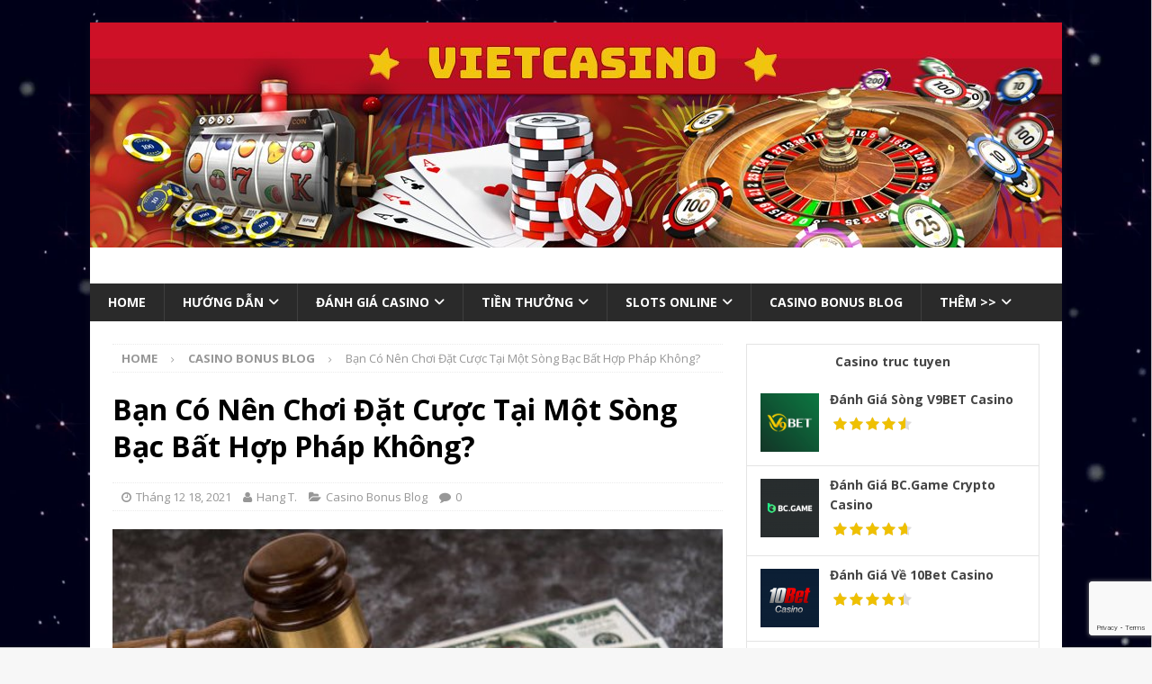

--- FILE ---
content_type: text/html; charset=UTF-8
request_url: https://vietcasino.org/2021/12/18/ban-co-nen-choi-dat-cuoc-tai-mot-song-bac-bat-hop-phap-khong/
body_size: 73651
content:
<!DOCTYPE html><html class="no-js mh-one-sb" lang="vi"><head><meta charset="UTF-8"><meta name="viewport" content="width=device-width, initial-scale=1.0"><script data-cfasync="false" id="ao_optimized_gfonts_config">WebFontConfig={google:{families:["Open Sans:300,400,400italic,600,700"]},classes:false,events:false,timeout:1500};</script><link rel="profile" href="https://gmpg.org/xfn/11" /><meta name='robots' content='index, follow, max-image-preview:large, max-snippet:-1, max-video-preview:-1'/><link media="all" href="https://vietcasino.org/wp-content/cache/autoptimize/css/A.autoptimize_ebe0968037c537bb5b456e05efacffe8.css.pagespeed.cf.JgllWm9BTh.css" rel="stylesheet"><title>Bạn Có Nên Chơi Đặt Cược Tại Một Sòng Bạc Bất Hợp Pháp Không? - Vietcasino.org</title><meta name="description" content="Sòng bạc bất hợp pháp thường đem đến nhiều trò chơi thú vị với nhiều ưu đãi hấp dẫn cho khách hàng. Nhưng liệu nó có thật sự tốt để chơi?"/><link rel="canonical" href="https://vietcasino.org/2021/12/18/ban-co-nen-choi-dat-cuoc-tai-mot-song-bac-bat-hop-phap-khong/"/><meta property="og:locale" content="vi_VN"/><meta property="og:type" content="article"/><meta property="og:title" content="Bạn Có Nên Chơi Đặt Cược Tại Một Sòng Bạc Bất Hợp Pháp Không? - Vietcasino.org"/><meta property="og:description" content="Sòng bạc bất hợp pháp thường đem đến nhiều trò chơi thú vị với nhiều ưu đãi hấp dẫn cho khách hàng. Nhưng liệu nó có thật sự tốt để chơi?"/><meta property="og:url" content="https://vietcasino.org/2021/12/18/ban-co-nen-choi-dat-cuoc-tai-mot-song-bac-bat-hop-phap-khong/"/><meta property="og:site_name" content="Vietcasino.org"/><meta property="article:published_time" content="2021-12-18T01:30:00+00:00"/><meta property="article:modified_time" content="2024-02-05T14:52:13+00:00"/><meta property="og:image" content="https://vietcasino.org/wp-content/uploads/2021/10/illegal-casino.jpg"/><meta property="og:image:width" content="612"/><meta property="og:image:height" content="408"/><meta property="og:image:type" content="image/jpeg"/><meta name="author" content="Hang T."/><meta name="twitter:card" content="summary_large_image"/><meta name="twitter:label1" content="Được viết bởi"/><meta name="twitter:data1" content="Hang T."/><meta name="twitter:label2" content="Ước tính thời gian đọc"/><meta name="twitter:data2" content="9 phút"/> <script type="application/ld+json" class="yoast-schema-graph">{"@context":"https://schema.org","@graph":[{"@type":"WebPage","@id":"https://vietcasino.org/2021/12/18/ban-co-nen-choi-dat-cuoc-tai-mot-song-bac-bat-hop-phap-khong/","url":"https://vietcasino.org/2021/12/18/ban-co-nen-choi-dat-cuoc-tai-mot-song-bac-bat-hop-phap-khong/","name":"Bạn Có Nên Chơi Đặt Cược Tại Một Sòng Bạc Bất Hợp Pháp Không? - Vietcasino.org","isPartOf":{"@id":"https://vietcasino.org/#website"},"primaryImageOfPage":{"@id":"https://vietcasino.org/2021/12/18/ban-co-nen-choi-dat-cuoc-tai-mot-song-bac-bat-hop-phap-khong/#primaryimage"},"image":{"@id":"https://vietcasino.org/2021/12/18/ban-co-nen-choi-dat-cuoc-tai-mot-song-bac-bat-hop-phap-khong/#primaryimage"},"thumbnailUrl":"https://vietcasino.org/wp-content/uploads/2021/10/illegal-casino.jpg","datePublished":"2021-12-18T01:30:00+00:00","dateModified":"2024-02-05T14:52:13+00:00","author":{"@id":"https://vietcasino.org/#/schema/person/319f88bc115b4f065073c30e7e776b9a"},"description":"Sòng bạc bất hợp pháp thường đem đến nhiều trò chơi thú vị với nhiều ưu đãi hấp dẫn cho khách hàng. Nhưng liệu nó có thật sự tốt để chơi?","breadcrumb":{"@id":"https://vietcasino.org/2021/12/18/ban-co-nen-choi-dat-cuoc-tai-mot-song-bac-bat-hop-phap-khong/#breadcrumb"},"inLanguage":"vi","potentialAction":[{"@type":"ReadAction","target":["https://vietcasino.org/2021/12/18/ban-co-nen-choi-dat-cuoc-tai-mot-song-bac-bat-hop-phap-khong/"]}]},{"@type":"ImageObject","inLanguage":"vi","@id":"https://vietcasino.org/2021/12/18/ban-co-nen-choi-dat-cuoc-tai-mot-song-bac-bat-hop-phap-khong/#primaryimage","url":"https://vietcasino.org/wp-content/uploads/2021/10/illegal-casino.jpg","contentUrl":"https://vietcasino.org/wp-content/uploads/2021/10/illegal-casino.jpg","width":612,"height":408},{"@type":"BreadcrumbList","@id":"https://vietcasino.org/2021/12/18/ban-co-nen-choi-dat-cuoc-tai-mot-song-bac-bat-hop-phap-khong/#breadcrumb","itemListElement":[{"@type":"ListItem","position":1,"name":"Home","item":"https://vietcasino.org/"},{"@type":"ListItem","position":2,"name":"Bạn Có Nên Chơi Đặt Cược Tại Một Sòng Bạc Bất Hợp Pháp Không?"}]},{"@type":"WebSite","@id":"https://vietcasino.org/#website","url":"https://vietcasino.org/","name":"Vietcasino.org","description":"Đánh giá Casino, Tiền thưởng &amp; Tin tức","potentialAction":[{"@type":"SearchAction","target":{"@type":"EntryPoint","urlTemplate":"https://vietcasino.org/?s={search_term_string}"},"query-input":{"@type":"PropertyValueSpecification","valueRequired":true,"valueName":"search_term_string"}}],"inLanguage":"vi"},{"@type":"Person","@id":"https://vietcasino.org/#/schema/person/319f88bc115b4f065073c30e7e776b9a","name":"Hang T.","image":{"@type":"ImageObject","inLanguage":"vi","@id":"https://vietcasino.org/#/schema/person/image/","url":"https://secure.gravatar.com/avatar/010561cd898d3d0d566be8cc6f08457aa3a2b01293ab40d12738a5a8b8c61fe2?s=96&d=mm&r=g","contentUrl":"https://secure.gravatar.com/avatar/010561cd898d3d0d566be8cc6f08457aa3a2b01293ab40d12738a5a8b8c61fe2?s=96&d=mm&r=g","caption":"Hang T."},"url":"https://vietcasino.org/author/writer0990gmail-com/"}]}</script> <link href='https://fonts.gstatic.com' crossorigin='anonymous' rel='preconnect'/><link href='https://ajax.googleapis.com' rel='preconnect'/><link href='https://fonts.googleapis.com' rel='preconnect'/><link rel="alternate" type="application/rss+xml" title="Dòng thông tin Vietcasino.org &raquo;" href="https://vietcasino.org/feed/"/><link rel="alternate" type="application/rss+xml" title="Vietcasino.org &raquo; Dòng bình luận" href="https://vietcasino.org/comments/feed/"/><link rel="alternate" type="application/rss+xml" title="Vietcasino.org &raquo; Bạn Có Nên Chơi Đặt Cược Tại Một Sòng Bạc Bất Hợp Pháp Không? Dòng bình luận" href="https://vietcasino.org/2021/12/18/ban-co-nen-choi-dat-cuoc-tai-mot-song-bac-bat-hop-phap-khong/feed/"/> <script type="text/javascript" src="https://vietcasino.org/wp-includes/js/jquery/jquery.min.js?ver=3.7.1" id="jquery-core-js"></script> <script type="text/javascript" id="mh-scripts-js-extra">var mh={"text":{"toggle_menu":"Toggle Menu"}};</script> <link rel="https://api.w.org/" href="https://vietcasino.org/wp-json/"/><link rel="alternate" title="JSON" type="application/json" href="https://vietcasino.org/wp-json/wp/v2/posts/4203"/><link rel="EditURI" type="application/rsd+xml" title="RSD" href="https://vietcasino.org/xmlrpc.php?rsd"/><meta name="generator" content="WordPress 6.8.3"/><link rel='shortlink' href='https://vietcasino.org/?p=4203'/><link rel="alternate" title="oNhúng (JSON)" type="application/json+oembed" href="https://vietcasino.org/wp-json/oembed/1.0/embed?url=https%3A%2F%2Fvietcasino.org%2F2021%2F12%2F18%2Fban-co-nen-choi-dat-cuoc-tai-mot-song-bac-bat-hop-phap-khong%2F"/><link rel="alternate" title="oNhúng (XML)" type="text/xml+oembed" href="https://vietcasino.org/wp-json/oembed/1.0/embed?url=https%3A%2F%2Fvietcasino.org%2F2021%2F12%2F18%2Fban-co-nen-choi-dat-cuoc-tai-mot-song-bac-bat-hop-phap-khong%2F&#038;format=xml"/> <style type="text/css">.casino-slotgame-wrapper {
    display: flex;
    justify-content: space-evenly;
    flex-wrap: wrap;
    background-color: #efefef;
    padding: 30px 0 0}
.casino-slotgame-wrapper .casino-slotgame {
    flex: 0 0 300px;
    margin-bottom: 50px}
.casino-slotgame-wrapper .casino-slotgame .casino-slotgame-header {
    font-size: 24px;
    text-align: center;
    text-transform: uppercase;
    color: #666;
    font-weight: 700;
    margin-bottom: 10px}
.casino-slotgame-wrapper .casino-slotgame .casino-slotgame-image {
    width: 300px;
    height: 200px}
.casino-slotgame-wrapper .casino-slotgame._7up .casino-slotgame-image {
    background-image: url(https://vietcasino.org/wp-content/gfx/300x200-games/7up-300x200.jpg)}
.casino-slotgame-wrapper .casino-slotgame.blood-eternal .casino-slotgame-image {
    background-image: url(https://vietcasino.org/wp-content/gfx/300x200-games/blood-eternal-300x200.jpg)}
.casino-slotgame-wrapper .casino-slotgame.chilli-gold-2 .casino-slotgame-image {
    background-image: url(https://vietcasino.org/wp-content/gfx/300x200-games/chilli-gold-2-300x200.jpg)}
.casino-slotgame-wrapper .casino-slotgame.chunjie .casino-slotgame-image {
    background-image: url(https://vietcasino.org/wp-content/gfx/300x200-games/chunjie-300x200.jpg)}
.casino-slotgame-wrapper .casino-slotgame.copy-cats .casino-slotgame-image {
    background-image: url(https://vietcasino.org/wp-content/gfx/300x200-games/copy-cats-300x200.jpg)}
.casino-slotgame-wrapper .casino-slotgame.cuckoo .casino-slotgame-image {
    background-image: url(https://vietcasino.org/wp-content/gfx/300x200-games/cuckoo-300x200.jpg)}
.casino-slotgame-wrapper .casino-slotgame.fa-fa-twins .casino-slotgame-image {
    background-image: url(https://vietcasino.org/wp-content/gfx/300x200-games/fa-fa-twins-300x200.jpg)}
.casino-slotgame-wrapper .casino-slotgame.fire-steel .casino-slotgame-image {
    background-image: url(https://vietcasino.org/wp-content/gfx/300x200-games/fire-steel-300x200.jpg)}
.casino-slotgame-wrapper .casino-slotgame.frankenslot .casino-slotgame-image {
    background-image: url(https://vietcasino.org/wp-content/gfx/300x200-games/frankenslot-300x200.jpg)}
.casino-slotgame-wrapper .casino-slotgame.giovannis-gems .casino-slotgame-image {
    background-image: url(https://vietcasino.org/wp-content/gfx/300x200-games/giovannis-gems-300x200.jpg)}
.casino-slotgame-wrapper .casino-slotgame.good-girl-bad-girl .casino-slotgame-image {
    background-image: url(https://vietcasino.org/wp-content/gfx/300x200-games/good-girl-bad-girl-300x200.jpg)}
.casino-slotgame-wrapper .casino-slotgame.in-jazz .casino-slotgame-image {
    background-image: url(https://vietcasino.org/wp-content/gfx/300x200-games/in-jazz-300x200.jpg)}
.casino-slotgame-wrapper .casino-slotgame.jack-hammer-2 .casino-slotgame-image {
    background-image: url(https://vietcasino.org/wp-content/gfx/300x200-games/jack-hammer-2-300x200.jpg)}
.casino-slotgame-wrapper .casino-slotgame.kawaii-kitty .casino-slotgame-image {
    background-image: url(https://vietcasino.org/wp-content/gfx/300x200-games/kawaii-kitty-300x200.jpg)}
.casino-slotgame-wrapper .casino-slotgame.magic-shoppe .casino-slotgame-image {
    background-image: url(https://vietcasino.org/wp-content/gfx/300x200-games/magic-shoppe-300x200.jpg)}
.casino-slotgame-wrapper .casino-slotgame.pinocchio .casino-slotgame-image {
    background-image: url(https://vietcasino.org/wp-content/gfx/300x200-games/pinnochio-300x200.jpg)}
.casino-slotgame-wrapper .casino-slotgame.sin-city-nights .casino-slotgame-image {
    background-image: url(https://vietcasino.org/wp-content/gfx/300x200-games/sin-city-nights-300x200.jpg)}
.casino-slotgame-wrapper .casino-slotgame.slotomoji .casino-slotgame-image {
    background-image: url(https://vietcasino.org/wp-content/gfx/300x200-games/slotomoji-300x200.jpg)}
.casino-slotgame-wrapper .casino-slotgame.the-angler .casino-slotgame-image {
    background-image: url(https://vietcasino.org/wp-content/gfx/300x200-games/the-angler-300x200.jpg)}
.casino-slotgame-wrapper .casino-slotgame.the-slotfather-2 .casino-slotgame-image {
    background-image: url(https://vietcasino.org/wp-content/gfx/300x200-games/the-slotfather-2-300x200.jpg)}
.casino-slotgame-wrapper .casino-slotgame.voodoo .casino-slotgame-image {
    background-image: url(https://vietcasino.org/wp-content/gfx/300x200-games/voodoo-300x200.jpg)}
.casino-slotgame-wrapper .casino-slotgame.who-spun-it .casino-slotgame-image {
    background-image: url(https://vietcasino.org/wp-content/gfx/300x200-games/who-spun-it-300x200.jpg)}
.casino-slotgame-wrapper .casino-slotgame .casino-slotgame-image .casino-slotgame-play {
    content: url(https://casinobonus.mk/wp-content/uploads/2019/08/Play-Button-Transparent-Background-300x200.png);
    opacity: 0;
    transition: 1s;}
.casino-slotgame-wrapper .casino-slotgame .casino-slotgame-image .casino-slotgame-play:hover {
    content: url(https://casinobonus.mk/wp-content/uploads/2019/08/Play-Button-Transparent-Background-300x200.png);
    opacity: 1;
    background: rgba(192,192,192,0.7);
    color: #fff;
    -webkit-transition: background ease-out 500ms;
    -moz-transition: background ease-out 500ms;
    -o-transition: background ease-out 500ms;
    transition: background ease-out 500ms;}
.casino-slotgame-wrapper .casino-slotgame .casino-slotgame-text {
    text-align: center;
    font-style: italic;
    padding: 10px}
.casino-slotgame-wrapper .casino-slotgame .casino-slotgame-text p: last-child {
    margin: 0}
.casino-slotgame-wrapper .casino-slotgame a.casino-slotgame-button {
    color: #000000;
    border: 1px solid #558032;
    background: linear-gradient(-45deg, rgba(255, 160, 46, 1), rgba(255, 209, 25, 1), rgba(244, 255, 25, 1), rgba(186, 255, 25, 1), rgba(140, 255, 46, 1));
    padding: 10px;
    text-align: center;
    border-radius: 4px;
    text-transform: uppercase;
    cursor: pointer;
    display: block}
.casino-slotgame-wrapper .casino-slotgame a.casino-slotgame-button:hover {
    background: linear-gradient(-45deg, rgba(255, 160, 46, 0.6), rgba(255, 209, 25, 0.6), rgba(244, 255, 25, 0.6), rgba(186, 255, 25, 0.6), rgba(140, 255, 46, 0.6));}</style>
<style type="text/css">.bookmaker-review-box {
    display: flex;
    margin-bottom: 10px;
    background-color: #4989b9;
    background: -moz-linear-gradient(left,#0b5098 0,#093667 100%);
    background: -webkit-linear-gradient(left,#0b5098 0,#093667 100%);
    background: linear-gradient(to right,#0b5098 0,#093667 100%);
    filter: progid: DXImageTransform.Microsoft.gradient(startColorstr='#0b5098', endColorstr='#093667', GradientType=1);
    align-items: center;
    padding: 20px;
    color: #FFF;
    border-bottom: 3px solid #64d4f0;
    height: 120px;
    box-sizing: border-box}
.bookmaker-review-box .col-1,.bookmaker-review-box .col-2 {
    display: flex;
    flex: 0 0 50%}
.bookmaker-review-box .col-1 .logo,.bookmaker-review-box .col-1 .stars-review {
    flex: 0 0 50%}
.bookmaker-review-box .col-2 .teaser {
    flex: 1 1 100%;
    padding-right: 10px;
    border-right: 1px solid #FFF}
.bookmaker-review-box .col-2 .claim {
    flex: 0 0 130px}
.bookmaker-review-box .col-1 .stars-review {
    display: flex}
.bookmaker-review-box .col-1 .stars-review .review,.bookmaker-review-box .col-1 .stars-review .stars {
    flex: 0 0 50%}
.bookmaker-review-box .col-1 .stars-review .review {
    align-self: center}
.bookmaker-review-box .col-1 .stars-review .stars .rating {
    font-size: 18px;
    position: relative;
    top: 12px;
    width: 84px;
    margin: 0 auto}
.bookmaker-review-box .col-1 .stars-review .stars .rating .empty-stars {
    position: absolute;
    white-space: nowrap;
    width: 100%}
.bookmaker-review-box .col-1 .stars-review .stars .rating .filled-stars {
    position: absolute;
    white-space: nowrap;
    overflow: hidden;
    color: #ffea45}
.bookmaker-review-box .col-1 .stars-review .review a {
    color: #FFF;
    padding: 5px 20px;
    border: 1px solid #FFF;
    border-radius: 3px;
    font-weight: 700}
.bookmaker-review-box .col-1 .stars-review .review a:hover {
    background-color: #FFF;
    color: #333}
.bookmaker-review-box .col-2 .claim,.bookmaker-review-box .col-2 .teaser {
    align-self: center;
    text-align: right}
.bookmaker-review-box .col-2 .teaser .header {
    font-weight: 700;
    font-size: 24px;
    text-transform: uppercase;
    text-shadow: 0 2px 5px #333}
.bookmaker-review-box .col-2 .teaser .description {
    text-shadow: 0 2px 5px #333}
.bookmaker-review-box .col-2 .claim a {
    border-color: #01849E;
    background: #7ae2fc;
    background: -moz-linear-gradient(top,rgba(122,226,252,1) 0,rgba(122,226,252,1) 36%,rgba(1,146,186,1) 101%);
    background: -webkit-linear-gradient(top,rgba(122,226,252,1) 0,rgba(122,226,252,1) 36%,rgba(1,146,186,1) 101%);
    background: linear-gradient(to bottom,rgba(122,226,252,1) 0,rgba(122,226,252,1) 36%,rgba(1,146,186,1) 101%);
    filter: progid: DXImageTransform.Microsoft.gradient( startColorstr='#7ae2fc', endColorstr='#0192ba', GradientType=0 );
    color: #333;
    padding: 10px 20px;
    border-radius: 5px;
    font-style: italic;
    font-weight: 700;
    text-transform: capitalize;
    box-shadow: 0 -3px 0 rgba(0,0,0,.1) inset}
.bookmaker-review-box._10Bet .col-2 .teaser .header,.bookmaker-review-box._1xbet .col-2 .teaser .header {
    color: #7ae2fc}
.bookmaker-review-box .col-1 .logo {
    height: 50px;
    background-image: url(https://casinobonus.mk/wp-content/uploads/2019/07/10bet-300x50.png);
    background-repeat: no-repeat;
    background-size: contain;
    background-position: center}
.bookmaker-review-box._10Bet {
    background-color: #4989b9;
    background: -moz-linear-gradient(left,#4989b9 0,#1d374b 100%);
    background: -webkit-linear-gradient(left,#4989b9 0,#1d374b 100%);
    background: linear-gradient(to right,#4989b9 0,#1d374b 100%);
    filter: progid: DXImageTransform.Microsoft.gradient(startColorstr='#0b5098', endColorstr='#1d374b', GradientType=1);
    border-bottom: 2px solid #7ae2fc}
.bookmaker-review-box._10Bet .col-1 .logo {
    background-image: url(https://casinobonus.mk/wp-content/uploads/2019/07/10bet-logo-250x100.png)}
.bookmaker-review-box._10Bet .col-2 .claim a {
    border-color: #01849E;
    background: #7ae2fc;
    background: -moz-linear-gradient(top,rgba(122,226,252,1) 0,rgba(122,226,252,1) 36%,rgba(1,146,186,1) 101%);
    background: -webkit-linear-gradient(top,rgba(122,226,252,1) 0,rgba(122,226,252,1) 36%,rgba(1,146,186,1) 101%);
    background: linear-gradient(to bottom,rgba(122,226,252,1) 0,rgba(122,226,252,1) 36%,rgba(1,146,186,1) 101%);
    filter: progid: DXImageTransform.Microsoft.gradient( startColorstr='#7ae2fc', endColorstr='#0192ba', GradientType=0 )}
.bookmaker-review-box._1xbet {
    background-color: #4989b9;
    background: -moz-linear-gradient(left,#4989b9 0,#1d374b 100%);
    background: -webkit-linear-gradient(left,#4989b9 0,#1d374b 100%);
    background: linear-gradient(to right,#4989b9 0,#1d374b 100%);
    filter: progid: DXImageTransform.Microsoft.gradient(startColorstr='#0b5098', endColorstr='#1d374b', GradientType=1);
    border-bottom: 2px solid #7ae2fc}
.bookmaker-review-box._1xbet .col-1 .logo {
    background-image: url(https://casinobonus.mk/wp-content/uploads/2019/07/1xbet-logo-300x100.png)}
.bookmaker-review-box._1xbet .col-2 .claim a {
    border-color: #01849E;
    background: #7ae2fc;
    background: -moz-linear-gradient(top,rgba(122,226,252,1) 0,rgba(122,226,252,1) 36%,rgba(1,146,186,1) 100%);
    background: -webkit-linear-gradient(top,rgba(122,226,252,1) 0,rgba(122,226,252,1) 36%,rgba(1,146,186,1) 100%);
    background: linear-gradient(to bottom,rgba(122,226,252,1) 0,rgba(122,226,252,1) 36%,rgba(1,146,186,1) 100%);
    filter: progid: DXImageTransform.Microsoft.gradient( startColorstr='#7ae2fc', endColorstr='#0192ba', GradientType=0 )}
.bookmaker-review-box.bet365 {
    background-color: #027b5c;
    background: -moz-linear-gradient(left,#027b5c 30%,#003225 100%);
    background: -webkit-linear-gradient(left,#027b5c 30%,#003225 100%);
    background: linear-gradient(to right,#027b5c 30%,#003225 100%);
    filter: progid: DXImageTransform.Microsoft.gradient(startColorstr='#027b5c', endColorstr='#003225', GradientType=1);
    border-bottom: 2px solid #f9dc1c}
.bookmaker-review-box.bet365 .col-1 .logo {
    background-image: url(https://casinobonus.mk/wp-content/uploads/2019/07/bet365-logo-300x100.png)}
.bookmaker-review-box.bet365 .col-2 .teaser .header {
    color: #f9dc1c}
.bookmaker-review-box.bet365 .col-2 .claim a {
    border-color: #806702;
    background: #f9dc1c;
    background: -moz-linear-gradient(top,rgba(249,220,28,1) 0,rgba(249,220,28,1) 36%,rgba(154,124,0,1) 101%);
    background: -webkit-linear-gradient(top,rgba(249,220,28,1) 0,rgba(249,220,28,1) 36%,rgba(154,124,0,1) 101%);
    background: linear-gradient(to bottom,rgba(249,220,28,1) 0,rgba(249,220,28,1) 36%,rgba(154,124,0,1) 101%);
    filter: progid: DXImageTransform.Microsoft.gradient( startColorstr='#f9dc1c', endColorstr='#9a7c00', GradientType=0 )}
.bookmaker-review-box.betadria {
    background-color: #4989b9;
    background: -moz-linear-gradient(left,#4989b9 0,#1d374b 100%);
    background: -webkit-linear-gradient(left,#4989b9 0,#1d374b 100%);
    background: linear-gradient(to right,#4989b9 0,#1d374b 100%);
    filter: progid: DXImageTransform.Microsoft.gradient(startColorstr='#0b5098', endColorstr='#1d374b', GradientType=1);
    border-bottom: 2px solid #7ae2fc}
.bookmaker-review-box.betadria .col-1 .logo {
    background-image: url(https://casinobonus.mk/wp-content/uploads/2019/07/betadria-logo-300x50.png)}
.bookmaker-review-box.betadria .col-2 .teaser .header {
    color: #7ae2fc}
.bookmaker-review-box.betadria .col-2 .claim a {
    border-color: #01849E;
    background: #7ae2fc;
    background: -moz-linear-gradient(top,rgba(122,226,252,1) 0,rgba(122,226,252,1) 36%,rgba(1,146,186,1) 100%);
    background: -webkit-linear-gradient(top,rgba(122,226,252,1) 0,rgba(122,226,252,1) 36%,rgba(1,146,186,1) 100%);
    background: linear-gradient(to bottom,rgba(122,226,252,1) 0,rgba(122,226,252,1) 36%,rgba(1,146,186,1) 100%);
    filter: progid: DXImageTransform.Microsoft.gradient( startColorstr='#7ae2fc', endColorstr='#0192ba', GradientType=0 )}
.bookmaker-review-box.betfair {
    background-color: #f8b334;
    background: -moz-linear-gradient(left,#f8b334 30%,#f8b334 100%);
    background: -webkit-linear-gradient(left,#f8b334 30%,#f8b334 100%);
    background: linear-gradient(to right,#f8b334 30%,#f8b334 100%);
    filter: progid: DXImageTransform.Microsoft.gradient(startColorstr='#f8b334', endColorstr='#f8b334', GradientType=1);
    border-bottom: 2px solid #f8b334}
.bookmaker-review-box.betfair .col-1 .logo {
    background-image: url(https://casinobonus.mk/wp-content/uploads/2019/07/betfair-logo-300x50.png)}
.bookmaker-review-box.betfair .col-2 .teaser .header {
    color: #000}
.bookmaker-review-box.betfair .col-2 .claim a {
    border-color: #7A5819;
    background: #000;
    color: #FFF}
.bookmaker-review-box.betway {
    background-color: #0e0c0d;
    background: -moz-linear-gradient(left,#0e0c0d 30%,#050405 100%);
    background: -webkit-linear-gradient(left,#0e0c0d 30%,#050405 100%);
    background: linear-gradient(to right,#0e0c0d 30%,#050405 100%);
    filter: progid: DXImageTransform.Microsoft.gradient(startColorstr='#0e0c0d', endColorstr='#050405', GradientType=1);
    border-bottom: 2px solid #f8b334}
.bookmaker-review-box.betway .col-1 .logo {
    background-image: url(https://casinobonus.mk/wp-content/uploads/2019/07/betway-logo-300x50.png)}
.bookmaker-review-box.betway .col-2 .teaser .header {
    color: #FFF}
.bookmaker-review-box.betway .col-2 .claim a {
    border-color: #7A5819;
    background: #f8b334;
    background: -moz-linear-gradient(top,rgba(248,179,52,1) 0,rgba(248,179,52,1) 36%,rgba(160,103,33,1) 100%);
    background: -webkit-linear-gradient(top,rgba(248,179,52,1) 0,rgba(248,179,52,1) 36%,rgba(160,103,33,1) 100%);
    background: linear-gradient(to bottom,rgba(248,179,52,1) 0,rgba(248,179,52,1) 36%,rgba(160,103,33,1) 100%);
    filter: progid: DXImageTransform.Microsoft.gradient( startColorstr='#f8b334', endColorstr='#a06721', GradientType=0 )}
.bookmaker-review-box.bwin {
    background-color: #0e0c0d;
    background: -moz-linear-gradient(left,#0e0c0d 30%,#050405 100%);
    background: -webkit-linear-gradient(left,#0e0c0d 30%,#050405 100%);
    background: linear-gradient(to right,#0e0c0d 30%,#050405 100%);
    filter: progid: DXImageTransform.Microsoft.gradient(startColorstr='#0e0c0d', endColorstr='#050405', GradientType=1);
    border-bottom: 2px solid #f8b334}
.bookmaker-review-box.bwin .col-1 .logo {
    background-image: url(https://casinobonus.mk/wp-content/uploads/2019/07/bwin-logo-300x50.png)}
.bookmaker-review-box.bwin .col-2 .teaser .header {
    color: #ffcb05}
.bookmaker-review-box.bwin .col-2 .claim a {
    border-color: #826602;
    background: #ffcb05;
    background: -moz-linear-gradient(top,rgba(255,203,5,1) 0,rgba(255,203,5,1) 36%,rgba(163,139,3,1) 100%);
    background: -webkit-linear-gradient(top,rgba(255,203,5,1) 0,rgba(255,203,5,1) 36%,rgba(163,139,3,1) 100%);
    background: linear-gradient(to bottom,rgba(255,203,5,1) 0,rgba(255,203,5,1) 36%,rgba(163,139,3,1) 100%);
    filter: progid: DXImageTransform.Microsoft.gradient( startColorstr='#ffcb05', endColorstr='#a38b03', GradientType=0 )}
.bookmaker-review-box.coinbet24 {
    background-color: #333;
    background: -moz-linear-gradient(left,#333 30%,#111 100%);
    background: -webkit-linear-gradient(left,#333 30%,#111 100%);
    background: linear-gradient(to right,#333 30%,#111 100%);
    filter: progid: DXImageTransform.Microsoft.gradient(startColorstr='#333', endColorstr='#111', GradientType=1);
    border-bottom: 2px solid #1d5a1e}
.bookmaker-review-box.coinbet24 .col-1 .logo {
    background-image: url(https://casinobonus.mk/wp-content/uploads/2019/07/coinbet24-logo-300x50.png)}
.bookmaker-review-box.coinbet24 .col-2 .teaser .header {
    color: #569058}
.bookmaker-review-box.coinbet24 .col-2 .claim a {
    border-color: #1d5a1e;
    background: #ffcb05;
    background: -moz-linear-gradient(top,#63a264 0,#478249 36%,#38793a 100%);
    background: -webkit-linear-gradient(top,#63a264 0,#478249 36%,#38793a 100%);
    background: linear-gradient(to bottom,#63a264 0,#478249 36%,#38793a 100%);
    filter: progid: DXImageTransform.Microsoft.gradient(startColorstr='#ffcb05', endColorstr='#a38b03', GradientType=0)}
.bookmaker-review-box.interwetten {
    background-color: #ffd200;
    background: -moz-linear-gradient(left,#ffd200 30%,#e6b731 100%);
    background: -webkit-linear-gradient(left,#ffd200 30%,#e6b731 100%);
    background: linear-gradient(to right,#ffd200 30%,#e6b731 100%);
    filter: progid: DXImageTransform.Microsoft.gradient(startColorstr='#ffd200', endColorstr='#e6b731', GradientType=1);
    border-bottom: 2px solid #000}
.bookmaker-review-box.interwetten .col-1 .logo {
    background-image: url(https://casinobonus.mk/wp-content/uploads/2019/07/interwetten-logo-300x100.png)}
.bookmaker-review-box.interwetten .col-2 .teaser .header {
    color: #000}
.bookmaker-review-box.interwetten .col-2 .claim a {
    border-color: #E85100;
    background: #000;
    color: #FFF}
.bookmaker-review-box.ladbrokes {
    background-color: #ed1516;
    background: -moz-linear-gradient(left,#ed1516 30%,#830000 100%);
    background: -webkit-linear-gradient(left,#ed1516 30%,#830000 100%);
    background: linear-gradient(to right,#ed1516 30%,#830000 100%);
    filter: progid: DXImageTransform.Microsoft.gradient(startColorstr='#ed1516', endColorstr='#830000', GradientType=1);
    border-bottom: 2px solid #000}
.bookmaker-review-box.ladbrokes .col-1 .logo {
    background-image: url(https://casinobonus.mk/wp-content/uploads/2019/07/ladbrokes-logo-300x100.png)}
.bookmaker-review-box.ladbrokes .col-2 .claim a {
    border-color: #BF1111;
    background: #e25f5f;
    background: -moz-linear-gradient(top,rgba(226,95,95,1) 0,rgba(226,95,95,1) 36%,rgba(238,21,22,1) 101%);
    background: -webkit-linear-gradient(top,rgba(226,95,95,1) 0,rgba(226,95,95,1) 36%,rgba(238,21,22,1) 101%);
    background: linear-gradient(to bottom,rgba(226,95,95,1) 0,rgba(226,95,95,1) 36%,rgba(238,21,22,1) 101%);
    filter: progid: DXImageTransform.Microsoft.gradient( startColorstr='#e25f5f', endColorstr='#ee1516', GradientType=0 )}
.bookmaker-review-box.marathonbet {
    background-color: #013d79;
    background: -moz-linear-gradient(left,#013d79 30%,#001931 100%);
    background: -webkit-linear-gradient(left,#013d79 30%,#001931 100%);
    background: linear-gradient(to right,#013d79 30%,#001931 100%);
    filter: progid: DXImageTransform.Microsoft.gradient(startColorstr='#013d79', endColorstr='#001931', GradientType=1);
    border-bottom: 2px solid #000}
.bookmaker-review-box.marathonbet .col-1 .logo {
    background-image: url(https://casinobonus.mk/wp-content/uploads/2019/07/marathonbet-logo-300x100.png)}
.bookmaker-review-box.marathonbet .col-2 .teaser .header {
    color: #d42929}
.bookmaker-review-box.marathonbet .col-2 .claim a {
    border-color: #930B14;
    background: #ff6868;
    background: -moz-linear-gradient(top,rgba(255,104,104,1) 0,rgba(255,104,104,1) 36%,rgba(207,34,34,1) 101%);
    background: -webkit-linear-gradient(top,rgba(255,104,104,1) 0,rgba(255,104,104,1) 36%,rgba(207,34,34,1) 101%);
    background: linear-gradient(to bottom,rgba(255,104,104,1) 0,rgba(255,104,104,1) 36%,rgba(207,34,34,1) 101%);
    filter: progid: DXImageTransform.Microsoft.gradient( startColorstr='#ff6868', endColorstr='#cf2222', GradientType=0 )}
.bookmaker-review-box.melbet {
    background-color: #363c3f;
    background: -moz-linear-gradient(left,#363c3f 30%,#1f2223 100%);
    background: -webkit-linear-gradient(left,#363c3f 30%,#1f2223 100%);
    background: linear-gradient(to right,#363c3f 30%,#1f2223 100%);
    filter: progid: DXImageTransform.Microsoft.gradient(startColorstr='#363c3f', endColorstr='#1f2223', GradientType=1);
    border-bottom: 2px solid #000}
.bookmaker-review-box.melbet .col-1 .logo {
    background-image: url(https://casinobonus.mk/wp-content/uploads/2019/07/melbet-logo-300x100.png)}
.bookmaker-review-box.melbet .col-2 .teaser .header {
    color: #ffcb05}
.bookmaker-review-box.melbet .col-2 .claim a {
    border-color: #826602;
    background: #ffcb05;
    background: -moz-linear-gradient(top,rgba(255,203,5,1) 0,rgba(255,203,5,1) 36%,rgba(163,139,3,1) 100%);
    background: -webkit-linear-gradient(top,rgba(255,203,5,1) 0,rgba(255,203,5,1) 36%,rgba(163,139,3,1) 100%);
    background: linear-gradient(to bottom,rgba(255,203,5,1) 0,rgba(255,203,5,1) 36%,rgba(163,139,3,1) 100%);
    filter: progid: DXImageTransform.Microsoft.gradient( startColorstr='#ffcb05', endColorstr='#a38b03', GradientType=0 )}
.bookmaker-review-box.pinnacle {
    background-color: #0b1423;
    background: -moz-linear-gradient(left,#0b1423 30%,#1f2223 100%);
    background: -webkit-linear-gradient(left,#0b1423 30%,#1f2223 100%);
    background: linear-gradient(to right,#0b1423 30%,#1f2223 100%);
    filter: progid: DXImageTransform.Microsoft.gradient(startColorstr='#0b1423', endColorstr='#1f2223', GradientType=1);
    border-bottom: 2px solid #F50}
.bookmaker-review-box.pinnacle .col-1 .logo {
    background-image: url(https://casinobonus.mk/wp-content/uploads/2019/07/pinnacle-logo-300x50.png)}
.bookmaker-review-box.pinnacle .col-2 .teaser .header {
    color: #ff5300}
.bookmaker-review-box.pinnacle .col-2 .claim a {
    border-color: #E85100;
    background: #ff8a54;
    background: -moz-linear-gradient(top,rgba(255,138,84,1) 0,rgba(255,138,84,1) 36%,rgba(255,85,0,1) 101%);
    background: -webkit-linear-gradient(top,rgba(255,138,84,1) 0,rgba(255,138,84,1) 36%,rgba(255,85,0,1) 101%);
    background: linear-gradient(to bottom,rgba(255,138,84,1) 0,rgba(255,138,84,1) 36%,rgba(255,85,0,1) 101%);
    filter: progid: DXImageTransform.Microsoft.gradient( startColorstr='#ff8a54', endColorstr='#ff5500', GradientType=0 )}
.bookmaker-review-box.unibet {
    background-color: #0e5f31;
    background: -moz-linear-gradient(left,#0e5f31 30%,#052613 100%);
    background: -webkit-linear-gradient(left,#0e5f31 30%,#052613 100%);
    background: linear-gradient(to right,#0e5f31 30%,#052613 100%);
    filter: progid: DXImageTransform.Microsoft.gradient(startColorstr='#0e5f31', endColorstr='#052613', GradientType=1);
    border-bottom: 2px solid #3aaa35}
.bookmaker-review-box.unibet .col-1 .logo {
    background-image: url(https://casinobonus.mk/wp-content/uploads/2019/07/unibet-logo-300x50.png)}
.bookmaker-review-box.unibet .col-2 .teaser .header {
    color: #65ed73}
.bookmaker-review-box.unibet .col-2 .claim a {
    border-color: #308e2c;
    background: #65ed73;
    background: -moz-linear-gradient(top,rgba(101,237,115,1) 0,rgba(101,237,115,1) 36%,rgba(58,170,53,1) 101%);
    background: -webkit-linear-gradient(top,rgba(101,237,115,1) 0,rgba(101,237,115,1) 36%,rgba(58,170,53,1) 101%);
    background: linear-gradient(to bottom,rgba(101,237,115,1) 0,rgba(101,237,115,1) 36%,rgba(58,170,53,1) 101%);
    filter: progid: DXImageTransform.Microsoft.gradient( startColorstr='#65ed73', endColorstr='#3aaa35', GradientType=0 )}
@media screen and (max-width: 900px) {
    .bookmaker-review-box {
    align-items: flex-start;
    padding: 20px 10px;
    height: auto;
}
.bookmaker-review-box .col-1,.bookmaker-review-box .col-1 .stars-review,.bookmaker-review-box .col-2 {
    flex-direction: column;
    display: block}
.bookmaker-review-box .col-1 .stars-review .review,.bookmaker-review-box .col-1 .stars-review .stars {
    flex: 0 0 100%;
    text-align: center}
.bookmaker-review-box .col-1 .stars-review .stars {
    height: 50px}
.bookmaker-review-box .col-2 .claim,.bookmaker-review-box .col-2 .teaser {
    align-self: center;
    text-align: center}
.bookmaker-review-box .col-2 .teaser {
    border: none}
.bookmaker-review-box .col-2 .claim {
    margin-top: 20px}
}
@media screen and (max-width: 600px) {
    .bookmaker-review-box {
    flex-direction: column}
.bookmaker-review-box .col-1,.bookmaker-review-box .col-2 {
    flex-direction: column;
    display: block;
    width: 100%}
.bookmaker-review-box .col-1 {
    margin-bottom: 20px}
}</style>  <style type="text/css">.entry-content p {
     text-align:justify;
}

.slicknav_menu .slicknav_nav .menu .menu-item {
	border-bottom: 1px solid #333;
}
.slicknav_nav .slicknav_arrow {
    float: right;
}

a.fasc-button.coinbet24 {background: #63a264;}
a.fasc-button._10bet {background: #0b4f96;}
a.fasc-button.cloudbet {background: #f6902f;}
a.fasc-button.leonbets {background: #d91312;}
a.fasc-button.planetofbets {background: #ff6a21;}
a.fasc-button.paddypower {background: #064635;}
a.fasc-button._1xbet {background: #4a8aba;}
a.fasc-button.bet365 {background: #027b5c;}
a.fasc-button.titanbet {background: #8dd411;}
a.fasc-button.bet-at-home {background: #04517F;}
a.fasc-button:hover {color: #FFF; text-decoration: underline;}

.fasc-button {
 display:block !important;
  text-align:center;
}

/* Frontpage ad centering */
 .center-banner { text-align: center; }


/* Casino Bonus Boxes */
.casino-box-wrapper {
display: flex;
justify-content: space-evenly;
flex-wrap: wrap;
background-color: #efefef;
padding: 30px 0 0 0;
}
.casino-box-wrapper .casino-box {
flex: 0 0 300px;
margin-bottom: 50px;
}
.casino-box-wrapper .casino-box .casino-box-header {
    font-size: 24px;
    text-align: center;
text-transform: uppercase;
    color: #666;
font-weight: bold;
margin-bottom: 10px;
}
.casino-box-wrapper .casino-box .casino-box-image {
    width: 300px;
    height: 200px;
}
.casino-box-wrapper .casino-box.coinbet24 .casino-box-image {background-image: url('https://vietcasino.org/wp-content/gfx/300x200/coinbet24-300x200.jpg');}
.casino-box-wrapper .casino-box._1xbet .casino-box-image {background-image: url('https://vietcasino.org/wp-content/uploads/2023/01/1xbet-300x200-1.jpg');}
.casino-box-wrapper .casino-box.bet365 .casino-box-image {background-image: url('https://vietcasino.org/wp-content/gfx/300x200/bet365-300x200.jpg');}
.casino-box-wrapper .casino-box.cloudbet .casino-box-image {background-image: url('https://vietcasino.org/wp-content/gfx/300x200/cloudbet-300x200.jpg');}
.casino-box-wrapper .casino-box.bet-at-home .casino-box-image {background-image: url('https://vietcasino.org/wp-content/gfx/300x200/bet-at-home-300x200.jpg');}
.casino-box-wrapper .casino-box._10bet .casino-box-image {background-image: url('https://vietcasino.org/wp-content/gfx/300x200/10bet-300x200.jpg');}
.casino-box-wrapper .casino-box.planetofbets .casino-box-image {background-image: url('https://vietcasino.org/wp-content/gfx/300x200/planet-of-bets-300x200.jpg');}
.casino-box-wrapper .casino-box.leonbets .casino-box-image {background-image: url('https://vietcasino.org/wp-content/gfx/300x200/leonbets-300x200.jpg');}
.casino-box-wrapper .casino-box.paddypower .casino-box-image {background-image: url('https://vietcasino.org/wp-content/gfx/300x200/paddypower-300x200.jpg');}
.casino-box-wrapper .casino-box.titanbet .casino-box-image {background-image: url('https://vietcasino.org/wp-content/gfx/300x200/titanbet-300x200.jpg');}
.casino-box-wrapper .casino-box.v9bet .casino-box-image {background-image: url('https://vietcasino.org/wp-content/uploads/2023/01/v9bet-300x200-1.jpg');}
.casino-box-wrapper .casino-box._1xbit .casino-box-image {background-image: url('https://vietcasino.org/wp-content/uploads/2023/01/1xbit-300x200-1.jpg');}
.casino-box-wrapper .casino-box.oppa888 .casino-box-image {background-image: url('https://vietcasino.org/wp-content/uploads/2023/01/oppa888-300x200-1.jpg');}
.casino-box-wrapper .casino-box.unibet .casino-box-image {background-image: url('https://vietcasino.org/wp-content/uploads/2023/01/unibet-300x200-1.jpg');}

.casino-box-wrapper .casino-box .casino-box-image:hover {
    opacity: 0.7
}

.casino-box-wrapper .casino-box .casino-box-text  {
text-align: center;
font-style: italic;
padding: 10px;
}
.casino-box-wrapper .casino-box .casino-box-text p:last-child { margin: 0;}
.casino-box-wrapper .casino-box a.casino-box-button {
    color: #fff;
    border: 1px solid #558032;
    background-color: #6DAB3C;
    padding: 10px;
    text-align: center;
    border-radius: 4px;
    text-transform: uppercase;
cursor: pointer;
display: block;
}
.casino-box-wrapper .casino-box a.casino-box-button:hover {
 background-color: #5a9030;
}</style> <!--[if lt IE 9]> <script src="https://vietcasino.org/wp-content/themes/mh-magazine/js/css3-mediaqueries.js"></script> <![endif]--> <!--[if lt IE 9]> <script src="https://vietcasino.org/wp-content/themes/mh-magazine/js/css3-mediaqueries.js"></script> <![endif]--><style type="text/css" id="custom-background-css">body.custom-background { background-image: url("https://vietcasino.org/wp-content/uploads/2017/08/bg3-compressed.jpg"); background-position: center center; background-size: cover; background-repeat: no-repeat; background-attachment: fixed; }</style><link rel="icon" href="https://vietcasino.org/wp-content/uploads/2017/08/xcropped-favicon-1-32x32.png.pagespeed.ic.bGcVP_G_My.webp" sizes="32x32"/><link rel="icon" href="https://vietcasino.org/wp-content/uploads/2017/08/xcropped-favicon-1-192x192.png.pagespeed.ic.5l67zLORp6.webp" sizes="192x192"/><link rel="apple-touch-icon" href="https://vietcasino.org/wp-content/uploads/2017/08/xcropped-favicon-1-180x180.png.pagespeed.ic.Um-i94fzEK.webp"/><meta name="msapplication-TileImage" content="https://vietcasino.org/wp-content/uploads/2017/08/cropped-favicon-1-270x270.png"/><script data-cfasync="false" id="ao_optimized_gfonts_webfontloader">(function(){var wf=document.createElement('script');wf.src='https://ajax.googleapis.com/ajax/libs/webfont/1/webfont.js';wf.type='text/javascript';wf.async='true';var s=document.getElementsByTagName('script')[0];s.parentNode.insertBefore(wf,s);})();</script></head><body id="mh-mobile" class="wp-singular post-template-default single single-post postid-4203 single-format-standard custom-background wp-theme-mh-magazine mh-boxed-layout mh-right-sb mh-loop-layout1 mh-widget-layout1" itemscope="itemscope" itemtype="https://schema.org/WebPage"><div class="mh-container mh-container-outer"><div class="mh-header-nav-mobile clearfix"></div><div class="mh-preheader"><div class="mh-container mh-container-inner mh-row clearfix"><div class="mh-header-bar-content mh-header-bar-top-left mh-col-2-3 clearfix"></div><div class="mh-header-bar-content mh-header-bar-top-right mh-col-1-3 clearfix"></div></div></div><header class="mh-header" itemscope="itemscope" itemtype="https://schema.org/WPHeader"><div class="mh-container mh-container-inner clearfix"><div class="mh-custom-header clearfix"> <a class="mh-header-image-link" href="https://vietcasino.org/" title="Vietcasino.org" rel="home"> <img class="mh-header-image" src="https://vietcasino.org/wp-content/uploads/2017/08/xvietcasino-header5-1.jpg.pagespeed.ic.i4vnxHzNVJ.webp" srcset="https://vietcasino.org/wp-content/uploads/2017/08/xvietcasino-header5-1-300x69.jpg.pagespeed.ic.bgIH6XY2mp.webp 300w, https://vietcasino.org/wp-content/uploads/2017/08/xvietcasino-header5-1-1024x237.jpg.pagespeed.ic.0SGm6ndNaT.webp 678w, https://vietcasino.org/wp-content/uploads/2017/08/xvietcasino-header5-1.jpg.pagespeed.ic.i4vnxHzNVJ.webp 1080w" sizes="(max-width: 768px) 100vw, (max-width: 1200px) 80vw, 1200px" height="250" width="1080" alt="Vietcasino.org" loading="eager" decoding="async"/> </a><div class="mh-header-columns mh-row clearfix"><aside class="mh-col-1-1 mh-header-widget-2 mh-header-widget-2-full"><div id="custom_html-10" class="widget_text mh-widget mh-header-2 widget_custom_html"><div class="textwidget custom-html-widget"> <ins data-revive-zoneid="25" data-revive-id="8d2aaadd94b940f09fb5bcb0d445aca6"></ins> <script async src="//rev.balkanmediagroup.com/www/delivery/asyncjs.php"></script></div></div></aside></div></div></div><div class="mh-main-nav-wrap"><nav class="mh-navigation mh-main-nav mh-container mh-container-inner clearfix" itemscope="itemscope" itemtype="https://schema.org/SiteNavigationElement"><div class="menu-navigation-container"><ul id="menu-navigation" class="menu"><li id="menu-item-309" class="menu-item menu-item-type-custom menu-item-object-custom menu-item-home menu-item-309"><a href="https://vietcasino.org/">Home</a></li><li id="menu-item-311" class="menu-item menu-item-type-post_type menu-item-object-page menu-item-has-children menu-item-311"><a href="https://vietcasino.org/huong-dan/">Hướng Dẫn</a><ul class="sub-menu"><li id="menu-item-312" class="menu-item menu-item-type-post_type menu-item-object-page menu-item-has-children menu-item-312"><a href="https://vietcasino.org/table-games/">Trò Chơi Casino Online Hấp Dẫn Nhất</a><ul class="sub-menu"><li id="menu-item-319" class="menu-item menu-item-type-post_type menu-item-object-page menu-item-319"><a href="https://vietcasino.org/table-games/live-casino/">Sòng Bài Casino Online Và Những Điều Bạn Nên Biết</a></li><li id="menu-item-316" class="menu-item menu-item-type-post_type menu-item-object-page menu-item-316"><a href="https://vietcasino.org/table-games/roulette/">Roulette – Tất Cả Những Gì Bạn Cần Biết Về Roulette</a></li><li id="menu-item-313" class="menu-item menu-item-type-post_type menu-item-object-page menu-item-313"><a href="https://vietcasino.org/table-games/baccarat-online/">Baccarat – Tất Cả Những Điều Bạn Cần Biết Về Baccarat Online</a></li><li id="menu-item-314" class="menu-item menu-item-type-post_type menu-item-object-page menu-item-314"><a href="https://vietcasino.org/table-games/blackjack/">Tất Cả Những Điều Bạn Cần Biết Về Blackjack (Xì Dách)</a></li><li id="menu-item-315" class="menu-item menu-item-type-post_type menu-item-object-page menu-item-315"><a href="https://vietcasino.org/table-games/casino-holdem/">Casino hold&#8217;em</a></li><li id="menu-item-405" class="menu-item menu-item-type-post_type menu-item-object-page menu-item-405"><a href="https://vietcasino.org/table-games/jacks-or-better/">Jacks or Better</a></li><li id="menu-item-406" class="menu-item menu-item-type-post_type menu-item-object-page menu-item-406"><a href="https://vietcasino.org/table-games/deuces-wild/">Deuces Wild – Tất Cả Những Gì Bạn Nên Biết Về Nó</a></li><li id="menu-item-1830" class="menu-item menu-item-type-post_type menu-item-object-page menu-item-1830"><a href="https://vietcasino.org/table-games/heads-or-tails/">Heads Or Tails</a></li><li id="menu-item-1831" class="menu-item menu-item-type-post_type menu-item-object-page menu-item-1831"><a href="https://vietcasino.org/table-games/hi-lo-switch/">Hi-Lo Switch</a></li><li id="menu-item-1832" class="menu-item menu-item-type-post_type menu-item-object-page menu-item-1832"><a href="https://vietcasino.org/table-games/minesweeper/">Minesweeper</a></li><li id="menu-item-1833" class="menu-item menu-item-type-post_type menu-item-object-page menu-item-1833"><a href="https://vietcasino.org/table-games/multihand-blackjack/">Multihand Blackjack</a></li><li id="menu-item-1834" class="menu-item menu-item-type-post_type menu-item-object-page menu-item-1834"><a href="https://vietcasino.org/table-games/pontoon/">Pontoon</a></li></ul></li><li id="menu-item-3608" class="menu-item menu-item-type-post_type menu-item-object-page menu-item-has-children menu-item-3608"><a href="https://vietcasino.org/huong-dan/chien-thuat-casino/">Chiến Thuật Casino</a><ul class="sub-menu"><li id="menu-item-400" class="menu-item menu-item-type-post_type menu-item-object-page menu-item-400"><a href="https://vietcasino.org/huong-dan/chien-thuat-casino/chien-thuat-roulette-system/">Chiến Thuật Roulette – Cách Để Bạn Đánh Bại Mọi Nhà Cái!</a></li><li id="menu-item-317" class="menu-item menu-item-type-post_type menu-item-object-page menu-item-317"><a href="https://vietcasino.org/huong-dan/chien-thuat-casino/cac-chien-thuat-roulette-tong-hop/">Chiến Thuật Roulette – Các Chiến Thuật Roulette Tổng Hợp</a></li><li id="menu-item-318" class="menu-item menu-item-type-post_type menu-item-object-page menu-item-318"><a href="https://vietcasino.org/huong-dan/chien-thuat-casino/martingale/">Chiến Thuật Martingale – Nên Hay Không?</a></li><li id="menu-item-2413" class="menu-item menu-item-type-post_type menu-item-object-page menu-item-2413"><a href="https://vietcasino.org/huong-dan/chien-thuat-casino/chien-thuat-baccarat/">Chiến Thuật Baccarat</a></li><li id="menu-item-2594" class="menu-item menu-item-type-post_type menu-item-object-page menu-item-2594"><a href="https://vietcasino.org/huong-dan/chien-thuat-casino/meo-giup-nguoi-choi-chac-chan-thang-khi-choi-baccarat/">Mẹo Giúp Người Chơi Chắc Chắn Thắng Khi Chơi Baccarat</a></li><li id="menu-item-2597" class="menu-item menu-item-type-post_type menu-item-object-page menu-item-2597"><a href="https://vietcasino.org/huong-dan/chien-thuat-casino/lam-sao-de-thang-voi-chien-thuat-baccarat/">Làm Sao Để Thắng Với Chiến Thuật Baccarat!</a></li><li id="menu-item-2416" class="menu-item menu-item-type-post_type menu-item-object-page menu-item-2416"><a href="https://vietcasino.org/huong-dan/chien-thuat-casino/chien-thuat-choi-video-poker/">Chiến Thuật Chơi Video Poker</a></li><li id="menu-item-2591" class="menu-item menu-item-type-post_type menu-item-object-page menu-item-2591"><a href="https://vietcasino.org/huong-dan/chien-thuat-casino/cach-choi-bai-poker-trong-casino-online-casino/">Cách Chơi Bài Poker Trong Casino/Online Casino</a></li><li id="menu-item-2592" class="menu-item menu-item-type-post_type menu-item-object-page menu-item-2592"><a href="https://vietcasino.org/huong-dan/chien-thuat-casino/split-y-nghia-cua-no-trong-bai-xi-dach-blackjack/">Split &#038; Ý Nghĩa Của Nó Trong Bài Xì Dách (Blackjack)</a></li><li id="menu-item-2595" class="menu-item menu-item-type-post_type menu-item-object-page menu-item-2595"><a href="https://vietcasino.org/huong-dan/chien-thuat-casino/nguoi-choi-doi-pho-voi-blackjack-nhu-the-nao/">Người Chơi Đối Phó Với Blackjack Như Thế Nào?</a></li><li id="menu-item-2593" class="menu-item menu-item-type-post_type menu-item-object-page menu-item-2593"><a href="https://vietcasino.org/huong-dan/chien-thuat-casino/cach-gianh-chien-thang-khi-choi-video-poker/">Cách Giành Chiến Thắng Khi Chơi Video Poker</a></li><li id="menu-item-2596" class="menu-item menu-item-type-post_type menu-item-object-page menu-item-2596"><a href="https://vietcasino.org/huong-dan/chien-thuat-casino/cach-choi-video-poker/">Cách Chơi Video Poker</a></li><li id="menu-item-2598" class="menu-item menu-item-type-post_type menu-item-object-page menu-item-2598"><a href="https://vietcasino.org/huong-dan/chien-thuat-casino/cach-nguoi-choi-danh-bai-cac-may-video-poker/">Cách Người Chơi Đánh Bại Các Máy Video Poker?</a></li></ul></li><li id="menu-item-626" class="menu-item menu-item-type-post_type menu-item-object-page menu-item-has-children menu-item-626"><a href="https://vietcasino.org/huong-dan/thanhtoan/">Thanh Toán</a><ul class="sub-menu"><li id="menu-item-622" class="menu-item menu-item-type-post_type menu-item-object-page menu-item-622"><a href="https://vietcasino.org/huong-dan/thanhtoan/skrill/">Skrill – Cách Tạo Tài Khoản &#038; Các Dịch Vụ Của Skrill</a></li><li id="menu-item-625" class="menu-item menu-item-type-post_type menu-item-object-page menu-item-625"><a href="https://vietcasino.org/huong-dan/thanhtoan/neteller/">Neteller– Cách Sử Dụng &#038; Các Dịch Vụ Của Nó</a></li><li id="menu-item-623" class="menu-item menu-item-type-post_type menu-item-object-page menu-item-623"><a href="https://vietcasino.org/huong-dan/thanhtoan/paysafecard/">PaySafeCard</a></li><li id="menu-item-624" class="menu-item menu-item-type-post_type menu-item-object-page menu-item-624"><a href="https://vietcasino.org/huong-dan/thanhtoan/paypal/">PayPal</a></li></ul></li><li id="menu-item-320" class="menu-item menu-item-type-post_type menu-item-object-page menu-item-has-children menu-item-320"><a href="https://vietcasino.org/huong-dan/software/">Phần Mềm/Software</a><ul class="sub-menu"><li id="menu-item-321" class="menu-item menu-item-type-post_type menu-item-object-page menu-item-321"><a href="https://vietcasino.org/huong-dan/software/betsoft/">Betsoft</a></li><li id="menu-item-322" class="menu-item menu-item-type-post_type menu-item-object-page menu-item-322"><a href="https://vietcasino.org/huong-dan/software/microgaming/">Microgaming</a></li><li id="menu-item-323" class="menu-item menu-item-type-post_type menu-item-object-page menu-item-323"><a href="https://vietcasino.org/huong-dan/software/netentertainment/">Net Entertainment</a></li><li id="menu-item-324" class="menu-item menu-item-type-post_type menu-item-object-page menu-item-324"><a href="https://vietcasino.org/huong-dan/software/neogames/">NeoGames</a></li><li id="menu-item-870" class="menu-item menu-item-type-post_type menu-item-object-page menu-item-870"><a href="https://vietcasino.org/huong-dan/software/playn-go/">Play’n GO</a></li><li id="menu-item-869" class="menu-item menu-item-type-post_type menu-item-object-page menu-item-869"><a href="https://vietcasino.org/huong-dan/software/playtech/">Playtech</a></li></ul></li></ul></li><li id="menu-item-325" class="menu-item menu-item-type-post_type menu-item-object-page menu-item-has-children menu-item-325"><a href="https://vietcasino.org/danh-gia/">Đánh Giá Casino</a><ul class="sub-menu"><li id="menu-item-2982" class="menu-item menu-item-type-post_type menu-item-object-page menu-item-2982"><a href="https://vietcasino.org/danh-gia/v9bet-casino/">V9BET Casino</a></li><li id="menu-item-6369" class="menu-item menu-item-type-post_type menu-item-object-page menu-item-6369"><a href="https://vietcasino.org/danh-gia/bc-game-crypto-casino/">BC.Game Crypto Casino</a></li><li id="menu-item-326" class="menu-item menu-item-type-post_type menu-item-object-page menu-item-326"><a href="https://vietcasino.org/danh-gia/10bet-casino/">10Bet Casino</a></li><li id="menu-item-327" class="menu-item menu-item-type-post_type menu-item-object-page menu-item-327"><a href="https://vietcasino.org/danh-gia/1xbet-casino/">1XBET Casino</a></li><li id="menu-item-3496" class="menu-item menu-item-type-post_type menu-item-object-page menu-item-3496"><a href="https://vietcasino.org/danh-gia/danh-gia-song-casino-1xbit/">1xBit Casino</a></li><li id="menu-item-328" class="menu-item menu-item-type-post_type menu-item-object-page menu-item-328"><a href="https://vietcasino.org/danh-gia/bet-at-home-casino/">Bet-at-home Casino</a></li><li id="menu-item-848" class="menu-item menu-item-type-post_type menu-item-object-page menu-item-848"><a href="https://vietcasino.org/danh-gia/betway-casino/">Betway Casino</a></li><li id="menu-item-3837" class="menu-item menu-item-type-post_type menu-item-object-page menu-item-3837"><a href="https://vietcasino.org/danh-gia/danh-gia-song-dafabet/">DafaBet</a></li><li id="menu-item-332" class="menu-item menu-item-type-post_type menu-item-object-page menu-item-332"><a href="https://vietcasino.org/danh-gia/cloudbet-casino/">Cloudbet Casino</a></li><li id="menu-item-905" class="menu-item menu-item-type-post_type menu-item-object-page menu-item-905"><a href="https://vietcasino.org/danh-gia/danh-gia-fashiontv-casino/">FashionTV Casino</a></li><li id="menu-item-3661" class="menu-item menu-item-type-post_type menu-item-object-page menu-item-3661"><a href="https://vietcasino.org/danh-gia/danh-gia-song-fb88/">FB88 Casino</a></li><li id="menu-item-3497" class="menu-item menu-item-type-post_type menu-item-object-page menu-item-3497"><a href="https://vietcasino.org/danh-gia/danh-gia-song-casino-fun88/">Fun88 Casino</a></li><li id="menu-item-3660" class="menu-item menu-item-type-post_type menu-item-object-page menu-item-3660"><a href="https://vietcasino.org/danh-gia/danh-gia-song-k8/">K8 Casino</a></li><li id="menu-item-334" class="menu-item menu-item-type-post_type menu-item-object-page menu-item-334"><a href="https://vietcasino.org/danh-gia/leonbets-casino/">Leonbets Casino</a></li><li id="menu-item-3659" class="menu-item menu-item-type-post_type menu-item-object-page menu-item-3659"><a href="https://vietcasino.org/danh-gia/danh-gia-song-letou/">LeTou Casino</a></li><li id="menu-item-845" class="menu-item menu-item-type-post_type menu-item-object-page menu-item-845"><a href="https://vietcasino.org/danh-gia/marathonbet-casino/">Marathonbet Casino</a></li><li id="menu-item-3828" class="menu-item menu-item-type-post_type menu-item-object-page menu-item-3828"><a href="https://vietcasino.org/danh-gia/danh-gia-song-oppabet/">Oppa888 Casino</a></li><li id="menu-item-335" class="menu-item menu-item-type-post_type menu-item-object-page menu-item-335"><a href="https://vietcasino.org/danh-gia/paddypower-casino/">Paddypower Casino</a></li><li id="menu-item-336" class="menu-item menu-item-type-post_type menu-item-object-page menu-item-336"><a href="https://vietcasino.org/danh-gia/planetofbets-casino/">Planetofbets Casino</a></li><li id="menu-item-906" class="menu-item menu-item-type-post_type menu-item-object-page menu-item-906"><a href="https://vietcasino.org/danh-gia/playclub-casino/">PlayClub Casino</a></li><li id="menu-item-337" class="menu-item menu-item-type-post_type menu-item-object-page menu-item-337"><a href="https://vietcasino.org/danh-gia/titanbet-casino/">Titanbet Casino</a></li><li id="menu-item-847" class="menu-item menu-item-type-post_type menu-item-object-page menu-item-847"><a href="https://vietcasino.org/danh-gia/unibet-casino/">Unibet Casino</a></li><li id="menu-item-3662" class="menu-item menu-item-type-post_type menu-item-object-page menu-item-3662"><a href="https://vietcasino.org/danh-gia/danh-gia-song-w88/">W88 Casino</a></li><li id="menu-item-846" class="menu-item menu-item-type-post_type menu-item-object-page menu-item-846"><a href="https://vietcasino.org/danh-gia/william-hill-casino/">William Hill Casino</a></li></ul></li><li id="menu-item-381" class="menu-item menu-item-type-post_type menu-item-object-page menu-item-has-children menu-item-381"><a href="https://vietcasino.org/tien-thuong/">Tiền thưởng</a><ul class="sub-menu"><li id="menu-item-2895" class="menu-item menu-item-type-post_type menu-item-object-page menu-item-2895"><a href="https://vietcasino.org/mien-phi-luot-quay-thuong/">Free Spin (Lượt Quay Miễn Phí)</a></li><li id="menu-item-4049" class="menu-item menu-item-type-post_type menu-item-object-page menu-item-4049"><a href="https://vietcasino.org/no-deposit-bonus/">Ưu Đãi Thưởng Không Nạp Tiền (No Deposit Bonus)</a></li><li id="menu-item-4050" class="menu-item menu-item-type-post_type menu-item-object-page menu-item-4050"><a href="https://vietcasino.org/welcome-bonus/">Welcome Bonus</a></li></ul></li><li id="menu-item-635" class="menu-item menu-item-type-post_type menu-item-object-page menu-item-has-children menu-item-635"><a href="https://vietcasino.org/slots/">Slots Online</a><ul class="sub-menu"><li id="menu-item-1835" class="menu-item menu-item-type-post_type menu-item-object-page menu-item-1835"><a href="https://vietcasino.org/slots/7up/">Giới Thiệu Về 7UP Slots</a></li><li id="menu-item-806" class="menu-item menu-item-type-post_type menu-item-object-page menu-item-806"><a href="https://vietcasino.org/slots/blood-eternal/">Blood Eternal</a></li><li id="menu-item-4053" class="menu-item menu-item-type-post_type menu-item-object-page menu-item-4053"><a href="https://vietcasino.org/slots/book-of-ra-slot-game/">Book of Ra</a></li><li id="menu-item-4054" class="menu-item menu-item-type-post_type menu-item-object-page menu-item-4054"><a href="https://vietcasino.org/slots/book-of-dead-slot-game/">Book of Dead</a></li><li id="menu-item-685" class="menu-item menu-item-type-post_type menu-item-object-page menu-item-685"><a href="https://vietcasino.org/slots/chilli-gold-2/">Chilli Gold 2</a></li><li id="menu-item-1836" class="menu-item menu-item-type-post_type menu-item-object-page menu-item-1836"><a href="https://vietcasino.org/slots/chunjie/">Chunjie</a></li><li id="menu-item-636" class="menu-item menu-item-type-post_type menu-item-object-page menu-item-636"><a href="https://vietcasino.org/slots/copy-cats/">Copy Cats</a></li><li id="menu-item-1837" class="menu-item menu-item-type-post_type menu-item-object-page menu-item-1837"><a href="https://vietcasino.org/slots/cuckoo/">Cuckoo</a></li><li id="menu-item-757" class="menu-item menu-item-type-post_type menu-item-object-page menu-item-757"><a href="https://vietcasino.org/slots/fa-fa-twins/">Fa-Fa Twins</a></li><li id="menu-item-802" class="menu-item menu-item-type-post_type menu-item-object-page menu-item-802"><a href="https://vietcasino.org/slots/fire-steel/">Fire &#038; Steel</a></li><li id="menu-item-693" class="menu-item menu-item-type-post_type menu-item-object-page menu-item-693"><a href="https://vietcasino.org/slots/frankenslot/">Frankenslot</a></li><li id="menu-item-805" class="menu-item menu-item-type-post_type menu-item-object-page menu-item-805"><a href="https://vietcasino.org/slots/giovannis-gems/">Giovanni’s Gems</a></li><li id="menu-item-688" class="menu-item menu-item-type-post_type menu-item-object-page menu-item-688"><a href="https://vietcasino.org/slots/good-girl-bad-girl/">Good Girl  Bad Girl</a></li><li id="menu-item-1838" class="menu-item menu-item-type-post_type menu-item-object-page menu-item-1838"><a href="https://vietcasino.org/slots/in-jazz/">In Jazz</a></li><li id="menu-item-637" class="menu-item menu-item-type-post_type menu-item-object-page menu-item-637"><a href="https://vietcasino.org/slots/jack-hammer-2/">Jack Hammer 2</a></li><li id="menu-item-689" class="menu-item menu-item-type-post_type menu-item-object-page menu-item-689"><a href="https://vietcasino.org/slots/kawaii-kitty/">Kawaii Kitty</a></li><li id="menu-item-804" class="menu-item menu-item-type-post_type menu-item-object-page menu-item-804"><a href="https://vietcasino.org/slots/magic-shoppe/">Magic Shoppe</a></li><li id="menu-item-690" class="menu-item menu-item-type-post_type menu-item-object-page menu-item-690"><a href="https://vietcasino.org/slots/pinocchio/">Pinocchio</a></li><li id="menu-item-691" class="menu-item menu-item-type-post_type menu-item-object-page menu-item-691"><a href="https://vietcasino.org/slots/sin-city-nights/">Sin City Nights</a></li><li id="menu-item-1839" class="menu-item menu-item-type-post_type menu-item-object-page menu-item-1839"><a href="https://vietcasino.org/slots/slotomoji/">Slotomoji</a></li><li id="menu-item-4055" class="menu-item menu-item-type-post_type menu-item-object-page menu-item-4055"><a href="https://vietcasino.org/slots/starburst-slot-game/">Starburst</a></li><li id="menu-item-803" class="menu-item menu-item-type-post_type menu-item-object-page menu-item-803"><a href="https://vietcasino.org/slots/the-angler/">The Angler</a></li><li id="menu-item-692" class="menu-item menu-item-type-post_type menu-item-object-page menu-item-692"><a href="https://vietcasino.org/slots/the-slotfather-ii/">The Slotfather II</a></li><li id="menu-item-686" class="menu-item menu-item-type-post_type menu-item-object-page menu-item-686"><a href="https://vietcasino.org/slots/voodoo/">Voodoo</a></li><li id="menu-item-687" class="menu-item menu-item-type-post_type menu-item-object-page menu-item-687"><a href="https://vietcasino.org/slots/who-spun-it/">Who Spun It</a></li><li id="menu-item-4051" class="menu-item menu-item-type-post_type menu-item-object-page menu-item-4051"><a href="https://vietcasino.org/slots/narcos-slot-game/">Narcos</a></li><li id="menu-item-4542" class="menu-item menu-item-type-post_type menu-item-object-page menu-item-4542"><a href="https://vietcasino.org/slots/aliens-slot/">Aliens Slot</a></li><li id="menu-item-4552" class="menu-item menu-item-type-post_type menu-item-object-page menu-item-4552"><a href="https://vietcasino.org/slots/buffalo-king-megaways/">Buffalo King Megaways</a></li><li id="menu-item-4544" class="menu-item menu-item-type-post_type menu-item-object-page menu-item-4544"><a href="https://vietcasino.org/slots/bonanza-slot/">Bonanza Slot</a></li><li id="menu-item-4540" class="menu-item menu-item-type-post_type menu-item-object-page menu-item-4540"><a href="https://vietcasino.org/slots/gonzos-quest-megaways-slot/">Gonzo’s Quest Megaways Slot</a></li><li id="menu-item-4541" class="menu-item menu-item-type-post_type menu-item-object-page menu-item-4541"><a href="https://vietcasino.org/slots/cash-wizard-slot/">Cash Wizard Slot</a></li><li id="menu-item-4543" class="menu-item menu-item-type-post_type menu-item-object-page menu-item-4543"><a href="https://vietcasino.org/slots/family-guy-slot/">Family Guy Slot</a></li><li id="menu-item-4545" class="menu-item menu-item-type-post_type menu-item-object-page menu-item-4545"><a href="https://vietcasino.org/slots/monopoly-megaways-slot/">Monopoly Megaways Slot</a></li><li id="menu-item-4551" class="menu-item menu-item-type-post_type menu-item-object-page menu-item-4551"><a href="https://vietcasino.org/slots/mega-moolah-slot/">Mega Moolah Slot</a></li><li id="menu-item-4550" class="menu-item menu-item-type-post_type menu-item-object-page menu-item-4550"><a href="https://vietcasino.org/slots/moriarty-megaways-slot/">Moriarty Megaways Slot</a></li><li id="menu-item-4548" class="menu-item menu-item-type-post_type menu-item-object-page menu-item-4548"><a href="https://vietcasino.org/slots/fishin-frenzy-megaways-jackpot-king-slot/">Fishin’ Frenzy Megaways Jackpot King Slot</a></li><li id="menu-item-4549" class="menu-item menu-item-type-post_type menu-item-object-page menu-item-4549"><a href="https://vietcasino.org/slots/game-of-thrones-slot/">Game Of Thrones Slot</a></li><li id="menu-item-4547" class="menu-item menu-item-type-post_type menu-item-object-page menu-item-4547"><a href="https://vietcasino.org/slots/raging-rhino-megaways-slot/">Raging Rhino Megaways Slot</a></li><li id="menu-item-4546" class="menu-item menu-item-type-post_type menu-item-object-page menu-item-4546"><a href="https://vietcasino.org/slots/wolf-gold-slot/">Wolf Gold Slot</a></li></ul></li><li id="menu-item-3897" class="menu-item menu-item-type-custom menu-item-object-custom menu-item-3897"><a href="https://vietcasino.org/category/casino-blog/">CASINO BONUS BLOG</a></li><li id="menu-item-1843" class="menu-item menu-item-type-custom menu-item-object-custom menu-item-has-children menu-item-1843"><a href="#">Thêm >></a><ul class="sub-menu"><li id="menu-item-1828" class="menu-item menu-item-type-post_type menu-item-object-page menu-item-1828"><a href="https://vietcasino.org/lam-sao-chon-duoc-mot-song-bac-truc-tuyen-tot/">Làm Sao Chọn Được Một Sòng Bài Casino Trực Tuyến Tốt</a></li></ul></li></ul></div></nav></div></header><div class="mh-wrapper clearfix"><div class="mh-main clearfix"><div id="main-content" class="mh-content" role="main" itemprop="mainContentOfPage"><span class="ai-content"></span><nav class="mh-breadcrumb" itemscope itemtype="https://schema.org/BreadcrumbList"><span itemprop="itemListElement" itemscope itemtype="https://schema.org/ListItem"><a href="https://vietcasino.org" title="Home" itemprop="item"><span itemprop="name">Home</span></a><meta itemprop="position" content="1"/></span><span class="mh-breadcrumb-delimiter"><i class="fa fa-angle-right"></i></span><span itemprop="itemListElement" itemscope itemtype="https://schema.org/ListItem"><a href="https://vietcasino.org/category/casino-blog/" itemprop="item" title="Casino Bonus Blog"><span itemprop="name">Casino Bonus Blog</span></a><meta itemprop="position" content="2"/></span><span class="mh-breadcrumb-delimiter"><i class="fa fa-angle-right"></i></span>Bạn Có Nên Chơi Đặt Cược Tại Một Sòng Bạc Bất Hợp Pháp Không?</nav><article id="post-4203" class="post-4203 post type-post status-publish format-standard has-post-thumbnail hentry category-casino-blog"><header class="entry-header clearfix"><h1 class="entry-title">Bạn Có Nên Chơi Đặt Cược Tại Một Sòng Bạc Bất Hợp Pháp Không?</h1><div class="mh-meta entry-meta"> <span class="entry-meta-date updated"><i class="far fa-clock"></i><a href="https://vietcasino.org/2021/12/">Tháng 12 18, 2021</a></span> <span class="entry-meta-author author vcard"><i class="fa fa-user"></i><a class="fn" href="https://vietcasino.org/author/writer0990gmail-com/">Hang T.</a></span> <span class="entry-meta-categories"><i class="far fa-folder-open"></i><a href="https://vietcasino.org/category/casino-blog/" rel="category tag">Casino Bonus Blog</a></span> <span class="entry-meta-comments"><i class="far fa-comment"></i><a href="https://vietcasino.org/2021/12/18/ban-co-nen-choi-dat-cuoc-tai-mot-song-bac-bat-hop-phap-khong/#respond" class="mh-comment-count-link">0</a></span></div></header><div class="entry-content clearfix"><figure class="entry-thumbnail"> <img width="612" height="381" src="https://vietcasino.org/wp-content/uploads/2021/10/illegal-casino-612x381.jpg" class="attachment-mh-magazine-content size-mh-magazine-content wp-post-image" alt="" title="illegal casino" loading="eager" decoding="async" fetchpriority="high" srcset="https://vietcasino.org/wp-content/uploads/2021/10/illegal-casino-612x381.jpg 612w, https://vietcasino.org/wp-content/uploads/2021/10/illegal-casino-320x200.jpg 320w" sizes="(max-width: 612px) 100vw, 612px"/></figure><p>Có vẻ không cần phải giải thích nhiều về một sòng bạc bất hợp pháp. Dĩ nhiên, nó sẽ không có giấy tờ gì cả nhưng nó lại có một lợi thế mà ai cũng phải công nhận đó là nó chấp nhận tất cả người chơi trên thế giới. Rất nhiều quốc gia/ địa phương không cho phép cờ bạc nhưng nó vẫn có thể cung cấp tùy chọn này cho người dân ở đó.</p><p>Mặc dù Mỹ là một quốc gia nổi tiếng về casino tại Las Vegas nhưng cờ bạc trực tuyến ở đó lại không hợp pháp. Hiện tại, chỉ có 4 tiểu bang – New Jersey, pennsyIvania, Michigan và Tây Virginia là hợp pháp hóa casino online. Không chỉ ở Mỹ mà thật tế có rất nhiều quốc gia vẫn chưa cho phép casino trực tuyến hoạt động. Điều này đồng nghĩa là nếu như nơi bạn và họ muốn chơi đánh bạc, bạn phải chọn 1 trong 4 cách dưới đây:</p><ul class="wp-block-list"><li>Chơi tại sòng bạc truyền thống</li><li>Đến quốc gia hợp pháp cờ bạc để chơi</li><li>Chơi tại sòng bạc rút thăm trúng thưởng (Sweepstakes casino)</li><li>Chơi tại các sòng bạc bất hợp pháp</li></ul><p>Trong 4 cách trên thì chơi tại một sòng bạc bất hợp pháp sẽ là sự lựa chọn nguy hiểm nhất. Và đây là những lý do:</p><h3 class="wp-block-heading"><strong>Điều Khoản &amp; Điều Kiện Ẩn</strong></h3><p>Một trong những khía cạnh hấp dẫn nhất của sòng bạc đen đó là tiền thưởng chào mừng (Welcome bonus). Nó có thể cho bạn một khoảng tiền thưởng lên đến 200% tương đương $5,000. Tất nhiên, không gì tốt hơn thế nhưng kèm theo đó là các điều khoản và điều kiện ẩn.</p><p>Tại các sòng bạn bất hợp pháp này, không có gì lạ khi nó yêu cầu chúng ta đặt cược phải hơn 50 lần số tiền gửi cộng số tiền thưởng. Tức là nếu bạn nạp $100, số tiền thưởng bạn sẽ nhận là $200. Khi đó, tổng số tiền bạn có trong ví sẽ là $300. Và để sở hữu và rút nó hợp lệ, tổng số tiền đặt cược&nbsp; bạn phải đạt là $15,000. Đây không phải là một con số nhỏ và nó rất là vô lý.</p><h3 class="wp-block-heading"><strong>Bảo Mật &amp; Riêng Tư Thấp</strong></h3><p>Bảo mật và an toàn luôn là tiêu chí hàng đầu khi chúng ta chọn cho mình một sòng bạc trực tuyến. Một nền tảng casino tốt luôn kèm theo các yêu cầu bảo mật nghiệm ngặt. Nhưng khi bạn chọn tham gia một sòng bạc đen, không gì có thể đảm bảo về quyền riêng tư và thông tin cá nhân của bạn.</p><p>Các trang web này điều hoạt động ngoài vòng pháp luật. Do đó, các thông tin dữ liệu về người chơi dễ bị bán cho bên thứ 3 với nhiều mục đích khác nhau. Nó có thể là quảng cáo nhưng đôi khi lại là những mục đích bất chính hơn.</p><h3 class="wp-block-heading"><strong>Trò Chơi Gian Lận</strong></h3><p>Tại một <a href="https://www.coinbet24.com/vi/campaign/vi-intro">sòng casino online uy tín &amp; hợp pháp</a>, tất cả các trò chơi của họ điều được cơ quan quản lý phê duyệt. Bạn sẽ không bao giờ hoặc hiếm khi thấy được trò chơi chưa phê duyệt nào có mặt tại đó. Tuy nhiên, tại một sòng trực tuyến đen, các game như thế rất nhiều.</p><p>Thật tế, không có gì có thể ngăn cản những trang web này (đa phần nó rất khó để kiểm soát) đưa ra các tuyên bố sai sự thật. Họ có thể thông báo rằng tỷ lệ hoàn trả cho người chơi RTP của các game lên đến 98-99% nhưng ở một game hợp pháp, nó chỉ ở mức 70-75%.</p><h3 class="wp-block-heading"><strong>Không Thông Báo – Không Chịu Trách Nhiệm</strong></h3><p>Khi chơi tại trang casino không giấy phép hoạt động, bạn sẽ có thể gặp phải nhiều bất lợi hơn nữa. Sự sơ sài đôi khi không phải như bạn tưởng tượng. Chẳng hạn như:</p><ul class="wp-block-list"><li>Trang web của sòng đóng/biến mất mà không bào trước. Tệ hơn là họ sẽ lấy hết tiền của bạn.</li><li>Đưa ra các quy tắc và giới hạn kỳ lạ với số tiền bạn gửi và rút.</li><li>Gửi thư với những đề nghị dù cho bạn đã hủy đăng ký nhận.</li><li>Vô hiệu hóa tài khoản của bạn sau khi bạn giành được chiến thắng lớn.</li><li>Đưa ra các tuyên bố không minh bạch và không công bằng.</li><li>Khi xảy ra vấn đề hoặc tranh chấp, họ sẽ không phản hồi.</li></ul><p>Với nhiều thông tin không tốt như thế, bạn không nên liều mình vào bất kỳ sòng bạc đen nào. Dù đó là những lời đề nghị cực kỳ hấp dẫn với vô vàng ưu đãi, bạn cũng không nên tham gia.</p><h3 class="wp-block-heading"><strong>Sweepstakes casino</strong></h3><p>Đây có thể là một cái tên khá lạ lẫm với nhiều người chơi. Nó là một dạng sòng bạc nơi mà bạn sẽ giành được những phần thưởng thay vì tiền mặt. Có một quan niệm sai lầm phổ biến về nó đó chính là bạn chỉ thể rút thăm và khi trúng thưởng, bạn sẽ dùng chúng để tham gia các vòng quay thưởng. Điều này làm cho nó trở nên ít phổ biến và không được yêu thích. Thật tế, các Sweeps Coins mà bạn có được khi thắng, bạn có thể trực tiếp đổi nó thành tiền mặt.</p><h3 class="wp-block-heading"><strong>Đặt Cược Trực Tiếp</strong></h3><p>Cách duy nhất để đảm bảo bạn luôn nhận được khoản thanh toán ngay đó là chơi ở một sòng bạc uy tín và chơi có trách nhiệm. Việc đặt ra giới hạn cược mỗi ngày/ mỗi game sẽ giúp bản thân không vượt quá nguồn vốn cho phép và bạn cũng có thể kéo dài cuộc chơi hơn. Có thể nói đây là một lợi thế mà người chơi chỉ có được khi chơi ở các sòng trực tuyến.</p><h3 class="wp-block-heading"><strong>Nói KHÔNG Với Trang Casino Bất Hợp Pháp</strong></h3><p>Việc chơi tại một sòng bạc đen không đơn giản là bạn gặp phải nguy cơ mất tiền và bị ăn cắp thông tin cao. Nó còn đồng nghĩa với việc bạn không có quyền đòi pháp luật sử lý khi xảy ra sự cố mà bạn còn có thể đã vi phạm pháp luật. Vì thế, bạn không nên thử chơi ở bất kỳ sòng casino bất hợp pháp nào.</p><p>Nếu chưa chọn được cho mình một sòng bạc online lý tưởng, bạn có thể tham khảo <a href="https://vietcasino.org/danh-gia/">danh sách các sòng bạc uy tín</a> của chúng tôi. Những casino này điều đã được kiểm chứng trải nghiệm với đầy đủ giấy phép hoạt động hợp pháp.</p><p>Chúc Các Bạn May Mắn!</p><p></p></div></article><nav class="mh-post-nav mh-row clearfix" itemscope="itemscope" itemtype="https://schema.org/SiteNavigationElement"><div class="mh-col-1-2 mh-post-nav-item mh-post-nav-prev"> <a href="https://vietcasino.org/2021/12/15/10-cach-cai-thien-ky-nang-choi-poker-cho-ban/" rel="prev"><img width="80" height="60" src="https://vietcasino.org/wp-content/uploads/2021/12/meo-choi-poker-80x60.jpg" class="attachment-mh-magazine-small size-mh-magazine-small wp-post-image" alt="" decoding="async" srcset="https://vietcasino.org/wp-content/uploads/2021/12/meo-choi-poker-80x60.jpg 80w, https://vietcasino.org/wp-content/uploads/2021/12/meo-choi-poker-678x509.jpg 678w, https://vietcasino.org/wp-content/uploads/2021/12/meo-choi-poker-326x245.jpg 326w" sizes="(max-width: 80px) 100vw, 80px"/><span>Previous</span><p>10 Cách Cải Thiện Kỹ Năng Chơi Poker Cho Bạn</p></a></div><div class="mh-col-1-2 mh-post-nav-item mh-post-nav-next"> <a href="https://vietcasino.org/2021/12/21/netent-ra-mat-gonzos-gold-su-bo-sung-hap-dan-danh-cho-phien-ban-gonzo/" rel="next"><img width="80" height="60" src="https://vietcasino.org/wp-content/uploads/2021/11/gonzos-gold-80x60.jpeg" class="attachment-mh-magazine-small size-mh-magazine-small wp-post-image" alt="" decoding="async" srcset="https://vietcasino.org/wp-content/uploads/2021/11/gonzos-gold-80x60.jpeg 80w, https://vietcasino.org/wp-content/uploads/2021/11/gonzos-gold-678x509.jpeg 678w, https://vietcasino.org/wp-content/uploads/2021/11/gonzos-gold-326x245.jpeg 326w" sizes="(max-width: 80px) 100vw, 80px"/><span>Next</span><p>NetEnt Ra Mắt Gonzo’s Gold – Sự Bổ Sung Hấp Dẫn Dành Cho Phiên Bản Gonzo</p></a></div></nav><div id="comments" class="mh-comments-wrap"><h4 class="mh-widget-title mh-comment-form-title"> <span class="mh-widget-title-inner"> Be the first to comment </span></h4><div id="respond" class="comment-respond"><h3 id="reply-title" class="comment-reply-title">Leave a Reply <small><a rel="nofollow" id="cancel-comment-reply-link" href="/2021/12/18/ban-co-nen-choi-dat-cuoc-tai-mot-song-bac-bat-hop-phap-khong/#respond" style="display:none;">Hủy</a></small></h3><form action="https://vietcasino.org/wp-comments-post.php" method="post" id="commentform" class="comment-form"><p class="comment-notes">Your email address will not be published.</p><p class="comment-form-comment"><label for="comment">Comment</label><br/><textarea autocomplete="new-password" id="d454974dda" name="d454974dda" cols="45" rows="5" aria-required="true"></textarea><textarea id="comment" aria-label="hp-comment" aria-hidden="true" name="comment" autocomplete="new-password" style="padding:0 !important;clip:rect(1px, 1px, 1px, 1px) !important;position:absolute !important;white-space:nowrap !important;height:1px !important;width:1px !important;overflow:hidden !important;" tabindex="-1"></textarea><script data-noptimize>document.getElementById("comment").setAttribute("id","a28eb96e7c15342902d3f1543d391859");document.getElementById("d454974dda").setAttribute("id","comment");</script></p><p class="comment-form-author"><label for="author">Name </label><br/><input id="author" name="author" type="text" value="" size="30"/></p><p class="comment-form-email"><label for="email">Email </label><br/><input id="email" name="email" type="text" value="" size="30"/></p><p class="comment-form-url"><label for="url">Website</label><br/><input id="url" name="url" type="text" value="" size="30"/></p><p class="comment-form-cookies-consent"><input id="wp-comment-cookies-consent" name="wp-comment-cookies-consent" type="checkbox" value="yes"/><label for="wp-comment-cookies-consent">Save my name, email, and website in this browser for the next time I comment.</label></p><p class="form-submit"><input name="submit" type="submit" id="submit" class="submit" value="Gửi bình luận"/> <input type='hidden' name='comment_post_ID' value='4203' id='comment_post_ID'/> <input type='hidden' name='comment_parent' id='comment_parent' value='0'/></p></form></div></div> <span class="ai-content"></span></div> <span class="ai-content"></span><aside class="mh-widget-col-1 mh-sidebar" itemscope="itemscope" itemtype="https://schema.org/WPSideBar"><div id="wp_review_tab_widget-2" class="mh-widget widget_wp_review_tab"><div class="wp_review_tab_widget_content" id="wp_review_tab_widget-2_content"><ul class="wp-review-tabs has-1-tabs"><li class="tab_title"><a href="#" id="custom-tab">Casino truc tuyen</a></li></ul><div class="clear"></div><div class="inside"><div id="custom-tab-content" class="tab-content"><ul></ul></div><div class="clear"></div></div><div class="clear"></div></div> <script type="text/javascript">jQuery(function($){$('#wp_review_tab_widget-2_content').data('args',{"widget_title":"","review_type":["star"],"allow_pagination":"1","post_num":"10","title_length":"15","thumb_size":"small","show_date":0,"custom_reviews":"2969,6328,296,276,3701,874,234,289,12,224,240,247,280","csb_visibility":{"action":"show","conditions":{"guest":[],"date":[],"roles":[],"pagetypes":[],"posttypes":[],"membership":[],"membership2":[],"prosite":[],"pt-post":[],"pt-page":[],"tax-category":[],"tax-post_tag":[],"tax-post_format":[]},"always":true},"csb_clone":{"group":"4","state":"ok"},"restrict_recent_reviews":null,"top_rated_posts":"visitors","recent_reviews_user_titles":null,"number_of_days":"","current_post_id":4203});});</script> </div><span class="ai-content"></span> <span class="ai-content"></span><div id="rpwe_widget-3" class="mh-widget rpwe_widget recent-posts-extended"><h4 class="mh-widget-title"><span class="mh-widget-title-inner"><a href="https://vietcasino.org/category/casino-blog/" title="Casino Bonus Blog">Casino Bonus Blog</a></span></h4><div class="rpwe-block"><ul class="rpwe-ul"><li class="rpwe-li rpwe-clearfix"><a class="rpwe-img" href="https://vietcasino.org/2024/06/20/vig-la-gi-no-co-anh-huong-gi-den-nguoi-choi-ca-cuoc-the-thao/" target="_self"><img class="rpwe-alignleft rpwe-thumb" src="[data-uri]" alt="Vig Là Gì &#038; Nó Có Ảnh Hưởng Gì Đến Người Chơi Cá Cược Thể Thao" loading="lazy" decoding="async"></a><h3 class="rpwe-title"><a href="https://vietcasino.org/2024/06/20/vig-la-gi-no-co-anh-huong-gi-den-nguoi-choi-ca-cuoc-the-thao/" target="_self">Vig Là Gì &#038; Nó Có Ảnh Hưởng Gì Đến Người Chơi Cá Cược Thể Thao</a></h3><time class="rpwe-time published" datetime="2024-06-20T09:00:00+07:00">Tháng 6 20, 2024</time></li><li class="rpwe-li rpwe-clearfix"><a class="rpwe-img" href="https://vietcasino.org/2024/06/17/lieu-ban-co-the-dat-cuoc-ca-black-red-cung-luc-khi-choi-roulette/" target="_self"><img class="rpwe-alignleft rpwe-thumb" src="[data-uri]" alt="Liệu Bạn Có Thể Đặt Cược Cả Black &#038; Red Cùng Lúc Khi Chơi Roulette" loading="lazy" decoding="async"></a><h3 class="rpwe-title"><a href="https://vietcasino.org/2024/06/17/lieu-ban-co-the-dat-cuoc-ca-black-red-cung-luc-khi-choi-roulette/" target="_self">Liệu Bạn Có Thể Đặt Cược Cả Black &#038; Red Cùng Lúc Khi Chơi Roulette</a></h3><time class="rpwe-time published" datetime="2024-06-17T10:40:00+07:00">Tháng 6 17, 2024</time></li><li class="rpwe-li rpwe-clearfix"><a class="rpwe-img" href="https://vietcasino.org/2024/06/13/nhung-loai-cuoc-the-thao-tot-nhat-cach-tan-dung-no/" target="_self"><img class="rpwe-alignleft rpwe-thumb" src="[data-uri]" alt="Những Loại Cược Thể Thao Tốt Nhất &#038; Cách Tận Dụng Nó" loading="lazy" decoding="async"></a><h3 class="rpwe-title"><a href="https://vietcasino.org/2024/06/13/nhung-loai-cuoc-the-thao-tot-nhat-cach-tan-dung-no/" target="_self">Những Loại Cược Thể Thao Tốt Nhất &#038; Cách Tận Dụng Nó</a></h3><time class="rpwe-time published" datetime="2024-06-13T10:00:00+07:00">Tháng 6 13, 2024</time></li><li class="rpwe-li rpwe-clearfix"><a class="rpwe-img" href="https://vietcasino.org/2024/06/10/xep-hang-tay-bai-7-la-7-stud-hands/" target="_self"><img class="rpwe-alignleft rpwe-thumb" src="[data-uri]" alt="Xếp Hạng Tay Bài 7 Lá – 7 Stud Hands" loading="lazy" decoding="async"></a><h3 class="rpwe-title"><a href="https://vietcasino.org/2024/06/10/xep-hang-tay-bai-7-la-7-stud-hands/" target="_self">Xếp Hạng Tay Bài 7 Lá – 7 Stud Hands</a></h3><time class="rpwe-time published" datetime="2024-06-10T09:30:00+07:00">Tháng 6 10, 2024</time></li><li class="rpwe-li rpwe-clearfix"><a class="rpwe-img" href="https://vietcasino.org/2024/06/07/crap-out-y-nghia-cua-no-trong-craps/" target="_self"><img class="rpwe-alignleft rpwe-thumb" src="[data-uri]" alt="Crap Out – Ý Nghĩa Của Nó Trong Craps" loading="lazy" decoding="async"></a><h3 class="rpwe-title"><a href="https://vietcasino.org/2024/06/07/crap-out-y-nghia-cua-no-trong-craps/" target="_self">Crap Out – Ý Nghĩa Của Nó Trong Craps</a></h3><time class="rpwe-time published" datetime="2024-06-07T09:00:00+07:00">Tháng 6 7, 2024</time></li></ul></div></div><div id="text-6" class="mh-widget widget_text"><div class="textwidget"><p><br/> <ins data-revive-zoneid="24" data-revive-id="8d2aaadd94b940f09fb5bcb0d445aca6"></ins><br/> <script async src="//rev.balkanmediagroup.com/www/delivery/asyncjs.php"></script></p></div></div></aside></div></div><footer class="mh-footer" itemscope="itemscope" itemtype="https://schema.org/WPFooter"><div class="mh-container mh-container-inner mh-footer-widgets mh-row clearfix"><div class="mh-col-1-3 mh-widget-col-1 mh-footer-3-cols  mh-footer-area mh-footer-1"><div id="nav_menu-2" class="mh-footer-widget widget_nav_menu"></div></div><div class="mh-col-1-3 mh-widget-col-1 mh-footer-3-cols  mh-footer-area mh-footer-2"><div id="custom_html-2" class="widget_text mh-footer-widget widget_custom_html"><div class="textwidget custom-html-widget"><p style="text-align: left;"><img class="alignleft wp-image-35499 size-full" src="https://vietcasino.org/wp-content/uploads/2025/07/18-png.webp" alt="" width="35" height="36"/>Sự tham gia vào các trò chơi cơ hội được phép đối với những người trên 18 tuổi. Chơi một cách có trách nhiệm.</p></div></div></div><div class="mh-col-1-3 mh-widget-col-1 mh-footer-3-cols  mh-footer-area mh-footer-3"><div id="custom_html-13" class="widget_text mh-footer-widget widget_custom_html"><div class="textwidget custom-html-widget"><h5 style="color: white">Những ngôn ngữ khác:</h5><ul class="alignleft" style="margin: 0px; padding: 0px"><li style="display: inline-block; padding: 8px"><a href="https://casinobonus.ba/" target="_blank">[flag=ba]</a></li><li style="display: inline-block; padding: 8px"><a href="https://kazinobonus.me/" target="_blank">[flag=me]</a></li><li style="display: inline-block; padding: 8px"><a href="https://casinobonus.mk/" target="_blank">[flag=mk]</a></li><li style="display: inline-block; padding: 8px"><a href="https://kazinobonus.bg/" target="_blank">[flag=bg]</a></li><li style="display: inline-block; padding: 8px"><a href="https://livecasinobonus.com.ng/" target="_blank">[flag=ng]</a></li><li style="display: inline-block; padding: 8px"><a href="https://casinobonus.rs/" target="_blank">[flag=rs]</a></li><li style="display: inline-block; padding: 8px"><a href="https://casinobonus.co.ke/" target="_blank">[flag=ke]</a></li><li style="display: inline-block; padding: 8px"><a href="http://onlinecasinobonus.hr/" target="_blank">[flag=hr]</a></li><li style="display: inline-block; padding: 8px"><a href="https://casinobonus.ph/" target="_blank">[flag=ph]</a></li><li style="display: inline-block; padding: 8px"><a href="https://casinobonus.ug/" target="_blank">[flag=ug]</a></li><li style="display: inline-block; padding: 8px"><a href="https://casinobonus.tz/" target="_blank">[flag=tz]</a></li></ul></div></div></div></div></footer><div class="mh-copyright-wrap"><div class="mh-container mh-container-inner clearfix"><p class="mh-copyright"> Copyright © 2025 | Vietcasino.org</p></div></div> <a title="Back to Top" href="#" class="mh-back-to-top"><i class="fa fa-chevron-up"></i></a></div><div class='code-block code-block-1 ai-viewport-1 ai-viewport-2 ai-sticky-content ai-sticky-left ai-close ai-track' data-ai='WzEsMCwiRGVza3RvcCBCb3QgTGVmdCIsIiIsMV0=' data-aos-once="true" style='position: fixed; z-index: 9995; bottom: 100px; left: auto; margin-right: 10px; width: fit-content; width: -moz-fit-content; display: none;'><div class="ai-delayed ai-delayed-unprocessed ai-delayed-1" data-delay="5000" data-block="1" data-code="[base64]" data-class="Y29kZS1ibG9jaw=="></div></div><div class='code-block code-block-2 ai-viewport-1 ai-viewport-2 ai-sticky-content ai-sticky-right ai-close ai-track' data-ai='WzIsMCwiRGVza3RvcCBCb3QgUmlnaHQiLCIiLDFd' data-aos-once="true" style='position: fixed; z-index: 9995; bottom: 100px; right: auto; margin-left: 10px; width: fit-content; width: -moz-fit-content; display: none;'><div class="ai-delayed ai-delayed-unprocessed ai-delayed-2" data-delay="5000" data-block="2" data-code="[base64]" data-class="Y29kZS1ibG9jaw=="></div></div><div class='code-block code-block-3 ai-viewport-3 ai-center-h ai-close ai-track' data-ai='WzMsMCwiTW9iaWxlIEJvdCIsIiIsMV0=' data-aos-once="true" style='position: fixed; z-index: 9995; bottom: 10px; text-align: center; left: 50%; transform: translate(-50%);'><div class="ai-delayed ai-delayed-unprocessed ai-delayed-3" data-delay="5000" data-block="3" data-code="[base64]" data-class="Y29kZS1ibG9jaw=="></div></div><div class='code-block code-block-4 ai-viewport-3 ai-center-h ai-close ai-track' data-ai='WzQsMCwiTW9iaWxlIFRvcCIsIiIsMV0=' data-aos-once="true" style='position: fixed; z-index: 9995; top: 10px; text-align: center; left: 50%; transform: translate(-50%);'><div class="ai-delayed ai-delayed-unprocessed ai-delayed-4" data-delay="5000" data-block="4" data-code="[base64]" data-class="Y29kZS1ibG9jaw=="></div></div> <script type="speculationrules">{"prefetch":[{"source":"document","where":{"and":[{"href_matches":"\/*"},{"not":{"href_matches":["\/wp-*.php","\/wp-admin\/*","\/wp-content\/uploads\/*","\/wp-content\/*","\/wp-content\/plugins\/*","\/wp-content\/themes\/mh-magazine\/*","\/*\\?(.+)"]}},{"not":{"selector_matches":"a[rel~=\"nofollow\"]"}},{"not":{"selector_matches":".no-prefetch, .no-prefetch a"}}]},"eagerness":"conservative"}]}</script> <a title="Back to Top" href="#" class="mh-back-to-top"><i class="fa fa-chevron-up"></i></a>  <script async src="https://www.googletagmanager.com/gtag/js?id=G-DLRSPDX4HV"></script> <script>window.dataLayer=window.dataLayer||[];function gtag(){dataLayer.push(arguments);}gtag('js',new Date());gtag('config','G-DLRSPDX4HV');</script> <script>(function(i,s,o,g,r,a,m){i['GoogleAnalyticsObject']=r;i[r]=i[r]||function(){(i[r].q=i[r].q||[]).push(arguments)},i[r].l=1*new Date();a=s.createElement(o),m=s.getElementsByTagName(o)[0];a.async=1;a.src=g;m.parentNode.insertBefore(a,m)})(window,document,'script','https://www.google-analytics.com/analytics.js','ga');ga('create','UA-104923441-1','auto');ga('send','pageview');</script> <script type="text/javascript" id="wp-util-js-extra">var _wpUtilSettings={"ajax":{"url":"\/wp-admin\/admin-ajax.php"}};</script> <script type="text/javascript" id="wp_review-js-js-extra">var wpreview={"ajaxurl":"https:\/\/vietcasino.org\/wp-admin\/admin-ajax.php","popup":{"enable":false,"width":"800px","animation_in":"bounceIn","animation_out":"bounceOut","overlay_color":"#0b0b0b","overlay_opacity":0.8,"post_type":"post","queryby":"category","orderby":"random","category":0,"tag":0,"review_type":0,"limit":6,"expiration":30,"cookie_name":"wpr-popup","delay":0,"show_on_load":false,"show_on_reach_bottom":false,"exit_intent":true,"screen_size_check":false,"screen_width":""},"rateAllFeatures":"Please rate all features","verifiedPurchase":"(Verified purchase)","commentImageUploadNonce":"22c6f490b4"};</script> <script type="text/javascript" id="wp_review_tab_widget-js-extra">var wp_review_tab={"ajax_url":"https:\/\/vietcasino.org\/wp-admin\/admin-ajax.php"};</script>  <script id="c4wp-recaptcha-js" src="https://www.google.com/recaptcha/api.js?render=6LcXO8QUAAAAAB3h7l20ZV50T-OIhcAr4Xtc9AW3&#038;hl=en"></script> <script id="c4wp-inline-js" type="text/javascript">/* @v3-js:start */
					let c4wp_onloadCallback = function() {
						for ( var i = 0; i < document.forms.length; i++ ) {
							let form 		   = document.forms[i];
							let captcha_div    = form.querySelector( '.c4wp_captcha_field_div:not(.rendered)' );
							let jetpack_sso    = form.querySelector( '#jetpack-sso-wrap' );
							var wcblock_submit = form.querySelector( '.wc-block-components-checkout-place-order-button' );
							var has_wc_submit  = null !== wcblock_submit;
							
							if ( null === captcha_div && ! has_wc_submit || form.id == 'create-group-form' ) {	
								if ( ! form.parentElement.classList.contains( 'nf-form-layout' ) ) {
									continue;
								}
							
							}
							if ( ! has_wc_submit ) {
								if ( !( captcha_div.offsetWidth || captcha_div.offsetHeight || captcha_div.getClientRects().length ) ) {					    	
									if ( jetpack_sso == null && ! form.classList.contains( 'woocommerce-form-login' ) ) {
										continue;
									}
								}
							}

							let alreadyCloned = form.querySelector( '.c4wp-submit' );
							if ( null != alreadyCloned ) {
								continue;
							}

							let foundSubmitBtn = form.querySelector( '#signup-form [type=submit], [type=submit]:not(#group-creation-create):not([name="signup_submit"]):not([name="ac_form_submit"]):not(.verify-captcha)' );
							let cloned = false;
							let clone  = false;

							// Submit button found, clone it.
							if ( foundSubmitBtn ) {
								clone = foundSubmitBtn.cloneNode(true);
								clone.classList.add( 'c4wp-submit' );
								clone.removeAttribute( 'onclick' );
								clone.removeAttribute( 'onkeypress' );
								if ( foundSubmitBtn.parentElement.form === null ) {
									foundSubmitBtn.parentElement.prepend(clone);
								} else {
									foundSubmitBtn.parentElement.insertBefore( clone, foundSubmitBtn );
								}
								foundSubmitBtn.style.display = "none";
								captcha_div                  = form.querySelector( '.c4wp_captcha_field_div' );
								cloned = true;
							}

							// WC block checkout clone btn.
							if ( has_wc_submit && ! form.classList.contains( 'c4wp-primed' ) ) {
								clone = wcblock_submit.cloneNode(true);
								clone.classList.add( 'c4wp-submit' );
								clone.classList.add( 'c4wp-clone' );
								clone.removeAttribute( 'onclick' );
								clone.removeAttribute( 'onkeypress' );
								if ( wcblock_submit.parentElement.form === null ) {
									wcblock_submit.parentElement.prepend(clone);
								} else {
									wcblock_submit.parentElement.insertBefore( clone, wcblock_submit );
								}
								wcblock_submit.style.display = "none";

								clone.addEventListener('click', function( e ){
									if ( form.classList.contains( 'c4wp_v2_fallback_active' ) ) {
										jQuery( form ).find( '.wc-block-components-checkout-place-order-button:not(.c4wp-submit)' ).click(); 
										return true;
									} else {
										grecaptcha.execute( '6LcXO8QUAAAAAB3h7l20ZV50T-OIhcAr4Xtc9AW3', ).then( function( data ) {
											form.classList.add( 'c4wp-primed' );
										});	
									}

								});
								foundSubmitBtn = wcblock_submit;
								cloned = true;
							}
							
							// Clone created, listen to its click.
							if ( cloned ) {
								clone.addEventListener( 'click', function ( event ) {
									logSubmit( event, 'cloned', form, foundSubmitBtn );
								});
							// No clone, execute and watch for form submission.
							} else {
								grecaptcha.execute(
									'6LcXO8QUAAAAAB3h7l20ZV50T-OIhcAr4Xtc9AW3',
								).then( function( data ) {
									var responseElem = form.querySelector( '.c4wp_response' );
									if ( responseElem == null ) {
										var responseElem = document.querySelector( '.c4wp_response' );
									}
									if ( responseElem != null ) {
										responseElem.setAttribute( 'value', data );	
									}									
								});

								// Anything else.
								form.addEventListener( 'submit', function ( event ) {
									logSubmit( event, 'other', form );
								});	
							}

							function logSubmit( event, form_type = '', form, foundSubmitBtn ) {
								// Standard v3 check.
								if ( ! form.classList.contains( 'c4wp_v2_fallback_active' ) && ! form.classList.contains( 'c4wp_verified' ) ) {
									event.preventDefault();
									try {
										grecaptcha.execute(
											'6LcXO8QUAAAAAB3h7l20ZV50T-OIhcAr4Xtc9AW3',
										).then( function( data ) {	
											var responseElem = form.querySelector( '.c4wp_response' );
											if ( responseElem == null ) {
												var responseElem = document.querySelector( '.c4wp_response' );
											}
											
											responseElem.setAttribute( 'value', data );	

											if ( form.classList.contains( 'wc-block-checkout__form' ) ) {
												// WC block checkout.
												let input = document.querySelector('input[id*="c4wp-wc-checkout"]'); 
												let lastValue = input.value;
												var token = data;
												input.value = token;
												let event = new Event('input', { bubbles: true });
												event.simulated = true;
												let tracker = input._valueTracker;
												if (tracker) {
													tracker.setValue( lastValue );
												}
												input.dispatchEvent(event)												
											}

											
											// Submit as usual.
											if ( foundSubmitBtn ) {
												foundSubmitBtn.click();
											} else if ( form.classList.contains( 'wc-block-checkout__form' ) ) {
												jQuery( form ).find( '.wc-block-components-checkout-place-order-button:not(.c4wp-submit)' ).click(); 
											} else {
												
												if ( typeof form.submit === 'function' ) {
													form.submit();
												} else {
													HTMLFormElement.prototype.submit.call(form);
												}
											}

											return true;
										});
									} catch (e) {
										// Silence.
									}
								// V2 fallback.
								} else {
									if ( form.classList.contains( 'wpforms-form' ) || form.classList.contains( 'frm-fluent-form' ) || form.classList.contains( 'woocommerce-checkout' ) ) {
										return true;
									}

									if ( form.parentElement.classList.contains( 'nf-form-layout' ) ) {
										return false;
									}
									
									if ( form.classList.contains( 'wc-block-checkout__form' ) ) {
										return;
									}
									
									// Submit as usual.
									if ( typeof form.submit === 'function' ) {
										form.submit();
									} else {
										HTMLFormElement.prototype.submit.call(form);
									}

									return true;
								}
							};
						}
					};

					grecaptcha.ready( c4wp_onloadCallback );

					if ( typeof jQuery !== 'undefined' ) {
						jQuery( 'body' ).on( 'click', '.acomment-reply.bp-primary-action', function ( e ) {
							c4wp_onloadCallback();
						});	
					}

					//token is valid for 2 minutes, So get new token every after 1 minutes 50 seconds
					setInterval(c4wp_onloadCallback, 110000);

					
					window.addEventListener("load", (event) => {
						if ( typeof jQuery !== 'undefined' && jQuery( 'input[id*="c4wp-wc-checkout"]' ).length ) {
							var element = document.createElement('div');
							var html = '<div class="c4wp_captcha_field" style="margin-bottom: 10px" data-nonce="40c269c504"><div id="c4wp_captcha_field_0" class="c4wp_captcha_field_div"><input type="hidden" name="g-recaptcha-response" class="c4wp_response" aria-label="do not use" aria-readonly="true" value="" /></div></div>';
							element.innerHTML = html;
							jQuery( '[class*="c4wp-wc-checkout"]' ).append( element );
							jQuery( '[class*="c4wp-wc-checkout"]' ).find('*').off();
							c4wp_onloadCallback();
						}
					});
				/* @v3-js:end */</script> <script>function b2a(a){var b,c=0,l=0,f="",g=[];if(!a)return a;do{var e=a.charCodeAt(c++);var h=a.charCodeAt(c++);var k=a.charCodeAt(c++);var d=e<<16|h<<8|k;e=63&d>>18;h=63&d>>12;k=63&d>>6;d&=63;g[l++]="ABCDEFGHIJKLMNOPQRSTUVWXYZabcdefghijklmnopqrstuvwxyz0123456789+/=".charAt(e)+"ABCDEFGHIJKLMNOPQRSTUVWXYZabcdefghijklmnopqrstuvwxyz0123456789+/=".charAt(h)+"ABCDEFGHIJKLMNOPQRSTUVWXYZabcdefghijklmnopqrstuvwxyz0123456789+/=".charAt(k)+"ABCDEFGHIJKLMNOPQRSTUVWXYZabcdefghijklmnopqrstuvwxyz0123456789+/=".charAt(d)}while(c<
a.length);return f=g.join(""),b=a.length%3,(b?f.slice(0,b-3):f)+"===".slice(b||3)}function a2b(a){var b,c,l,f={},g=0,e=0,h="",k=String.fromCharCode,d=a.length;for(b=0;64>b;b++)f["ABCDEFGHIJKLMNOPQRSTUVWXYZabcdefghijklmnopqrstuvwxyz0123456789+/".charAt(b)]=b;for(c=0;d>c;c++)for(b=f[a.charAt(c)],g=(g<<6)+b,e+=6;8<=e;)((l=255&g>>>(e-=8))||d-2>c)&&(h+=k(l));return h}b64e=function(a){return btoa(encodeURIComponent(a).replace(/%([0-9A-F]{2})/g,function(b,a){return String.fromCharCode("0x"+a)}))};
b64d=function(a){return decodeURIComponent(atob(a).split("").map(function(a){return"%"+("00"+a.charCodeAt(0).toString(16)).slice(-2)}).join(""))};

ai_front = {"insertion_before":"BEFORE","insertion_after":"AFTER","insertion_prepend":"PREPEND CONTENT","insertion_append":"APPEND CONTENT","insertion_replace_content":"REPLACE CONTENT","insertion_replace_element":"REPLACE ELEMENT","visible":"VISIBLE","hidden":"HIDDEN","fallback":"FALLBACK","automatically_placed":"Automatically placed by AdSense Auto ads code","cancel":"Cancel","use":"Use","add":"Add","parent":"Parent","cancel_element_selection":"Cancel element selection","select_parent_element":"Select parent element","css_selector":"CSS selector","use_current_selector":"Use current selector","element":"ELEMENT","path":"PATH","selector":"SELECTOR"};

var ai_cookie_js=!0,ai_block_class_def="code-block";
/*
 js-cookie v3.0.5 | MIT  JavaScript Cookie v2.2.0
 https://github.com/js-cookie/js-cookie

 Copyright 2006, 2015 Klaus Hartl & Fagner Brack
 Released under the MIT license
*/
if("undefined"!==typeof ai_cookie_js){(function(a,f){"object"===typeof exports&&"undefined"!==typeof module?module.exports=f():"function"===typeof define&&define.amd?define(f):(a="undefined"!==typeof globalThis?globalThis:a||self,function(){var b=a.Cookies,c=a.Cookies=f();c.noConflict=function(){a.Cookies=b;return c}}())})(this,function(){function a(b){for(var c=1;c<arguments.length;c++){var g=arguments[c],e;for(e in g)b[e]=g[e]}return b}function f(b,c){function g(e,d,h){if("undefined"!==typeof document){h=
a({},c,h);"number"===typeof h.expires&&(h.expires=new Date(Date.now()+864E5*h.expires));h.expires&&(h.expires=h.expires.toUTCString());e=encodeURIComponent(e).replace(/%(2[346B]|5E|60|7C)/g,decodeURIComponent).replace(/[()]/g,escape);var l="",k;for(k in h)h[k]&&(l+="; "+k,!0!==h[k]&&(l+="="+h[k].split(";")[0]));return document.cookie=e+"="+b.write(d,e)+l}}return Object.create({set:g,get:function(e){if("undefined"!==typeof document&&(!arguments.length||e)){for(var d=document.cookie?document.cookie.split("; "):
[],h={},l=0;l<d.length;l++){var k=d[l].split("="),p=k.slice(1).join("=");try{var n=decodeURIComponent(k[0]);h[n]=b.read(p,n);if(e===n)break}catch(q){}}return e?h[e]:h}},remove:function(e,d){g(e,"",a({},d,{expires:-1}))},withAttributes:function(e){return f(this.converter,a({},this.attributes,e))},withConverter:function(e){return f(a({},this.converter,e),this.attributes)}},{attributes:{value:Object.freeze(c)},converter:{value:Object.freeze(b)}})}return f({read:function(b){'"'===b[0]&&(b=b.slice(1,-1));
return b.replace(/(%[\dA-F]{2})+/gi,decodeURIComponent)},write:function(b){return encodeURIComponent(b).replace(/%(2[346BF]|3[AC-F]|40|5[BDE]|60|7[BCD])/g,decodeURIComponent)}},{path:"/"})});AiCookies=Cookies.noConflict();function m(a){if(null==a)return a;'"'===a.charAt(0)&&(a=a.slice(1,-1));try{a=JSON.parse(a)}catch(f){}return a}ai_check_block=function(a){var f="undefined"!==typeof ai_debugging;if(null==a)return!0;var b=m(AiCookies.get("aiBLOCKS"));ai_debug_cookie_status="";null==b&&(b={});"undefined"!==
typeof ai_delay_showing_pageviews&&(b.hasOwnProperty(a)||(b[a]={}),b[a].hasOwnProperty("d")||(b[a].d=ai_delay_showing_pageviews,f&&console.log("AI CHECK block",a,"NO COOKIE DATA d, delayed for",ai_delay_showing_pageviews,"pageviews")));if(b.hasOwnProperty(a)){for(var c in b[a]){if("x"==c){var g="",e=document.querySelectorAll('span[data-ai-block="'+a+'"]')[0];"aiHash"in e.dataset&&(g=e.dataset.aiHash);e="";b[a].hasOwnProperty("h")&&(e=b[a].h);f&&console.log("AI CHECK block",a,"x cookie hash",e,"code hash",
g);var d=new Date;d=b[a][c]-Math.round(d.getTime()/1E3);if(0<d&&e==g)return ai_debug_cookie_status=b="closed for "+d+" s = "+Math.round(1E4*d/3600/24)/1E4+" days",f&&console.log("AI CHECK block",a,b),f&&console.log(""),!1;f&&console.log("AI CHECK block",a,"removing x");ai_set_cookie(a,"x","");b[a].hasOwnProperty("i")||b[a].hasOwnProperty("c")||ai_set_cookie(a,"h","")}else if("d"==c){if(0!=b[a][c])return ai_debug_cookie_status=b="delayed for "+b[a][c]+" pageviews",f&&console.log("AI CHECK block",a,
b),f&&console.log(""),!1}else if("i"==c){g="";e=document.querySelectorAll('span[data-ai-block="'+a+'"]')[0];"aiHash"in e.dataset&&(g=e.dataset.aiHash);e="";b[a].hasOwnProperty("h")&&(e=b[a].h);f&&console.log("AI CHECK block",a,"i cookie hash",e,"code hash",g);if(0==b[a][c]&&e==g)return ai_debug_cookie_status=b="max impressions reached",f&&console.log("AI CHECK block",a,b),f&&console.log(""),!1;if(0>b[a][c]&&e==g){d=new Date;d=-b[a][c]-Math.round(d.getTime()/1E3);if(0<d)return ai_debug_cookie_status=
b="max imp. reached ("+Math.round(1E4*d/24/3600)/1E4+" days = "+d+" s)",f&&console.log("AI CHECK block",a,b),f&&console.log(""),!1;f&&console.log("AI CHECK block",a,"removing i");ai_set_cookie(a,"i","");b[a].hasOwnProperty("c")||b[a].hasOwnProperty("x")||(f&&console.log("AI CHECK block",a,"cookie h removed"),ai_set_cookie(a,"h",""))}}if("ipt"==c&&0==b[a][c]&&(d=new Date,g=Math.round(d.getTime()/1E3),d=b[a].it-g,0<d))return ai_debug_cookie_status=b="max imp. per time reached ("+Math.round(1E4*d/24/
3600)/1E4+" days = "+d+" s)",f&&console.log("AI CHECK block",a,b),f&&console.log(""),!1;if("c"==c){g="";e=document.querySelectorAll('span[data-ai-block="'+a+'"]')[0];"aiHash"in e.dataset&&(g=e.dataset.aiHash);e="";b[a].hasOwnProperty("h")&&(e=b[a].h);f&&console.log("AI CHECK block",a,"c cookie hash",e,"code hash",g);if(0==b[a][c]&&e==g)return ai_debug_cookie_status=b="max clicks reached",f&&console.log("AI CHECK block",a,b),f&&console.log(""),!1;if(0>b[a][c]&&e==g){d=new Date;d=-b[a][c]-Math.round(d.getTime()/
1E3);if(0<d)return ai_debug_cookie_status=b="max clicks reached ("+Math.round(1E4*d/24/3600)/1E4+" days = "+d+" s)",f&&console.log("AI CHECK block",a,b),f&&console.log(""),!1;f&&console.log("AI CHECK block",a,"removing c");ai_set_cookie(a,"c","");b[a].hasOwnProperty("i")||b[a].hasOwnProperty("x")||(f&&console.log("AI CHECK block",a,"cookie h removed"),ai_set_cookie(a,"h",""))}}if("cpt"==c&&0==b[a][c]&&(d=new Date,g=Math.round(d.getTime()/1E3),d=b[a].ct-g,0<d))return ai_debug_cookie_status=b="max clicks per time reached ("+
Math.round(1E4*d/24/3600)/1E4+" days = "+d+" s)",f&&console.log("AI CHECK block",a,b),f&&console.log(""),!1}if(b.hasOwnProperty("G")&&b.G.hasOwnProperty("cpt")&&0==b.G.cpt&&(d=new Date,g=Math.round(d.getTime()/1E3),d=b.G.ct-g,0<d))return ai_debug_cookie_status=b="max global clicks per time reached ("+Math.round(1E4*d/24/3600)/1E4+" days = "+d+" s)",f&&console.log("AI CHECK GLOBAL",b),f&&console.log(""),!1}ai_debug_cookie_status="OK";f&&console.log("AI CHECK block",a,"OK");f&&console.log("");return!0};
ai_check_and_insert_block=function(a,f){var b="undefined"!==typeof ai_debugging;if(null==a)return!0;var c=document.getElementsByClassName(f);if(c.length){c=c[0];var g=c.closest("."+ai_block_class_def),e=ai_check_block(a);!e&&0!=parseInt(c.getAttribute("limits-fallback"))&&c.hasAttribute("data-fallback-code")&&(b&&console.log("AI CHECK FAILED, INSERTING FALLBACK BLOCK",c.getAttribute("limits-fallback")),c.setAttribute("data-code",c.getAttribute("data-fallback-code")),null!=g&&g.hasAttribute("data-ai")&&
c.hasAttribute("fallback-tracking")&&c.hasAttribute("fallback_level")&&g.setAttribute("data-ai-"+c.getAttribute("fallback_level"),c.getAttribute("fallback-tracking")),e=!0);c.removeAttribute("data-selector");e?(ai_insert_code(c),g&&(b=g.querySelectorAll(".ai-debug-block"),b.length&&(g.classList.remove("ai-list-block"),g.classList.remove("ai-list-block-ip"),g.classList.remove("ai-list-block-filter"),g.style.visibility="",g.classList.contains("ai-remove-position")&&(g.style.position="")))):(b=c.closest("div[data-ai]"),
null!=b&&"undefined"!=typeof b.getAttribute("data-ai")&&(e=JSON.parse(b64d(b.getAttribute("data-ai"))),"undefined"!==typeof e&&e.constructor===Array&&(e[1]="",b.setAttribute("data-ai",b64e(JSON.stringify(e))))),g&&(b=g.querySelectorAll(".ai-debug-block"),b.length&&(g.classList.remove("ai-list-block"),g.classList.remove("ai-list-block-ip"),g.classList.remove("ai-list-block-filter"),g.style.visibility="",g.classList.contains("ai-remove-position")&&(g.style.position=""))));c.classList.remove(f)}c=document.querySelectorAll("."+
f+"-dbg");g=0;for(b=c.length;g<b;g++)e=c[g],e.querySelector(".ai-status").textContent=ai_debug_cookie_status,e.querySelector(".ai-cookie-data").textContent=ai_get_cookie_text(a),e.classList.remove(f+"-dbg")};ai_load_cookie=function(){var a="undefined"!==typeof ai_debugging,f=m(AiCookies.get("aiBLOCKS"));null==f&&(f={},a&&console.log("AI COOKIE NOT PRESENT"));a&&console.log("AI COOKIE LOAD",f);return f};ai_set_cookie=function(a,f,b){var c="undefined"!==typeof ai_debugging;c&&console.log("AI COOKIE SET block:",
a,"property:",f,"value:",b);var g=ai_load_cookie();if(""===b){if(g.hasOwnProperty(a)){delete g[a][f];a:{f=g[a];for(e in f)if(f.hasOwnProperty(e)){var e=!1;break a}e=!0}e&&delete g[a]}}else g.hasOwnProperty(a)||(g[a]={}),g[a][f]=b;0===Object.keys(g).length&&g.constructor===Object?(AiCookies.remove("aiBLOCKS"),c&&console.log("AI COOKIE REMOVED")):AiCookies.set("aiBLOCKS",JSON.stringify(g),{expires:365,path:"/"});if(c)if(a=m(AiCookies.get("aiBLOCKS")),"undefined"!=typeof a){console.log("AI COOKIE NEW",
a);console.log("AI COOKIE DATA:");for(var d in a){for(var h in a[d])"x"==h?(c=new Date,c=a[d][h]-Math.round(c.getTime()/1E3),console.log("  BLOCK",d,"closed for",c,"s = ",Math.round(1E4*c/3600/24)/1E4,"days")):"d"==h?console.log("  BLOCK",d,"delayed for",a[d][h],"pageviews"):"e"==h?console.log("  BLOCK",d,"show every",a[d][h],"pageviews"):"i"==h?(e=a[d][h],0<=e?console.log("  BLOCK",d,a[d][h],"impressions until limit"):(c=new Date,c=-e-Math.round(c.getTime()/1E3),console.log("  BLOCK",d,"max impressions, closed for",
c,"s =",Math.round(1E4*c/3600/24)/1E4,"days"))):"ipt"==h?console.log("  BLOCK",d,a[d][h],"impressions until limit per time period"):"it"==h?(c=new Date,c=a[d][h]-Math.round(c.getTime()/1E3),console.log("  BLOCK",d,"impressions limit expiration in",c,"s =",Math.round(1E4*c/3600/24)/1E4,"days")):"c"==h?(e=a[d][h],0<=e?console.log("  BLOCK",d,e,"clicks until limit"):(c=new Date,c=-e-Math.round(c.getTime()/1E3),console.log("  BLOCK",d,"max clicks, closed for",c,"s =",Math.round(1E4*c/3600/24)/1E4,"days"))):
"cpt"==h?console.log("  BLOCK",d,a[d][h],"clicks until limit per time period"):"ct"==h?(c=new Date,c=a[d][h]-Math.round(c.getTime()/1E3),console.log("  BLOCK",d,"clicks limit expiration in ",c,"s =",Math.round(1E4*c/3600/24)/1E4,"days")):"h"==h?console.log("  BLOCK",d,"hash",a[d][h]):console.log("      ?:",d,":",h,a[d][h]);console.log("")}}else console.log("AI COOKIE NOT PRESENT");return g};ai_get_cookie_text=function(a){var f=m(AiCookies.get("aiBLOCKS"));null==f&&(f={});var b="";f.hasOwnProperty("G")&&
(b="G["+JSON.stringify(f.G).replace(/"/g,"").replace("{","").replace("}","")+"] ");var c="";f.hasOwnProperty(a)&&(c=JSON.stringify(f[a]).replace(/"/g,"").replace("{","").replace("}",""));return b+c}};
var ai_insertion_js=!0,ai_block_class_def="code-block";
if("undefined"!=typeof ai_insertion_js){ai_insert=function(a,h,l){if(-1!=h.indexOf(":eq("))if(window.jQuery&&window.jQuery.fn)var n=jQuery(h);else{console.error("AI INSERT USING jQuery QUERIES:",h,"- jQuery not found");return}else n=document.querySelectorAll(h);for(var u=0,y=n.length;u<y;u++){var d=n[u];selector_string=d.hasAttribute("id")?"#"+d.getAttribute("id"):d.hasAttribute("class")?"."+d.getAttribute("class").replace(RegExp(" ","g"),"."):"";var w=document.createElement("div");w.innerHTML=l;
var m=w.getElementsByClassName("ai-selector-counter")[0];null!=m&&(m.innerText=u+1);m=w.getElementsByClassName("ai-debug-name ai-main")[0];if(null!=m){var r=a.toUpperCase();"undefined"!=typeof ai_front&&("before"==a?r=ai_front.insertion_before:"after"==a?r=ai_front.insertion_after:"prepend"==a?r=ai_front.insertion_prepend:"append"==a?r=ai_front.insertion_append:"replace-content"==a?r=ai_front.insertion_replace_content:"replace-element"==a&&(r=ai_front.insertion_replace_element));-1==selector_string.indexOf(".ai-viewports")&&
(m.innerText=r+" "+h+" ("+d.tagName.toLowerCase()+selector_string+")")}m=document.createRange();try{var v=m.createContextualFragment(w.innerHTML)}catch(t){}"before"==a?d.parentNode.insertBefore(v,d):"after"==a?d.parentNode.insertBefore(v,d.nextSibling):"prepend"==a?d.insertBefore(v,d.firstChild):"append"==a?d.insertBefore(v,null):"replace-content"==a?(d.innerHTML="",d.insertBefore(v,null)):"replace-element"==a&&(d.parentNode.insertBefore(v,d),d.parentNode.removeChild(d));z()}};ai_insert_code=function(a){function h(m,
r){return null==m?!1:m.classList?m.classList.contains(r):-1<(" "+m.className+" ").indexOf(" "+r+" ")}function l(m,r){null!=m&&(m.classList?m.classList.add(r):m.className+=" "+r)}function n(m,r){null!=m&&(m.classList?m.classList.remove(r):m.className=m.className.replace(new RegExp("(^|\\b)"+r.split(" ").join("|")+"(\\b|$)","gi")," "))}if("undefined"!=typeof a){var u=!1;if(h(a,"no-visibility-check")||a.offsetWidth||a.offsetHeight||a.getClientRects().length){u=a.getAttribute("data-code");var y=a.getAttribute("data-insertion-position"),
d=a.getAttribute("data-selector");if(null!=u)if(null!=y&&null!=d){if(-1!=d.indexOf(":eq(")?window.jQuery&&window.jQuery.fn&&jQuery(d).length:document.querySelectorAll(d).length)ai_insert(y,d,b64d(u)),n(a,"ai-viewports")}else{y=document.createRange();try{var w=y.createContextualFragment(b64d(u))}catch(m){}a.parentNode.insertBefore(w,a.nextSibling);n(a,"ai-viewports")}u=!0}else w=a.previousElementSibling,h(w,"ai-debug-bar")&&h(w,"ai-debug-script")&&(n(w,"ai-debug-script"),l(w,"ai-debug-viewport-invisible")),
n(a,"ai-viewports");return u}};ai_insert_list_code=function(a){var h=document.getElementsByClassName(a)[0];if("undefined"!=typeof h){var l=ai_insert_code(h),n=h.closest("div."+ai_block_class_def);if(n){l||n.removeAttribute("data-ai");var u=n.querySelectorAll(".ai-debug-block");n&&u.length&&(n.classList.remove("ai-list-block"),n.classList.remove("ai-list-block-ip"),n.classList.remove("ai-list-block-filter"),n.style.visibility="",n.classList.contains("ai-remove-position")&&(n.style.position=""))}h.classList.remove(a);
l&&z()}};ai_insert_viewport_code=function(a){var h=document.getElementsByClassName(a)[0];if("undefined"!=typeof h){var l=ai_insert_code(h);h.classList.remove(a);l&&(a=h.closest("div."+ai_block_class_def),null!=a&&(l=h.getAttribute("style"),null!=l&&a.setAttribute("style",a.getAttribute("style")+" "+l)));setTimeout(function(){h.removeAttribute("style")},2);z()}};ai_insert_adsense_fallback_codes=function(a){a.style.display="none";var h=a.closest(".ai-fallback-adsense"),l=h.nextElementSibling;l.getAttribute("data-code")?
ai_insert_code(l)&&z():l.style.display="block";h.classList.contains("ai-empty-code")&&null!=a.closest("."+ai_block_class_def)&&(a=a.closest("."+ai_block_class_def).getElementsByClassName("code-block-label"),0!=a.length&&(a[0].style.display="none"))};ai_insert_code_by_class=function(a){var h=document.getElementsByClassName(a)[0];"undefined"!=typeof h&&(ai_insert_code(h),h.classList.remove(a))};ai_insert_client_code=function(a,h){var l=document.getElementsByClassName(a)[0];if("undefined"!=typeof l){var n=
l.getAttribute("data-code");null!=n&&ai_check_block()&&(l.setAttribute("data-code",n.substring(Math.floor(h/19))),ai_insert_code_by_class(a),l.remove())}};ai_process_elements_active=!1;function z(){ai_process_elements_active||setTimeout(function(){ai_process_elements_active=!1;"function"==typeof ai_process_rotations&&ai_process_rotations();"function"==typeof ai_process_lists&&ai_process_lists();"function"==typeof ai_process_ip_addresses&&ai_process_ip_addresses();"function"==typeof ai_process_filter_hooks&&
ai_process_filter_hooks();"function"==typeof ai_adb_process_blocks&&ai_adb_process_blocks();"function"==typeof ai_process_impressions&&1==ai_tracking_finished&&ai_process_impressions();"function"==typeof ai_install_click_trackers&&1==ai_tracking_finished&&ai_install_click_trackers();"function"==typeof ai_install_close_buttons&&ai_install_close_buttons(document);"function"==typeof ai_process_wait_for_interaction&&ai_process_wait_for_interaction();"function"==typeof ai_process_delayed_blocks&&ai_process_delayed_blocks()},
5);ai_process_elements_active=!0}const B=document.querySelector("body");(new MutationObserver(function(a,h){for(const l of a)"attributes"===l.type&&"data-ad-status"==l.attributeName&&"unfilled"==l.target.dataset.adStatus&&l.target.closest(".ai-fallback-adsense")&&ai_insert_adsense_fallback_codes(l.target)})).observe(B,{attributes:!0,childList:!1,subtree:!0});var Arrive=function(a,h,l){function n(t,c,e){d.addMethod(c,e,t.unbindEvent);d.addMethod(c,e,t.unbindEventWithSelectorOrCallback);d.addMethod(c,
e,t.unbindEventWithSelectorAndCallback)}function u(t){t.arrive=r.bindEvent;n(r,t,"unbindArrive");t.leave=v.bindEvent;n(v,t,"unbindLeave")}if(a.MutationObserver&&"undefined"!==typeof HTMLElement){var y=0,d=function(){var t=HTMLElement.prototype.matches||HTMLElement.prototype.webkitMatchesSelector||HTMLElement.prototype.mozMatchesSelector||HTMLElement.prototype.msMatchesSelector;return{matchesSelector:function(c,e){return c instanceof HTMLElement&&t.call(c,e)},addMethod:function(c,e,f){var b=c[e];c[e]=
function(){if(f.length==arguments.length)return f.apply(this,arguments);if("function"==typeof b)return b.apply(this,arguments)}},callCallbacks:function(c,e){e&&e.options.onceOnly&&1==e.firedElems.length&&(c=[c[0]]);for(var f=0,b;b=c[f];f++)b&&b.callback&&b.callback.call(b.elem,b.elem);e&&e.options.onceOnly&&1==e.firedElems.length&&e.me.unbindEventWithSelectorAndCallback.call(e.target,e.selector,e.callback)},checkChildNodesRecursively:function(c,e,f,b){for(var g=0,k;k=c[g];g++)f(k,e,b)&&b.push({callback:e.callback,
elem:k}),0<k.childNodes.length&&d.checkChildNodesRecursively(k.childNodes,e,f,b)},mergeArrays:function(c,e){var f={},b;for(b in c)c.hasOwnProperty(b)&&(f[b]=c[b]);for(b in e)e.hasOwnProperty(b)&&(f[b]=e[b]);return f},toElementsArray:function(c){"undefined"===typeof c||"number"===typeof c.length&&c!==a||(c=[c]);return c}}}(),w=function(){var t=function(){this._eventsBucket=[];this._beforeRemoving=this._beforeAdding=null};t.prototype.addEvent=function(c,e,f,b){c={target:c,selector:e,options:f,callback:b,
firedElems:[]};this._beforeAdding&&this._beforeAdding(c);this._eventsBucket.push(c);return c};t.prototype.removeEvent=function(c){for(var e=this._eventsBucket.length-1,f;f=this._eventsBucket[e];e--)c(f)&&(this._beforeRemoving&&this._beforeRemoving(f),(f=this._eventsBucket.splice(e,1))&&f.length&&(f[0].callback=null))};t.prototype.beforeAdding=function(c){this._beforeAdding=c};t.prototype.beforeRemoving=function(c){this._beforeRemoving=c};return t}(),m=function(t,c){var e=new w,f=this,b={fireOnAttributesModification:!1};
e.beforeAdding(function(g){var k=g.target;if(k===a.document||k===a)k=document.getElementsByTagName("html")[0];var p=new MutationObserver(function(x){c.call(this,x,g)});var q=t(g.options);p.observe(k,q);g.observer=p;g.me=f});e.beforeRemoving(function(g){g.observer.disconnect()});this.bindEvent=function(g,k,p){k=d.mergeArrays(b,k);for(var q=d.toElementsArray(this),x=0;x<q.length;x++)e.addEvent(q[x],g,k,p)};this.unbindEvent=function(){var g=d.toElementsArray(this);e.removeEvent(function(k){for(var p=
0;p<g.length;p++)if(this===l||k.target===g[p])return!0;return!1})};this.unbindEventWithSelectorOrCallback=function(g){var k=d.toElementsArray(this);e.removeEvent("function"===typeof g?function(p){for(var q=0;q<k.length;q++)if((this===l||p.target===k[q])&&p.callback===g)return!0;return!1}:function(p){for(var q=0;q<k.length;q++)if((this===l||p.target===k[q])&&p.selector===g)return!0;return!1})};this.unbindEventWithSelectorAndCallback=function(g,k){var p=d.toElementsArray(this);e.removeEvent(function(q){for(var x=
0;x<p.length;x++)if((this===l||q.target===p[x])&&q.selector===g&&q.callback===k)return!0;return!1})};return this},r=new function(){function t(f,b,g){return d.matchesSelector(f,b.selector)&&(f._id===l&&(f._id=y++),-1==b.firedElems.indexOf(f._id))?(b.firedElems.push(f._id),!0):!1}var c={fireOnAttributesModification:!1,onceOnly:!1,existing:!1};r=new m(function(f){var b={attributes:!1,childList:!0,subtree:!0};f.fireOnAttributesModification&&(b.attributes=!0);return b},function(f,b){f.forEach(function(g){var k=
g.addedNodes,p=g.target,q=[];null!==k&&0<k.length?d.checkChildNodesRecursively(k,b,t,q):"attributes"===g.type&&t(p,b,q)&&q.push({callback:b.callback,elem:p});d.callCallbacks(q,b)})});var e=r.bindEvent;r.bindEvent=function(f,b,g){"undefined"===typeof g?(g=b,b=c):b=d.mergeArrays(c,b);var k=d.toElementsArray(this);if(b.existing){for(var p=[],q=0;q<k.length;q++)for(var x=k[q].querySelectorAll(f),A=0;A<x.length;A++)p.push({callback:g,elem:x[A]});if(b.onceOnly&&p.length)return g.call(p[0].elem,p[0].elem);
setTimeout(d.callCallbacks,1,p)}e.call(this,f,b,g)};return r},v=new function(){function t(f,b){return d.matchesSelector(f,b.selector)}var c={};v=new m(function(){return{childList:!0,subtree:!0}},function(f,b){f.forEach(function(g){g=g.removedNodes;var k=[];null!==g&&0<g.length&&d.checkChildNodesRecursively(g,b,t,k);d.callCallbacks(k,b)})});var e=v.bindEvent;v.bindEvent=function(f,b,g){"undefined"===typeof g?(g=b,b=c):b=d.mergeArrays(c,b);e.call(this,f,b,g)};return v};h&&u(h.fn);u(HTMLElement.prototype);
u(NodeList.prototype);u(HTMLCollection.prototype);u(HTMLDocument.prototype);u(Window.prototype);h={};n(r,h,"unbindAllArrive");n(v,h,"unbindAllLeave");return h}}(window,"undefined"===typeof jQuery?null:jQuery,void 0)};
var ai_recaptcha_threshold="0.5",ai_recaptcha_site_key="",ai_lazy_loading_offset=600,ai_ajax_url="https://vietcasino.org/wp-admin/admin-ajax.php";
if("undefined"!=typeof ai_recaptcha_site_key){const q=function(c,d){if("DIV"===c.tagName&&c.hasAttribute("data-code")){d=document.createRange();var b=!0;try{var a=d.createContextualFragment(b64d(c.dataset.code))}catch(f){b=!1}b&&c.insertBefore(a,c.firstChild);c.removeAttribute("data-code");a=c.closest("."+b64d(c.dataset.class));c.removeAttribute("data-class");c.removeAttribute("class");"function"==typeof ai_process_lists&&ai_process_lists();"function"==typeof ai_process_ip_addresses&&ai_process_ip_addresses();
"function"==typeof ai_process_filter_hooks&&ai_process_filter_hooks();"function"==typeof ai_process_rotations_in_element&&ai_process_rotations_in_element(c);"function"==typeof ai_adb_process_blocks&&ai_adb_process_blocks();"function"==typeof ai_process_impressions&&null!=a&&1==ai_tracking_finished&&setTimeout(ai_process_impressions,1400);"function"==typeof ai_install_click_trackers&&null!=a&&1==ai_tracking_finished&&setTimeout(ai_install_click_trackers,1500);"function"==typeof ai_install_close_buttons&&
null!=a&&ai_install_close_buttons(a);ai_process_wait_for_interaction();ai_process_delayed_blocks()}},p=function(c){const d={intersectionObserverSupport:"IntersectionObserver"in window&&"IntersectionObserverEntry"in window&&"intersectionRatio"in window.IntersectionObserverEntry.prototype,mutationObserverSupport:"MutationObserver"in window,idleCallbackSupport:"requestIdleCallback"in window,eventsToBind:[[document,"scroll"],[document,"touchmove"],[window,"resize"],[window,"orientationchange"]]},b={lazyClass:"ai-lazy",
lazyElement:null,throttleTime:200,idlyLoad:!1,idleLoadTimeout:100,threshold:ai_lazy_loading_offset,observeChanges:!1,observeRootSelector:"body",mutationObserverOptions:{childList:!0}};Object.assign(b,c);const a=`div.${b.lazyClass}`,f={timeout:b.idleLoadTimeout};var e=null==b.lazyElement?[].slice.call(document.querySelectorAll(a)):[].push(b.lazyElement);if(!0===d.intersectionObserverSupport){var h=new IntersectionObserver(function(k,g){k.forEach(function(l){var n=l.target;!0===l.isIntersecting&&(!0===
b.idlyLoad&&!0===d.idleCallbackSupport?requestIdleCallback(function(){q(n,d)},f):q(n,d),n.classList.remove(b.lazyClass),g.unobserve(n),e=e.filter(function(r){return r!==n}))})},{rootMargin:`${b.threshold}px 0%`});e.forEach(function(k){h.observe(k)})}else{var m=function(){var k=!1;!1===k&&0<e.length&&(k=!0,setTimeout(function(){e.forEach(function(g){g.getBoundingClientRect().top<=window.innerHeight+b.threshold&&g.getBoundingClientRect().bottom>=-b.threshold&&"none"!==getComputedStyle(g).display&&(!0===
b.idlyLoad&&!0===d.idleCallbackSupport?requestIdleCallback(function(){q(g,d)},f):q(g,d),g.classList.remove(b.lazyClass),e=e.filter(function(l){return l!==g}))});k=!1;0===e.length&&!1===b.observeChanges&&d.eventsToBind.forEach(function(g){g[0].removeEventListener(g[1],m)})},b.throttleTime))};d.eventsToBind.forEach(function(k){k[0].addEventListener(k[1],m)});m()}!0===d.mutationObserverSupport&&!0===b.observeChanges&&(new MutationObserver(function(k){k.forEach(function(g){[].slice.call(document.querySelectorAll(a)).forEach(function(l){-1===
e.indexOf(l)&&(e.push(l),!0===d.intersectionObserverSupport?h.observe(l):m())})})})).observe(document.querySelector(b.observeRootSelector),b.mutationObserverOptions)};(function(c){"complete"===document.readyState||"loading"!==document.readyState&&!document.documentElement.doScroll?c():document.addEventListener("DOMContentLoaded",c)})(function(){setTimeout(function(){p({lazyClass:"ai-lazy",observeChanges:!0,mutationObserverOptions:{childList:!0,attributes:!0,subtree:!0}})},5)});ai_load_blocks=function(c){c=
Number.isInteger(c)?"ai-manual-"+c:"ai-manual";p({lazyClass:c,threshold:99999,observeChanges:!0,mutationObserverOptions:{childList:!0,attributes:!0,subtree:!0}});"function"==typeof ai_process_lists&&ai_process_lists()};ai_process_wait_for_interaction=function(){function c(){"undefined"!=typeof a&&clearTimeout(a);ai_user_interaction=!0;d(!1)}function d(f){b.forEach(function(e){window.removeEventListener(e,c,{passive:!0})});p({lazyClass:"ai-wait-for-interaction",threshold:99999,observeChanges:!0,mutationObserverOptions:{childList:!0,
attributes:!0,subtree:!0}})}const b=["mouseover","keydown","touchmove","touchstart"];if(0!=document.getElementsByClassName("ai-wait-for-interaction").length){"undefined"==typeof ai_interaction_timeout&&(ai_interaction_timeout=4E3);"undefined"==typeof ai_delay_tracking&&(ai_delay_tracking=0);if(0<ai_interaction_timeout){ai_delay_tracking+=ai_interaction_timeout;var a=setTimeout(d,ai_interaction_timeout,!0)}b.forEach(function(f){window.addEventListener(f,c,{passive:!0})})}};setTimeout(ai_process_wait_for_interaction,
3);ai_process_check_recaptcha_score=function(){"undefined"!=typeof grecaptcha&&""!=ai_recaptcha_site_key&&grecaptcha.ready(function(){grecaptcha.execute(ai_recaptcha_site_key,{action:"submit"}).then(function(c){var d=new XMLHttpRequest;c="ai_check=5c261243e6&recaptcha="+c;d.open("POST",ai_ajax_url+"?action=ai_ajax",!0);d.setRequestHeader("Content-type","application/x-www-form-urlencoded");d.onreadystatechange=function(){if(4==this.readyState&&200==this.status){let e=JSON.parse(this.responseText);if(e&&
e.success){ai_recaptcha_score=e.score;const h=document.getElementsByClassName("ai-check-recaptcha-score");if(e.score<1E3*parseFloat(ai_recaptcha_threshold)/1E3)for(var b=0;b<h.length;b++){var a=h[b].closest(".ai-track");null!=a&&a.classList.remove("ai-track");a=h[b].dataset.class;if("undefined"!=typeof a){a=b64d(a);var f=h[b].closest("."+a);null!=f&&(f.classList.remove("ai-list-block"),f.classList.remove("ai-list-block-ip"),a=f.getElementsByClassName("ai-recaptcha-score"),0!=a.length&&(a[0].innerHTML=
e.score),a=f.getElementsByClassName("ai-recaptcha-result"),0!=a.length&&(a[0].innerHTML=ai_front.hidden))}}else for(p({lazyClass:"ai-check-recaptcha-score",threshold:99999,observeChanges:!0,mutationObserverOptions:{childList:!0,attributes:!0,subtree:!0}}),b=0;b<h.length;b++)a=h[b].dataset.class,"undefined"!=typeof a&&(a=b64d(a),f=h[b].closest("."+a),null!=f&&(a=f.getElementsByClassName("ai-recaptcha-score"),0!=a.length&&(a[0].innerHTML=e.score),a=f.getElementsByClassName("ai-recaptcha-result"),0!=
a.length&&(a[0].innerHTML=ai_front.visible)))}}};d.send(c)})})};setTimeout(ai_process_check_recaptcha_score,2);ai_process_delayed_blocks=function(){var c=document.getElementsByClassName("ai-delayed-unprocessed");if(0!=c.length){function e(m){p({lazyClass:"ai-delayed-"+m,threshold:99999,observeChanges:!0,mutationObserverOptions:{childList:!0,attributes:!0,subtree:!0}})}"undefined"==typeof ai_delay_tracking&&(ai_delay_tracking=0);for(var d=[],b=0;b<c.length;b++){var a=parseInt(c[b].getAttribute("data-block"));
d.push(a)}const h=[...(new Set(d))];for(c=0;c<h.length;c++){a=h[c];d=document.getElementsByClassName("ai-delayed-"+a);b=parseInt(d[0].getAttribute("data-delay"));for(var f=d.length-1;0<=f;f--)d[f].classList.remove("ai-delayed-unprocessed");ai_delay_tracking+=b;setTimeout(e,b,a)}}};setTimeout(ai_process_delayed_blocks,1)};
var ai_process_sticky_elements_on_ready=!0,ai_main_content_element="";
if("undefined"!=typeof ai_process_sticky_elements_on_ready){"number"!=typeof ai_sticky_delay&&(ai_sticky_delay=200);ai_process_sticky_elements=function(){var h=document.querySelector("body").clientHeight-document.documentElement.clientHeight;document.querySelectorAll("[data-ai-position-pc]").forEach((a,e)=>{0<h&&(a.style.top=h*a.dataset.aiPositionPc+"px")});ai_main_content_element=ai_main_content_element.trim();var k=document.documentElement.clientWidth,d=element=document.querySelector(".ai-content"),
m=document.querySelectorAll(".ai-sticky-content"),b=document.querySelectorAll(".ai-sticky-background"),c=0;if(0!=m.length||0!=b.length)if(""==ai_main_content_element||document.querySelector("body").classList.contains("ai-preview")){if(null!=element)for(;"BODY"!=element.tagName;)b=element.offsetWidth,0!=b&&b<=k&&b>=c-1&&(d=element,c=b),element=element.parentElement;if(0==c&&(element=document.querySelectorAll(".ai-content"),0!=element.length))for(d=element=element[element.length-1];"BODY"!=element.tagName;)b=
element.offsetWidth,0!=b&&b<=k&&b>=c-1&&(d=element,c=b),element=element.parentElement}else parseInt(ai_main_content_element)!=ai_main_content_element&&(d=document.querySelector(ai_main_content_element),null!=d&&"undefined"!=typeof d.tagName&&(b=d.offsetWidth,0!=b&&b<=k&&b>=c&&(c=b)));if(0!=c){var n=Math.floor(c/2)+0;m.forEach((a,e)=>{if(0!=c){el_style_display=a.style.display;a.style.display="block";e=Math.max(a.clientWidth,a.offsetWidth,a.scrollWidth);var f=Math.max(a.clientHeight,a.offsetHeight,
a.scrollHeight);a.style.display=el_style_display;var l=a.classList.contains("ai-sticky-background");a.classList.remove("ai-sticky-background");if(l&&(a.classList.remove("ai-sticky-background"),a.removeAttribute("data-aos"),"undefined"===typeof ai_preview)){var g=a.querySelector(".ai-close-button");null!=g&&g.removeAttribute("class")}a.classList.contains("ai-sticky-left")?(g=parseInt(a.style.marginRight),l||d.offsetLeft-g-e>=-e/2?(a.style.right="calc(50% + "+n+"px)",a.style.display="block"):a.classList.remove("ai-sticky-scroll")):
a.classList.contains("ai-sticky-right")&&(g=parseInt(a.style.marginLeft),l||d.offsetLeft+c+g+e<=k+e/2?(a.style.right="",a.style.left="calc(50% + "+n+"px)",a.style.display="block"):a.classList.remove("ai-sticky-scroll"));a.classList.contains("ai-sticky-scroll")&&(a.style.marginBottom=-f,a.style.display="block")}});b=document.querySelectorAll(".ai-sticky-background");b.forEach((a,e)=>{if(0!=c){e=a.clientHeight;a.classList.remove("ai-sticky-background");a.removeAttribute("data-aos");if("undefined"===
typeof ai_preview){var f=a.querySelector(".ai-close-button");null!=f&&f.removeAttribute("class")}a.classList.contains("ai-sticky-left")?(f=d.offsetLeft,a.style.width=f+"px",a.style.overflow="hidden",a.style.display="block"):a.classList.contains("ai-sticky-right")&&(f=k-(d.offsetLeft+c),a.style.width=f+"px",a.style.overflow="hidden",a.style.display="flex");a.classList.contains("ai-sticky-scroll")&&(a.style.marginBottom=-e,a.style.display="block")}})}};function p(h){"complete"===document.readyState||
"loading"!==document.readyState&&!document.documentElement.doScroll?h():document.addEventListener("DOMContentLoaded",h)}function q(){setTimeout(function(){ai_process_sticky_elements()},ai_sticky_delay);"undefined"!=typeof AOS&&"undefined"==typeof ai_no_aos_init&&setTimeout(function(){AOS.init()},ai_sticky_delay+10)}ai_process_sticky_elements_on_ready&&p(q)};
var ai_rotation_triggers=[],ai_block_class_def="code-block";
if("undefined"!=typeof ai_rotation_triggers){ai_process_rotation=function(b){var d="number"==typeof b.length;window.jQuery&&window.jQuery.fn&&b instanceof jQuery&&(b=d?Array.prototype.slice.call(b):b[0]);if(d){var e=!1;b.forEach((c,h)=>{if(c.classList.contains("ai-unprocessed")||c.classList.contains("ai-timer"))e=!0});if(!e)return;b.forEach((c,h)=>{c.classList.remove("ai-unprocessed");c.classList.remove("ai-timer")})}else{if(!b.classList.contains("ai-unprocessed")&&!b.classList.contains("ai-timer"))return;
b.classList.remove("ai-unprocessed");b.classList.remove("ai-timer")}var a=!1;if(d?b[0].hasAttribute("data-info"):b.hasAttribute("data-info")){var f="div.ai-rotate.ai-"+(d?JSON.parse(atob(b[0].dataset.info)):JSON.parse(atob(b.dataset.info)))[0];ai_rotation_triggers.includes(f)&&(ai_rotation_triggers.splice(ai_rotation_triggers.indexOf(f),1),a=!0)}if(d)for(d=0;d<b.length;d++)0==d?ai_process_single_rotation(b[d],!0):ai_process_single_rotation(b[d],!1);else ai_process_single_rotation(b,!a)};ai_process_single_rotation=
function(b,d){var e=[];Array.from(b.children).forEach((g,p)=>{g.matches(".ai-rotate-option")&&e.push(g)});if(0!=e.length){e.forEach((g,p)=>{g.style.display="none"});if(b.hasAttribute("data-next")){k=parseInt(b.getAttribute("data-next"));var a=e[k];if(a.hasAttribute("data-code")){var f=document.createRange(),c=!0;try{var h=f.createContextualFragment(b64d(a.dataset.code))}catch(g){c=!1}c&&(a=h)}0!=a.querySelectorAll("span[data-ai-groups]").length&&0!=document.querySelectorAll(".ai-rotation-groups").length&&
setTimeout(function(){B()},5)}else if(e[0].hasAttribute("data-group")){var k=-1,u=[];document.querySelectorAll("span[data-ai-groups]").forEach((g,p)=>{(g.offsetWidth||g.offsetHeight||g.getClientRects().length)&&u.push(g)});1<=u.length&&(timed_groups=[],groups=[],u.forEach(function(g,p){active_groups=JSON.parse(b64d(g.dataset.aiGroups));var r=!1;g=g.closest(".ai-rotate");null!=g&&g.classList.contains("ai-timed-rotation")&&(r=!0);active_groups.forEach(function(t,v){groups.push(t);r&&timed_groups.push(t)})}),
groups.forEach(function(g,p){-1==k&&e.forEach((r,t)=>{var v=b64d(r.dataset.group);option_group_items=v.split(",");option_group_items.forEach(function(C,E){-1==k&&C.trim()==g&&(k=t,timed_groups.includes(v)&&b.classList.add("ai-timed-rotation"))})})}))}else if(b.hasAttribute("data-shares"))for(f=JSON.parse(atob(b.dataset.shares)),a=Math.round(100*Math.random()),c=0;c<f.length&&(k=c,0>f[c]||!(a<=f[c]));c++);else f=b.classList.contains("ai-unique"),a=new Date,f?("number"!=typeof ai_rotation_seed&&(ai_rotation_seed=
(Math.floor(1E3*Math.random())+a.getMilliseconds())%e.length),f=ai_rotation_seed,f>e.length&&(f%=e.length),a=parseInt(b.dataset.counter),a<=e.length?(k=parseInt(f+a-1),k>=e.length&&(k-=e.length)):k=e.length):(k=Math.floor(Math.random()*e.length),a.getMilliseconds()%2&&(k=e.length-k-1));if(b.classList.contains("ai-rotation-scheduling"))for(k=-1,f=0;f<e.length;f++)if(a=e[f],a.hasAttribute("data-scheduling")){c=b64d(a.dataset.scheduling);a=!0;0==c.indexOf("^")&&(a=!1,c=c.substring(1));var q=c.split("="),
m=-1!=c.indexOf("%")?q[0].split("%"):[q[0]];c=m[0].trim().toLowerCase();m="undefined"!=typeof m[1]?m[1].trim():0;q=q[1].replace(" ","");var n=(new Date).getTime();n=new Date(n);var l=0;switch(c){case "s":l=n.getSeconds();break;case "i":l=n.getMinutes();break;case "h":l=n.getHours();break;case "d":l=n.getDate();break;case "m":l=n.getMonth();break;case "y":l=n.getFullYear();break;case "w":l=n.getDay(),l=0==l?6:l-1}c=0!=m?l%m:l;m=q.split(",");q=!a;for(n=0;n<m.length;n++)if(l=m[n],-1!=l.indexOf("-")){if(l=
l.split("-"),c>=l[0]&&c<=l[1]){q=a;break}}else if(c==l){q=a;break}if(q){k=f;break}}if(!(0>k||k>=e.length)){a=e[k];var z="",w=b.classList.contains("ai-timed-rotation");e.forEach((g,p)=>{g.hasAttribute("data-time")&&(w=!0)});if(a.hasAttribute("data-time")){f=atob(a.dataset.time);if(0==f&&1<e.length){c=k;do{c++;c>=e.length&&(c=0);m=e[c];if(!m.hasAttribute("data-time")){k=c;a=e[k];f=0;break}m=atob(m.dataset.time)}while(0==m&&c!=k);0!=f&&(k=c,a=e[k],f=atob(a.dataset.time))}if(0<f&&(c=k+1,c>=e.length&&
(c=0),b.hasAttribute("data-info"))){m=JSON.parse(atob(b.dataset.info))[0];b.setAttribute("data-next",c);var x="div.ai-rotate.ai-"+m;ai_rotation_triggers.includes(x)&&(d=!1);d&&(ai_rotation_triggers.push(x),setTimeout(function(){var g=document.querySelectorAll(x);g.forEach((p,r)=>{p.classList.add("ai-timer")});ai_process_rotation(g)},1E3*f));z=" ("+f+" s)"}}else a.hasAttribute("data-group")||e.forEach((g,p)=>{p!=k&&g.remove()});a.style.display="";a.style.visibility="";a.style.position="";a.style.width=
"";a.style.height="";a.style.top="";a.style.left="";a.classList.remove("ai-rotate-hidden");a.classList.remove("ai-rotate-hidden-2");b.style.position="";if(a.hasAttribute("data-code")){e.forEach((g,p)=>{g.innerText=""});d=b64d(a.dataset.code);f=document.createRange();c=!0;try{h=f.createContextualFragment(d)}catch(g){c=!1}a.append(h);D()}f=parseInt(a.dataset.index);var y=b64d(a.dataset.name);d=b.closest(".ai-debug-block");if(null!=d){h=d.querySelectorAll("kbd.ai-option-name");d=d.querySelectorAll(".ai-debug-block");
if(0!=d.length){var A=[];d.forEach((g,p)=>{g.querySelectorAll("kbd.ai-option-name").forEach((r,t)=>{A.push(r)})});h=Array.from(h);h=h.slice(0,h.length-A.length)}0!=h.length&&(separator=h[0].hasAttribute("data-separator")?h[0].dataset.separator:"",h.forEach((g,p)=>{g.innerText=separator+y+z}))}d=!1;a=b.closest(".ai-adb-show");null!=a&&a.hasAttribute("data-ai-tracking")&&(h=JSON.parse(b64d(a.getAttribute("data-ai-tracking"))),"undefined"!==typeof h&&h.constructor===Array&&(h[1]=f,h[3]=y,a.setAttribute("data-ai-tracking",
b64e(JSON.stringify(h))),a.classList.add("ai-track"),w&&ai_tracking_finished&&a.classList.add("ai-no-pageview"),d=!0));d||(d=b.closest("div[data-ai]"),null!=d&&d.hasAttribute("data-ai")&&(h=JSON.parse(b64d(d.getAttribute("data-ai"))),"undefined"!==typeof h&&h.constructor===Array&&(h[1]=f,h[3]=y,d.setAttribute("data-ai",b64e(JSON.stringify(h))),d.classList.add("ai-track"),w&&ai_tracking_finished&&d.classList.add("ai-no-pageview"))))}}};ai_process_rotations=function(){document.querySelectorAll("div.ai-rotate").forEach((b,
d)=>{ai_process_rotation(b)})};function B(){document.querySelectorAll("div.ai-rotate.ai-rotation-groups").forEach((b,d)=>{b.classList.add("ai-timer");ai_process_rotation(b)})}ai_process_rotations_in_element=function(b){null!=b&&b.querySelectorAll("div.ai-rotate").forEach((d,e)=>{ai_process_rotation(d)})};(function(b){"complete"===document.readyState||"loading"!==document.readyState&&!document.documentElement.doScroll?b():document.addEventListener("DOMContentLoaded",b)})(function(){setTimeout(function(){ai_process_rotations()},
10)});ai_process_elements_active=!1;function D(){ai_process_elements_active||setTimeout(function(){ai_process_elements_active=!1;"function"==typeof ai_process_rotations&&ai_process_rotations();"function"==typeof ai_process_lists&&ai_process_lists();"function"==typeof ai_process_ip_addresses&&ai_process_ip_addresses();"function"==typeof ai_process_filter_hooks&&ai_process_filter_hooks();"function"==typeof ai_adb_process_blocks&&ai_adb_process_blocks();"function"==typeof ai_process_impressions&&1==
ai_tracking_finished&&ai_process_impressions();"function"==typeof ai_install_click_trackers&&1==ai_tracking_finished&&ai_install_click_trackers();"function"==typeof ai_install_close_buttons&&ai_install_close_buttons(document)},5);ai_process_elements_active=!0}};
;!function(a,b){a(function(){"use strict";function a(a,b){return null!=a&&null!=b&&a.toLowerCase()===b.toLowerCase()}function c(a,b){var c,d,e=a.length;if(!e||!b)return!1;for(c=b.toLowerCase(),d=0;d<e;++d)if(c===a[d].toLowerCase())return!0;return!1}function d(a){for(var b in a)i.call(a,b)&&(a[b]=new RegExp(a[b],"i"))}function e(a){return(a||"").substr(0,500)}function f(a,b){this.ua=e(a),this._cache={},this.maxPhoneWidth=b||600}var g={};g.mobileDetectRules={phones:{iPhone:"\\biPhone\\b|\\biPod\\b",BlackBerry:"BlackBerry|\\bBB10\\b|rim[0-9]+|\\b(BBA100|BBB100|BBD100|BBE100|BBF100|STH100)\\b-[0-9]+",Pixel:"; \\bPixel\\b",HTC:"HTC|HTC.*(Sensation|Evo|Vision|Explorer|6800|8100|8900|A7272|S510e|C110e|Legend|Desire|T8282)|APX515CKT|Qtek9090|APA9292KT|HD_mini|Sensation.*Z710e|PG86100|Z715e|Desire.*(A8181|HD)|ADR6200|ADR6400L|ADR6425|001HT|Inspire 4G|Android.*\\bEVO\\b|T-Mobile G1|Z520m|Android [0-9.]+; Pixel",Nexus:"Nexus One|Nexus S|Galaxy.*Nexus|Android.*Nexus.*Mobile|Nexus 4|Nexus 5|Nexus 5X|Nexus 6",Dell:"Dell[;]? (Streak|Aero|Venue|Venue Pro|Flash|Smoke|Mini 3iX)|XCD28|XCD35|\\b001DL\\b|\\b101DL\\b|\\bGS01\\b",Motorola:"Motorola|DROIDX|DROID BIONIC|\\bDroid\\b.*Build|Android.*Xoom|HRI39|MOT-|A1260|A1680|A555|A853|A855|A953|A955|A956|Motorola.*ELECTRIFY|Motorola.*i1|i867|i940|MB200|MB300|MB501|MB502|MB508|MB511|MB520|MB525|MB526|MB611|MB612|MB632|MB810|MB855|MB860|MB861|MB865|MB870|ME501|ME502|ME511|ME525|ME600|ME632|ME722|ME811|ME860|ME863|ME865|MT620|MT710|MT716|MT720|MT810|MT870|MT917|Motorola.*TITANIUM|WX435|WX445|XT300|XT301|XT311|XT316|XT317|XT319|XT320|XT390|XT502|XT530|XT531|XT532|XT535|XT603|XT610|XT611|XT615|XT681|XT701|XT702|XT711|XT720|XT800|XT806|XT860|XT862|XT875|XT882|XT883|XT894|XT901|XT907|XT909|XT910|XT912|XT928|XT926|XT915|XT919|XT925|XT1021|\\bMoto E\\b|XT1068|XT1092|XT1052",Samsung:"\\bSamsung\\b|SM-G950F|SM-G955F|SM-G9250|GT-19300|SGH-I337|BGT-S5230|GT-B2100|GT-B2700|GT-B2710|GT-B3210|GT-B3310|GT-B3410|GT-B3730|GT-B3740|GT-B5510|GT-B5512|GT-B5722|GT-B6520|GT-B7300|GT-B7320|GT-B7330|GT-B7350|GT-B7510|GT-B7722|GT-B7800|GT-C3010|GT-C3011|GT-C3060|GT-C3200|GT-C3212|GT-C3212I|GT-C3262|GT-C3222|GT-C3300|GT-C3300K|GT-C3303|GT-C3303K|GT-C3310|GT-C3322|GT-C3330|GT-C3350|GT-C3500|GT-C3510|GT-C3530|GT-C3630|GT-C3780|GT-C5010|GT-C5212|GT-C6620|GT-C6625|GT-C6712|GT-E1050|GT-E1070|GT-E1075|GT-E1080|GT-E1081|GT-E1085|GT-E1087|GT-E1100|GT-E1107|GT-E1110|GT-E1120|GT-E1125|GT-E1130|GT-E1160|GT-E1170|GT-E1175|GT-E1180|GT-E1182|GT-E1200|GT-E1210|GT-E1225|GT-E1230|GT-E1390|GT-E2100|GT-E2120|GT-E2121|GT-E2152|GT-E2220|GT-E2222|GT-E2230|GT-E2232|GT-E2250|GT-E2370|GT-E2550|GT-E2652|GT-E3210|GT-E3213|GT-I5500|GT-I5503|GT-I5700|GT-I5800|GT-I5801|GT-I6410|GT-I6420|GT-I7110|GT-I7410|GT-I7500|GT-I8000|GT-I8150|GT-I8160|GT-I8190|GT-I8320|GT-I8330|GT-I8350|GT-I8530|GT-I8700|GT-I8703|GT-I8910|GT-I9000|GT-I9001|GT-I9003|GT-I9010|GT-I9020|GT-I9023|GT-I9070|GT-I9082|GT-I9100|GT-I9103|GT-I9220|GT-I9250|GT-I9300|GT-I9305|GT-I9500|GT-I9505|GT-M3510|GT-M5650|GT-M7500|GT-M7600|GT-M7603|GT-M8800|GT-M8910|GT-N7000|GT-S3110|GT-S3310|GT-S3350|GT-S3353|GT-S3370|GT-S3650|GT-S3653|GT-S3770|GT-S3850|GT-S5210|GT-S5220|GT-S5229|GT-S5230|GT-S5233|GT-S5250|GT-S5253|GT-S5260|GT-S5263|GT-S5270|GT-S5300|GT-S5330|GT-S5350|GT-S5360|GT-S5363|GT-S5369|GT-S5380|GT-S5380D|GT-S5560|GT-S5570|GT-S5600|GT-S5603|GT-S5610|GT-S5620|GT-S5660|GT-S5670|GT-S5690|GT-S5750|GT-S5780|GT-S5830|GT-S5839|GT-S6102|GT-S6500|GT-S7070|GT-S7200|GT-S7220|GT-S7230|GT-S7233|GT-S7250|GT-S7500|GT-S7530|GT-S7550|GT-S7562|GT-S7710|GT-S8000|GT-S8003|GT-S8500|GT-S8530|GT-S8600|SCH-A310|SCH-A530|SCH-A570|SCH-A610|SCH-A630|SCH-A650|SCH-A790|SCH-A795|SCH-A850|SCH-A870|SCH-A890|SCH-A930|SCH-A950|SCH-A970|SCH-A990|SCH-I100|SCH-I110|SCH-I400|SCH-I405|SCH-I500|SCH-I510|SCH-I515|SCH-I600|SCH-I730|SCH-I760|SCH-I770|SCH-I830|SCH-I910|SCH-I920|SCH-I959|SCH-LC11|SCH-N150|SCH-N300|SCH-R100|SCH-R300|SCH-R351|SCH-R400|SCH-R410|SCH-T300|SCH-U310|SCH-U320|SCH-U350|SCH-U360|SCH-U365|SCH-U370|SCH-U380|SCH-U410|SCH-U430|SCH-U450|SCH-U460|SCH-U470|SCH-U490|SCH-U540|SCH-U550|SCH-U620|SCH-U640|SCH-U650|SCH-U660|SCH-U700|SCH-U740|SCH-U750|SCH-U810|SCH-U820|SCH-U900|SCH-U940|SCH-U960|SCS-26UC|SGH-A107|SGH-A117|SGH-A127|SGH-A137|SGH-A157|SGH-A167|SGH-A177|SGH-A187|SGH-A197|SGH-A227|SGH-A237|SGH-A257|SGH-A437|SGH-A517|SGH-A597|SGH-A637|SGH-A657|SGH-A667|SGH-A687|SGH-A697|SGH-A707|SGH-A717|SGH-A727|SGH-A737|SGH-A747|SGH-A767|SGH-A777|SGH-A797|SGH-A817|SGH-A827|SGH-A837|SGH-A847|SGH-A867|SGH-A877|SGH-A887|SGH-A897|SGH-A927|SGH-B100|SGH-B130|SGH-B200|SGH-B220|SGH-C100|SGH-C110|SGH-C120|SGH-C130|SGH-C140|SGH-C160|SGH-C170|SGH-C180|SGH-C200|SGH-C207|SGH-C210|SGH-C225|SGH-C230|SGH-C417|SGH-C450|SGH-D307|SGH-D347|SGH-D357|SGH-D407|SGH-D415|SGH-D780|SGH-D807|SGH-D980|SGH-E105|SGH-E200|SGH-E315|SGH-E316|SGH-E317|SGH-E335|SGH-E590|SGH-E635|SGH-E715|SGH-E890|SGH-F300|SGH-F480|SGH-I200|SGH-I300|SGH-I320|SGH-I550|SGH-I577|SGH-I600|SGH-I607|SGH-I617|SGH-I627|SGH-I637|SGH-I677|SGH-I700|SGH-I717|SGH-I727|SGH-i747M|SGH-I777|SGH-I780|SGH-I827|SGH-I847|SGH-I857|SGH-I896|SGH-I897|SGH-I900|SGH-I907|SGH-I917|SGH-I927|SGH-I937|SGH-I997|SGH-J150|SGH-J200|SGH-L170|SGH-L700|SGH-M110|SGH-M150|SGH-M200|SGH-N105|SGH-N500|SGH-N600|SGH-N620|SGH-N625|SGH-N700|SGH-N710|SGH-P107|SGH-P207|SGH-P300|SGH-P310|SGH-P520|SGH-P735|SGH-P777|SGH-Q105|SGH-R210|SGH-R220|SGH-R225|SGH-S105|SGH-S307|SGH-T109|SGH-T119|SGH-T139|SGH-T209|SGH-T219|SGH-T229|SGH-T239|SGH-T249|SGH-T259|SGH-T309|SGH-T319|SGH-T329|SGH-T339|SGH-T349|SGH-T359|SGH-T369|SGH-T379|SGH-T409|SGH-T429|SGH-T439|SGH-T459|SGH-T469|SGH-T479|SGH-T499|SGH-T509|SGH-T519|SGH-T539|SGH-T559|SGH-T589|SGH-T609|SGH-T619|SGH-T629|SGH-T639|SGH-T659|SGH-T669|SGH-T679|SGH-T709|SGH-T719|SGH-T729|SGH-T739|SGH-T746|SGH-T749|SGH-T759|SGH-T769|SGH-T809|SGH-T819|SGH-T839|SGH-T919|SGH-T929|SGH-T939|SGH-T959|SGH-T989|SGH-U100|SGH-U200|SGH-U800|SGH-V205|SGH-V206|SGH-X100|SGH-X105|SGH-X120|SGH-X140|SGH-X426|SGH-X427|SGH-X475|SGH-X495|SGH-X497|SGH-X507|SGH-X600|SGH-X610|SGH-X620|SGH-X630|SGH-X700|SGH-X820|SGH-X890|SGH-Z130|SGH-Z150|SGH-Z170|SGH-ZX10|SGH-ZX20|SHW-M110|SPH-A120|SPH-A400|SPH-A420|SPH-A460|SPH-A500|SPH-A560|SPH-A600|SPH-A620|SPH-A660|SPH-A700|SPH-A740|SPH-A760|SPH-A790|SPH-A800|SPH-A820|SPH-A840|SPH-A880|SPH-A900|SPH-A940|SPH-A960|SPH-D600|SPH-D700|SPH-D710|SPH-D720|SPH-I300|SPH-I325|SPH-I330|SPH-I350|SPH-I500|SPH-I600|SPH-I700|SPH-L700|SPH-M100|SPH-M220|SPH-M240|SPH-M300|SPH-M305|SPH-M320|SPH-M330|SPH-M350|SPH-M360|SPH-M370|SPH-M380|SPH-M510|SPH-M540|SPH-M550|SPH-M560|SPH-M570|SPH-M580|SPH-M610|SPH-M620|SPH-M630|SPH-M800|SPH-M810|SPH-M850|SPH-M900|SPH-M910|SPH-M920|SPH-M930|SPH-N100|SPH-N200|SPH-N240|SPH-N300|SPH-N400|SPH-Z400|SWC-E100|SCH-i909|GT-N7100|GT-N7105|SCH-I535|SM-N900A|SGH-I317|SGH-T999L|GT-S5360B|GT-I8262|GT-S6802|GT-S6312|GT-S6310|GT-S5312|GT-S5310|GT-I9105|GT-I8510|GT-S6790N|SM-G7105|SM-N9005|GT-S5301|GT-I9295|GT-I9195|SM-C101|GT-S7392|GT-S7560|GT-B7610|GT-I5510|GT-S7582|GT-S7530E|GT-I8750|SM-G9006V|SM-G9008V|SM-G9009D|SM-G900A|SM-G900D|SM-G900F|SM-G900H|SM-G900I|SM-G900J|SM-G900K|SM-G900L|SM-G900M|SM-G900P|SM-G900R4|SM-G900S|SM-G900T|SM-G900V|SM-G900W8|SHV-E160K|SCH-P709|SCH-P729|SM-T2558|GT-I9205|SM-G9350|SM-J120F|SM-G920F|SM-G920V|SM-G930F|SM-N910C|SM-A310F|GT-I9190|SM-J500FN|SM-G903F|SM-J330F|SM-G610F|SM-G981B|SM-G892A|SM-A530F",LG:"\\bLG\\b;|LG[- ]?(C800|C900|E400|E610|E900|E-900|F160|F180K|F180L|F180S|730|855|L160|LS740|LS840|LS970|LU6200|MS690|MS695|MS770|MS840|MS870|MS910|P500|P700|P705|VM696|AS680|AS695|AX840|C729|E970|GS505|272|C395|E739BK|E960|L55C|L75C|LS696|LS860|P769BK|P350|P500|P509|P870|UN272|US730|VS840|VS950|LN272|LN510|LS670|LS855|LW690|MN270|MN510|P509|P769|P930|UN200|UN270|UN510|UN610|US670|US740|US760|UX265|UX840|VN271|VN530|VS660|VS700|VS740|VS750|VS910|VS920|VS930|VX9200|VX11000|AX840A|LW770|P506|P925|P999|E612|D955|D802|MS323|M257)|LM-G710",Sony:"SonyST|SonyLT|SonyEricsson|SonyEricssonLT15iv|LT18i|E10i|LT28h|LT26w|SonyEricssonMT27i|C5303|C6902|C6903|C6906|C6943|D2533|SOV34|601SO|F8332",Asus:"Asus.*Galaxy|PadFone.*Mobile",Xiaomi:"^(?!.*\\bx11\\b).*xiaomi.*$|POCOPHONE F1|MI 8|Redmi Note 9S|Redmi Note 5A Prime|N2G47H|M2001J2G|M2001J2I|M1805E10A|M2004J11G|M1902F1G|M2002J9G|M2004J19G|M2003J6A1G",NokiaLumia:"Lumia [0-9]{3,4}",Micromax:"Micromax.*\\b(A210|A92|A88|A72|A111|A110Q|A115|A116|A110|A90S|A26|A51|A35|A54|A25|A27|A89|A68|A65|A57|A90)\\b",Palm:"PalmSource|Palm",Vertu:"Vertu|Vertu.*Ltd|Vertu.*Ascent|Vertu.*Ayxta|Vertu.*Constellation(F|Quest)?|Vertu.*Monika|Vertu.*Signature",Pantech:"PANTECH|IM-A850S|IM-A840S|IM-A830L|IM-A830K|IM-A830S|IM-A820L|IM-A810K|IM-A810S|IM-A800S|IM-T100K|IM-A725L|IM-A780L|IM-A775C|IM-A770K|IM-A760S|IM-A750K|IM-A740S|IM-A730S|IM-A720L|IM-A710K|IM-A690L|IM-A690S|IM-A650S|IM-A630K|IM-A600S|VEGA PTL21|PT003|P8010|ADR910L|P6030|P6020|P9070|P4100|P9060|P5000|CDM8992|TXT8045|ADR8995|IS11PT|P2030|P6010|P8000|PT002|IS06|CDM8999|P9050|PT001|TXT8040|P2020|P9020|P2000|P7040|P7000|C790",Fly:"IQ230|IQ444|IQ450|IQ440|IQ442|IQ441|IQ245|IQ256|IQ236|IQ255|IQ235|IQ245|IQ275|IQ240|IQ285|IQ280|IQ270|IQ260|IQ250",Wiko:"KITE 4G|HIGHWAY|GETAWAY|STAIRWAY|DARKSIDE|DARKFULL|DARKNIGHT|DARKMOON|SLIDE|WAX 4G|RAINBOW|BLOOM|SUNSET|GOA(?!nna)|LENNY|BARRY|IGGY|OZZY|CINK FIVE|CINK PEAX|CINK PEAX 2|CINK SLIM|CINK SLIM 2|CINK +|CINK KING|CINK PEAX|CINK SLIM|SUBLIM",iMobile:"i-mobile (IQ|i-STYLE|idea|ZAA|Hitz)",SimValley:"\\b(SP-80|XT-930|SX-340|XT-930|SX-310|SP-360|SP60|SPT-800|SP-120|SPT-800|SP-140|SPX-5|SPX-8|SP-100|SPX-8|SPX-12)\\b",Wolfgang:"AT-B24D|AT-AS50HD|AT-AS40W|AT-AS55HD|AT-AS45q2|AT-B26D|AT-AS50Q",Alcatel:"Alcatel",Nintendo:"Nintendo (3DS|Switch)",Amoi:"Amoi",INQ:"INQ",OnePlus:"ONEPLUS",GenericPhone:"Tapatalk|PDA;|SAGEM|\\bmmp\\b|pocket|\\bpsp\\b|symbian|Smartphone|smartfon|treo|up.browser|up.link|vodafone|\\bwap\\b|nokia|Series40|Series60|S60|SonyEricsson|N900|MAUI.*WAP.*Browser"},tablets:{iPad:"iPad|iPad.*Mobile",NexusTablet:"Android.*Nexus[\\s]+(7|9|10)",GoogleTablet:"Android.*Pixel C",SamsungTablet:"SAMSUNG.*Tablet|Galaxy.*Tab|SC-01C|GT-P1000|GT-P1003|GT-P1010|GT-P3105|GT-P6210|GT-P6800|GT-P6810|GT-P7100|GT-P7300|GT-P7310|GT-P7500|GT-P7510|SCH-I800|SCH-I815|SCH-I905|SGH-I957|SGH-I987|SGH-T849|SGH-T859|SGH-T869|SPH-P100|GT-P3100|GT-P3108|GT-P3110|GT-P5100|GT-P5110|GT-P6200|GT-P7320|GT-P7511|GT-N8000|GT-P8510|SGH-I497|SPH-P500|SGH-T779|SCH-I705|SCH-I915|GT-N8013|GT-P3113|GT-P5113|GT-P8110|GT-N8010|GT-N8005|GT-N8020|GT-P1013|GT-P6201|GT-P7501|GT-N5100|GT-N5105|GT-N5110|SHV-E140K|SHV-E140L|SHV-E140S|SHV-E150S|SHV-E230K|SHV-E230L|SHV-E230S|SHW-M180K|SHW-M180L|SHW-M180S|SHW-M180W|SHW-M300W|SHW-M305W|SHW-M380K|SHW-M380S|SHW-M380W|SHW-M430W|SHW-M480K|SHW-M480S|SHW-M480W|SHW-M485W|SHW-M486W|SHW-M500W|GT-I9228|SCH-P739|SCH-I925|GT-I9200|GT-P5200|GT-P5210|GT-P5210X|SM-T311|SM-T310|SM-T310X|SM-T210|SM-T210R|SM-T211|SM-P600|SM-P601|SM-P605|SM-P900|SM-P901|SM-T217|SM-T217A|SM-T217S|SM-P6000|SM-T3100|SGH-I467|XE500|SM-T110|GT-P5220|GT-I9200X|GT-N5110X|GT-N5120|SM-P905|SM-T111|SM-T2105|SM-T315|SM-T320|SM-T320X|SM-T321|SM-T520|SM-T525|SM-T530NU|SM-T230NU|SM-T330NU|SM-T900|XE500T1C|SM-P605V|SM-P905V|SM-T337V|SM-T537V|SM-T707V|SM-T807V|SM-P600X|SM-P900X|SM-T210X|SM-T230|SM-T230X|SM-T325|GT-P7503|SM-T531|SM-T330|SM-T530|SM-T705|SM-T705C|SM-T535|SM-T331|SM-T800|SM-T700|SM-T537|SM-T807|SM-P907A|SM-T337A|SM-T537A|SM-T707A|SM-T807A|SM-T237|SM-T807P|SM-P607T|SM-T217T|SM-T337T|SM-T807T|SM-T116NQ|SM-T116BU|SM-P550|SM-T350|SM-T550|SM-T9000|SM-P9000|SM-T705Y|SM-T805|GT-P3113|SM-T710|SM-T810|SM-T815|SM-T360|SM-T533|SM-T113|SM-T335|SM-T715|SM-T560|SM-T670|SM-T677|SM-T377|SM-T567|SM-T357T|SM-T555|SM-T561|SM-T713|SM-T719|SM-T813|SM-T819|SM-T580|SM-T355Y?|SM-T280|SM-T817A|SM-T820|SM-W700|SM-P580|SM-T587|SM-P350|SM-P555M|SM-P355M|SM-T113NU|SM-T815Y|SM-T585|SM-T285|SM-T825|SM-W708|SM-T835|SM-T830|SM-T837V|SM-T720|SM-T510|SM-T387V|SM-P610|SM-T290|SM-T515|SM-T590|SM-T595|SM-T725|SM-T817P|SM-P585N0|SM-T395|SM-T295|SM-T865|SM-P610N|SM-P615|SM-T970|SM-T380|SM-T5950|SM-T905|SM-T231|SM-T500|SM-T860",Kindle:"Kindle|Silk.*Accelerated|Android.*\\b(KFOT|KFTT|KFJWI|KFJWA|KFOTE|KFSOWI|KFTHWI|KFTHWA|KFAPWI|KFAPWA|WFJWAE|KFSAWA|KFSAWI|KFASWI|KFARWI|KFFOWI|KFGIWI|KFMEWI)\\b|Android.*Silk/[0-9.]+ like Chrome/[0-9.]+ (?!Mobile)",SurfaceTablet:"Windows NT [0-9.]+; ARM;.*(Tablet|ARMBJS)",HPTablet:"HP Slate (7|8|10)|HP ElitePad 900|hp-tablet|EliteBook.*Touch|HP 8|Slate 21|HP SlateBook 10",AsusTablet:"^.*PadFone((?!Mobile).)*$|Transformer|TF101|TF101G|TF300T|TF300TG|TF300TL|TF700T|TF700KL|TF701T|TF810C|ME171|ME301T|ME302C|ME371MG|ME370T|ME372MG|ME172V|ME173X|ME400C|Slider SL101|\\bK00F\\b|\\bK00C\\b|\\bK00E\\b|\\bK00L\\b|TX201LA|ME176C|ME102A|\\bM80TA\\b|ME372CL|ME560CG|ME372CG|ME302KL| K010 | K011 | K017 | K01E |ME572C|ME103K|ME170C|ME171C|\\bME70C\\b|ME581C|ME581CL|ME8510C|ME181C|P01Y|PO1MA|P01Z|\\bP027\\b|\\bP024\\b|\\bP00C\\b",BlackBerryTablet:"PlayBook|RIM Tablet",HTCtablet:"HTC_Flyer_P512|HTC Flyer|HTC Jetstream|HTC-P715a|HTC EVO View 4G|PG41200|PG09410",MotorolaTablet:"xoom|sholest|MZ615|MZ605|MZ505|MZ601|MZ602|MZ603|MZ604|MZ606|MZ607|MZ608|MZ609|MZ615|MZ616|MZ617",NookTablet:"Android.*Nook|NookColor|nook browser|BNRV200|BNRV200A|BNTV250|BNTV250A|BNTV400|BNTV600|LogicPD Zoom2",AcerTablet:"Android.*; \\b(A100|A101|A110|A200|A210|A211|A500|A501|A510|A511|A700|A701|W500|W500P|W501|W501P|W510|W511|W700|G100|G100W|B1-A71|B1-710|B1-711|A1-810|A1-811|A1-830)\\b|W3-810|\\bA3-A10\\b|\\bA3-A11\\b|\\bA3-A20\\b|\\bA3-A30|A3-A40",ToshibaTablet:"Android.*(AT100|AT105|AT200|AT205|AT270|AT275|AT300|AT305|AT1S5|AT500|AT570|AT700|AT830)|TOSHIBA.*FOLIO",LGTablet:"\\bL-06C|LG-V909|LG-V900|LG-V700|LG-V510|LG-V500|LG-V410|LG-V400|LG-VK810\\b",FujitsuTablet:"Android.*\\b(F-01D|F-02F|F-05E|F-10D|M532|Q572)\\b",PrestigioTablet:"PMP3170B|PMP3270B|PMP3470B|PMP7170B|PMP3370B|PMP3570C|PMP5870C|PMP3670B|PMP5570C|PMP5770D|PMP3970B|PMP3870C|PMP5580C|PMP5880D|PMP5780D|PMP5588C|PMP7280C|PMP7280C3G|PMP7280|PMP7880D|PMP5597D|PMP5597|PMP7100D|PER3464|PER3274|PER3574|PER3884|PER5274|PER5474|PMP5097CPRO|PMP5097|PMP7380D|PMP5297C|PMP5297C_QUAD|PMP812E|PMP812E3G|PMP812F|PMP810E|PMP880TD|PMT3017|PMT3037|PMT3047|PMT3057|PMT7008|PMT5887|PMT5001|PMT5002",LenovoTablet:"Lenovo TAB|Idea(Tab|Pad)( A1|A10| K1|)|ThinkPad([ ]+)?Tablet|YT3-850M|YT3-X90L|YT3-X90F|YT3-X90X|Lenovo.*(S2109|S2110|S5000|S6000|K3011|A3000|A3500|A1000|A2107|A2109|A1107|A5500|A7600|B6000|B8000|B8080)(-|)(FL|F|HV|H|)|TB-X103F|TB-X304X|TB-X304F|TB-X304L|TB-X505F|TB-X505L|TB-X505X|TB-X605F|TB-X605L|TB-8703F|TB-8703X|TB-8703N|TB-8704N|TB-8704F|TB-8704X|TB-8704V|TB-7304F|TB-7304I|TB-7304X|Tab2A7-10F|Tab2A7-20F|TB2-X30L|YT3-X50L|YT3-X50F|YT3-X50M|YT-X705F|YT-X703F|YT-X703L|YT-X705L|YT-X705X|TB2-X30F|TB2-X30L|TB2-X30M|A2107A-F|A2107A-H|TB3-730F|TB3-730M|TB3-730X|TB-7504F|TB-7504X|TB-X704F|TB-X104F|TB3-X70F|TB-X705F|TB-8504F|TB3-X70L|TB3-710F|TB-X704L",DellTablet:"Venue 11|Venue 8|Venue 7|Dell Streak 10|Dell Streak 7",YarvikTablet:"Android.*\\b(TAB210|TAB211|TAB224|TAB250|TAB260|TAB264|TAB310|TAB360|TAB364|TAB410|TAB411|TAB420|TAB424|TAB450|TAB460|TAB461|TAB464|TAB465|TAB467|TAB468|TAB07-100|TAB07-101|TAB07-150|TAB07-151|TAB07-152|TAB07-200|TAB07-201-3G|TAB07-210|TAB07-211|TAB07-212|TAB07-214|TAB07-220|TAB07-400|TAB07-485|TAB08-150|TAB08-200|TAB08-201-3G|TAB08-201-30|TAB09-100|TAB09-211|TAB09-410|TAB10-150|TAB10-201|TAB10-211|TAB10-400|TAB10-410|TAB13-201|TAB274EUK|TAB275EUK|TAB374EUK|TAB462EUK|TAB474EUK|TAB9-200)\\b",MedionTablet:"Android.*\\bOYO\\b|LIFE.*(P9212|P9514|P9516|S9512)|LIFETAB",ArnovaTablet:"97G4|AN10G2|AN7bG3|AN7fG3|AN8G3|AN8cG3|AN7G3|AN9G3|AN7dG3|AN7dG3ST|AN7dG3ChildPad|AN10bG3|AN10bG3DT|AN9G2",IntensoTablet:"INM8002KP|INM1010FP|INM805ND|Intenso Tab|TAB1004",IRUTablet:"M702pro",MegafonTablet:"MegaFon V9|\\bZTE V9\\b|Android.*\\bMT7A\\b",EbodaTablet:"E-Boda (Supreme|Impresspeed|Izzycomm|Essential)",AllViewTablet:"Allview.*(Viva|Alldro|City|Speed|All TV|Frenzy|Quasar|Shine|TX1|AX1|AX2)",ArchosTablet:"\\b(101G9|80G9|A101IT)\\b|Qilive 97R|Archos5|\\bARCHOS (70|79|80|90|97|101|FAMILYPAD|)(b|c|)(G10| Cobalt| TITANIUM(HD|)| Xenon| Neon|XSK| 2| XS 2| PLATINUM| CARBON|GAMEPAD)\\b",AinolTablet:"NOVO7|NOVO8|NOVO10|Novo7Aurora|Novo7Basic|NOVO7PALADIN|novo9-Spark",NokiaLumiaTablet:"Lumia 2520",SonyTablet:"Sony.*Tablet|Xperia Tablet|Sony Tablet S|SO-03E|SGPT12|SGPT13|SGPT114|SGPT121|SGPT122|SGPT123|SGPT111|SGPT112|SGPT113|SGPT131|SGPT132|SGPT133|SGPT211|SGPT212|SGPT213|SGP311|SGP312|SGP321|EBRD1101|EBRD1102|EBRD1201|SGP351|SGP341|SGP511|SGP512|SGP521|SGP541|SGP551|SGP621|SGP641|SGP612|SOT31|SGP771|SGP611|SGP612|SGP712",PhilipsTablet:"\\b(PI2010|PI3000|PI3100|PI3105|PI3110|PI3205|PI3210|PI3900|PI4010|PI7000|PI7100)\\b",CubeTablet:"Android.*(K8GT|U9GT|U10GT|U16GT|U17GT|U18GT|U19GT|U20GT|U23GT|U30GT)|CUBE U8GT",CobyTablet:"MID1042|MID1045|MID1125|MID1126|MID7012|MID7014|MID7015|MID7034|MID7035|MID7036|MID7042|MID7048|MID7127|MID8042|MID8048|MID8127|MID9042|MID9740|MID9742|MID7022|MID7010",MIDTablet:"M9701|M9000|M9100|M806|M1052|M806|T703|MID701|MID713|MID710|MID727|MID760|MID830|MID728|MID933|MID125|MID810|MID732|MID120|MID930|MID800|MID731|MID900|MID100|MID820|MID735|MID980|MID130|MID833|MID737|MID960|MID135|MID860|MID736|MID140|MID930|MID835|MID733|MID4X10",MSITablet:"MSI \\b(Primo 73K|Primo 73L|Primo 81L|Primo 77|Primo 93|Primo 75|Primo 76|Primo 73|Primo 81|Primo 91|Primo 90|Enjoy 71|Enjoy 7|Enjoy 10)\\b",SMiTTablet:"Android.*(\\bMID\\b|MID-560|MTV-T1200|MTV-PND531|MTV-P1101|MTV-PND530)",RockChipTablet:"Android.*(RK2818|RK2808A|RK2918|RK3066)|RK2738|RK2808A",FlyTablet:"IQ310|Fly Vision",bqTablet:"Android.*(bq)?.*\\b(Elcano|Curie|Edison|Maxwell|Kepler|Pascal|Tesla|Hypatia|Platon|Newton|Livingstone|Cervantes|Avant|Aquaris ([E|M]10|M8))\\b|Maxwell.*Lite|Maxwell.*Plus",HuaweiTablet:"MediaPad|MediaPad 7 Youth|IDEOS S7|S7-201c|S7-202u|S7-101|S7-103|S7-104|S7-105|S7-106|S7-201|S7-Slim|M2-A01L|BAH-L09|BAH-W09|AGS-L09|CMR-AL19",NecTablet:"\\bN-06D|\\bN-08D",PantechTablet:"Pantech.*P4100",BronchoTablet:"Broncho.*(N701|N708|N802|a710)",VersusTablet:"TOUCHPAD.*[78910]|\\bTOUCHTAB\\b",ZyncTablet:"z1000|Z99 2G|z930|z990|z909|Z919|z900",PositivoTablet:"TB07STA|TB10STA|TB07FTA|TB10FTA",NabiTablet:"Android.*\\bNabi",KoboTablet:"Kobo Touch|\\bK080\\b|\\bVox\\b Build|\\bArc\\b Build",DanewTablet:"DSlide.*\\b(700|701R|702|703R|704|802|970|971|972|973|974|1010|1012)\\b",TexetTablet:"NaviPad|TB-772A|TM-7045|TM-7055|TM-9750|TM-7016|TM-7024|TM-7026|TM-7041|TM-7043|TM-7047|TM-8041|TM-9741|TM-9747|TM-9748|TM-9751|TM-7022|TM-7021|TM-7020|TM-7011|TM-7010|TM-7023|TM-7025|TM-7037W|TM-7038W|TM-7027W|TM-9720|TM-9725|TM-9737W|TM-1020|TM-9738W|TM-9740|TM-9743W|TB-807A|TB-771A|TB-727A|TB-725A|TB-719A|TB-823A|TB-805A|TB-723A|TB-715A|TB-707A|TB-705A|TB-709A|TB-711A|TB-890HD|TB-880HD|TB-790HD|TB-780HD|TB-770HD|TB-721HD|TB-710HD|TB-434HD|TB-860HD|TB-840HD|TB-760HD|TB-750HD|TB-740HD|TB-730HD|TB-722HD|TB-720HD|TB-700HD|TB-500HD|TB-470HD|TB-431HD|TB-430HD|TB-506|TB-504|TB-446|TB-436|TB-416|TB-146SE|TB-126SE",PlaystationTablet:"Playstation.*(Portable|Vita)",TrekstorTablet:"ST10416-1|VT10416-1|ST70408-1|ST702xx-1|ST702xx-2|ST80208|ST97216|ST70104-2|VT10416-2|ST10216-2A|SurfTab",PyleAudioTablet:"\\b(PTBL10CEU|PTBL10C|PTBL72BC|PTBL72BCEU|PTBL7CEU|PTBL7C|PTBL92BC|PTBL92BCEU|PTBL9CEU|PTBL9CUK|PTBL9C)\\b",AdvanTablet:"Android.* \\b(E3A|T3X|T5C|T5B|T3E|T3C|T3B|T1J|T1F|T2A|T1H|T1i|E1C|T1-E|T5-A|T4|E1-B|T2Ci|T1-B|T1-D|O1-A|E1-A|T1-A|T3A|T4i)\\b ",DanyTechTablet:"Genius Tab G3|Genius Tab S2|Genius Tab Q3|Genius Tab G4|Genius Tab Q4|Genius Tab G-II|Genius TAB GII|Genius TAB GIII|Genius Tab S1",GalapadTablet:"Android [0-9.]+; [a-z-]+; \\bG1\\b",MicromaxTablet:"Funbook|Micromax.*\\b(P250|P560|P360|P362|P600|P300|P350|P500|P275)\\b",KarbonnTablet:"Android.*\\b(A39|A37|A34|ST8|ST10|ST7|Smart Tab3|Smart Tab2)\\b",AllFineTablet:"Fine7 Genius|Fine7 Shine|Fine7 Air|Fine8 Style|Fine9 More|Fine10 Joy|Fine11 Wide",PROSCANTablet:"\\b(PEM63|PLT1023G|PLT1041|PLT1044|PLT1044G|PLT1091|PLT4311|PLT4311PL|PLT4315|PLT7030|PLT7033|PLT7033D|PLT7035|PLT7035D|PLT7044K|PLT7045K|PLT7045KB|PLT7071KG|PLT7072|PLT7223G|PLT7225G|PLT7777G|PLT7810K|PLT7849G|PLT7851G|PLT7852G|PLT8015|PLT8031|PLT8034|PLT8036|PLT8080K|PLT8082|PLT8088|PLT8223G|PLT8234G|PLT8235G|PLT8816K|PLT9011|PLT9045K|PLT9233G|PLT9735|PLT9760G|PLT9770G)\\b",YONESTablet:"BQ1078|BC1003|BC1077|RK9702|BC9730|BC9001|IT9001|BC7008|BC7010|BC708|BC728|BC7012|BC7030|BC7027|BC7026",ChangJiaTablet:"TPC7102|TPC7103|TPC7105|TPC7106|TPC7107|TPC7201|TPC7203|TPC7205|TPC7210|TPC7708|TPC7709|TPC7712|TPC7110|TPC8101|TPC8103|TPC8105|TPC8106|TPC8203|TPC8205|TPC8503|TPC9106|TPC9701|TPC97101|TPC97103|TPC97105|TPC97106|TPC97111|TPC97113|TPC97203|TPC97603|TPC97809|TPC97205|TPC10101|TPC10103|TPC10106|TPC10111|TPC10203|TPC10205|TPC10503",GUTablet:"TX-A1301|TX-M9002|Q702|kf026",PointOfViewTablet:"TAB-P506|TAB-navi-7-3G-M|TAB-P517|TAB-P-527|TAB-P701|TAB-P703|TAB-P721|TAB-P731N|TAB-P741|TAB-P825|TAB-P905|TAB-P925|TAB-PR945|TAB-PL1015|TAB-P1025|TAB-PI1045|TAB-P1325|TAB-PROTAB[0-9]+|TAB-PROTAB25|TAB-PROTAB26|TAB-PROTAB27|TAB-PROTAB26XL|TAB-PROTAB2-IPS9|TAB-PROTAB30-IPS9|TAB-PROTAB25XXL|TAB-PROTAB26-IPS10|TAB-PROTAB30-IPS10",OvermaxTablet:"OV-(SteelCore|NewBase|Basecore|Baseone|Exellen|Quattor|EduTab|Solution|ACTION|BasicTab|TeddyTab|MagicTab|Stream|TB-08|TB-09)|Qualcore 1027",HCLTablet:"HCL.*Tablet|Connect-3G-2.0|Connect-2G-2.0|ME Tablet U1|ME Tablet U2|ME Tablet G1|ME Tablet X1|ME Tablet Y2|ME Tablet Sync",DPSTablet:"DPS Dream 9|DPS Dual 7",VistureTablet:"V97 HD|i75 3G|Visture V4( HD)?|Visture V5( HD)?|Visture V10",CrestaTablet:"CTP(-)?810|CTP(-)?818|CTP(-)?828|CTP(-)?838|CTP(-)?888|CTP(-)?978|CTP(-)?980|CTP(-)?987|CTP(-)?988|CTP(-)?989",MediatekTablet:"\\bMT8125|MT8389|MT8135|MT8377\\b",ConcordeTablet:"Concorde([ ]+)?Tab|ConCorde ReadMan",GoCleverTablet:"GOCLEVER TAB|A7GOCLEVER|M1042|M7841|M742|R1042BK|R1041|TAB A975|TAB A7842|TAB A741|TAB A741L|TAB M723G|TAB M721|TAB A1021|TAB I921|TAB R721|TAB I720|TAB T76|TAB R70|TAB R76.2|TAB R106|TAB R83.2|TAB M813G|TAB I721|GCTA722|TAB I70|TAB I71|TAB S73|TAB R73|TAB R74|TAB R93|TAB R75|TAB R76.1|TAB A73|TAB A93|TAB A93.2|TAB T72|TAB R83|TAB R974|TAB R973|TAB A101|TAB A103|TAB A104|TAB A104.2|R105BK|M713G|A972BK|TAB A971|TAB R974.2|TAB R104|TAB R83.3|TAB A1042",ModecomTablet:"FreeTAB 9000|FreeTAB 7.4|FreeTAB 7004|FreeTAB 7800|FreeTAB 2096|FreeTAB 7.5|FreeTAB 1014|FreeTAB 1001 |FreeTAB 8001|FreeTAB 9706|FreeTAB 9702|FreeTAB 7003|FreeTAB 7002|FreeTAB 1002|FreeTAB 7801|FreeTAB 1331|FreeTAB 1004|FreeTAB 8002|FreeTAB 8014|FreeTAB 9704|FreeTAB 1003",VoninoTablet:"\\b(Argus[ _]?S|Diamond[ _]?79HD|Emerald[ _]?78E|Luna[ _]?70C|Onyx[ _]?S|Onyx[ _]?Z|Orin[ _]?HD|Orin[ _]?S|Otis[ _]?S|SpeedStar[ _]?S|Magnet[ _]?M9|Primus[ _]?94[ _]?3G|Primus[ _]?94HD|Primus[ _]?QS|Android.*\\bQ8\\b|Sirius[ _]?EVO[ _]?QS|Sirius[ _]?QS|Spirit[ _]?S)\\b",ECSTablet:"V07OT2|TM105A|S10OT1|TR10CS1",StorexTablet:"eZee[_']?(Tab|Go)[0-9]+|TabLC7|Looney Tunes Tab",VodafoneTablet:"SmartTab([ ]+)?[0-9]+|SmartTabII10|SmartTabII7|VF-1497|VFD 1400",EssentielBTablet:"Smart[ ']?TAB[ ]+?[0-9]+|Family[ ']?TAB2",RossMoorTablet:"RM-790|RM-997|RMD-878G|RMD-974R|RMT-705A|RMT-701|RME-601|RMT-501|RMT-711",iMobileTablet:"i-mobile i-note",TolinoTablet:"tolino tab [0-9.]+|tolino shine",AudioSonicTablet:"\\bC-22Q|T7-QC|T-17B|T-17P\\b",AMPETablet:"Android.* A78 ",SkkTablet:"Android.* (SKYPAD|PHOENIX|CYCLOPS)",TecnoTablet:"TECNO P9|TECNO DP8D",JXDTablet:"Android.* \\b(F3000|A3300|JXD5000|JXD3000|JXD2000|JXD300B|JXD300|S5800|S7800|S602b|S5110b|S7300|S5300|S602|S603|S5100|S5110|S601|S7100a|P3000F|P3000s|P101|P200s|P1000m|P200m|P9100|P1000s|S6600b|S908|P1000|P300|S18|S6600|S9100)\\b",iJoyTablet:"Tablet (Spirit 7|Essentia|Galatea|Fusion|Onix 7|Landa|Titan|Scooby|Deox|Stella|Themis|Argon|Unique 7|Sygnus|Hexen|Finity 7|Cream|Cream X2|Jade|Neon 7|Neron 7|Kandy|Scape|Saphyr 7|Rebel|Biox|Rebel|Rebel 8GB|Myst|Draco 7|Myst|Tab7-004|Myst|Tadeo Jones|Tablet Boing|Arrow|Draco Dual Cam|Aurix|Mint|Amity|Revolution|Finity 9|Neon 9|T9w|Amity 4GB Dual Cam|Stone 4GB|Stone 8GB|Andromeda|Silken|X2|Andromeda II|Halley|Flame|Saphyr 9,7|Touch 8|Planet|Triton|Unique 10|Hexen 10|Memphis 4GB|Memphis 8GB|Onix 10)",FX2Tablet:"FX2 PAD7|FX2 PAD10",XoroTablet:"KidsPAD 701|PAD[ ]?712|PAD[ ]?714|PAD[ ]?716|PAD[ ]?717|PAD[ ]?718|PAD[ ]?720|PAD[ ]?721|PAD[ ]?722|PAD[ ]?790|PAD[ ]?792|PAD[ ]?900|PAD[ ]?9715D|PAD[ ]?9716DR|PAD[ ]?9718DR|PAD[ ]?9719QR|PAD[ ]?9720QR|TelePAD1030|Telepad1032|TelePAD730|TelePAD731|TelePAD732|TelePAD735Q|TelePAD830|TelePAD9730|TelePAD795|MegaPAD 1331|MegaPAD 1851|MegaPAD 2151",ViewsonicTablet:"ViewPad 10pi|ViewPad 10e|ViewPad 10s|ViewPad E72|ViewPad7|ViewPad E100|ViewPad 7e|ViewSonic VB733|VB100a",VerizonTablet:"QTAQZ3|QTAIR7|QTAQTZ3|QTASUN1|QTASUN2|QTAXIA1",OdysTablet:"LOOX|XENO10|ODYS[ -](Space|EVO|Xpress|NOON)|\\bXELIO\\b|Xelio10Pro|XELIO7PHONETAB|XELIO10EXTREME|XELIOPT2|NEO_QUAD10",CaptivaTablet:"CAPTIVA PAD",IconbitTablet:"NetTAB|NT-3702|NT-3702S|NT-3702S|NT-3603P|NT-3603P|NT-0704S|NT-0704S|NT-3805C|NT-3805C|NT-0806C|NT-0806C|NT-0909T|NT-0909T|NT-0907S|NT-0907S|NT-0902S|NT-0902S",TeclastTablet:"T98 4G|\\bP80\\b|\\bX90HD\\b|X98 Air|X98 Air 3G|\\bX89\\b|P80 3G|\\bX80h\\b|P98 Air|\\bX89HD\\b|P98 3G|\\bP90HD\\b|P89 3G|X98 3G|\\bP70h\\b|P79HD 3G|G18d 3G|\\bP79HD\\b|\\bP89s\\b|\\bA88\\b|\\bP10HD\\b|\\bP19HD\\b|G18 3G|\\bP78HD\\b|\\bA78\\b|\\bP75\\b|G17s 3G|G17h 3G|\\bP85t\\b|\\bP90\\b|\\bP11\\b|\\bP98t\\b|\\bP98HD\\b|\\bG18d\\b|\\bP85s\\b|\\bP11HD\\b|\\bP88s\\b|\\bA80HD\\b|\\bA80se\\b|\\bA10h\\b|\\bP89\\b|\\bP78s\\b|\\bG18\\b|\\bP85\\b|\\bA70h\\b|\\bA70\\b|\\bG17\\b|\\bP18\\b|\\bA80s\\b|\\bA11s\\b|\\bP88HD\\b|\\bA80h\\b|\\bP76s\\b|\\bP76h\\b|\\bP98\\b|\\bA10HD\\b|\\bP78\\b|\\bP88\\b|\\bA11\\b|\\bA10t\\b|\\bP76a\\b|\\bP76t\\b|\\bP76e\\b|\\bP85HD\\b|\\bP85a\\b|\\bP86\\b|\\bP75HD\\b|\\bP76v\\b|\\bA12\\b|\\bP75a\\b|\\bA15\\b|\\bP76Ti\\b|\\bP81HD\\b|\\bA10\\b|\\bT760VE\\b|\\bT720HD\\b|\\bP76\\b|\\bP73\\b|\\bP71\\b|\\bP72\\b|\\bT720SE\\b|\\bC520Ti\\b|\\bT760\\b|\\bT720VE\\b|T720-3GE|T720-WiFi",OndaTablet:"\\b(V975i|Vi30|VX530|V701|Vi60|V701s|Vi50|V801s|V719|Vx610w|VX610W|V819i|Vi10|VX580W|Vi10|V711s|V813|V811|V820w|V820|Vi20|V711|VI30W|V712|V891w|V972|V819w|V820w|Vi60|V820w|V711|V813s|V801|V819|V975s|V801|V819|V819|V818|V811|V712|V975m|V101w|V961w|V812|V818|V971|V971s|V919|V989|V116w|V102w|V973|Vi40)\\b[\\s]+|V10 \\b4G\\b",JaytechTablet:"TPC-PA762",BlaupunktTablet:"Endeavour 800NG|Endeavour 1010",DigmaTablet:"\\b(iDx10|iDx9|iDx8|iDx7|iDxD7|iDxD8|iDsQ8|iDsQ7|iDsQ8|iDsD10|iDnD7|3TS804H|iDsQ11|iDj7|iDs10)\\b",EvolioTablet:"ARIA_Mini_wifi|Aria[ _]Mini|Evolio X10|Evolio X7|Evolio X8|\\bEvotab\\b|\\bNeura\\b",LavaTablet:"QPAD E704|\\bIvoryS\\b|E-TAB IVORY|\\bE-TAB\\b",AocTablet:"MW0811|MW0812|MW0922|MTK8382|MW1031|MW0831|MW0821|MW0931|MW0712",MpmanTablet:"MP11 OCTA|MP10 OCTA|MPQC1114|MPQC1004|MPQC994|MPQC974|MPQC973|MPQC804|MPQC784|MPQC780|\\bMPG7\\b|MPDCG75|MPDCG71|MPDC1006|MP101DC|MPDC9000|MPDC905|MPDC706HD|MPDC706|MPDC705|MPDC110|MPDC100|MPDC99|MPDC97|MPDC88|MPDC8|MPDC77|MP709|MID701|MID711|MID170|MPDC703|MPQC1010",CelkonTablet:"CT695|CT888|CT[\\s]?910|CT7 Tab|CT9 Tab|CT3 Tab|CT2 Tab|CT1 Tab|C820|C720|\\bCT-1\\b",WolderTablet:"miTab \\b(DIAMOND|SPACE|BROOKLYN|NEO|FLY|MANHATTAN|FUNK|EVOLUTION|SKY|GOCAR|IRON|GENIUS|POP|MINT|EPSILON|BROADWAY|JUMP|HOP|LEGEND|NEW AGE|LINE|ADVANCE|FEEL|FOLLOW|LIKE|LINK|LIVE|THINK|FREEDOM|CHICAGO|CLEVELAND|BALTIMORE-GH|IOWA|BOSTON|SEATTLE|PHOENIX|DALLAS|IN 101|MasterChef)\\b",MediacomTablet:"M-MPI10C3G|M-SP10EG|M-SP10EGP|M-SP10HXAH|M-SP7HXAH|M-SP10HXBH|M-SP8HXAH|M-SP8MXA",MiTablet:"\\bMI PAD\\b|\\bHM NOTE 1W\\b",NibiruTablet:"Nibiru M1|Nibiru Jupiter One",NexoTablet:"NEXO NOVA|NEXO 10|NEXO AVIO|NEXO FREE|NEXO GO|NEXO EVO|NEXO 3G|NEXO SMART|NEXO KIDDO|NEXO MOBI",LeaderTablet:"TBLT10Q|TBLT10I|TBL-10WDKB|TBL-10WDKBO2013|TBL-W230V2|TBL-W450|TBL-W500|SV572|TBLT7I|TBA-AC7-8G|TBLT79|TBL-8W16|TBL-10W32|TBL-10WKB|TBL-W100",UbislateTablet:"UbiSlate[\\s]?7C",PocketBookTablet:"Pocketbook",KocasoTablet:"\\b(TB-1207)\\b",HisenseTablet:"\\b(F5281|E2371)\\b",Hudl:"Hudl HT7S3|Hudl 2",TelstraTablet:"T-Hub2",GenericTablet:"Android.*\\b97D\\b|Tablet(?!.*PC)|BNTV250A|MID-WCDMA|LogicPD Zoom2|\\bA7EB\\b|CatNova8|A1_07|CT704|CT1002|\\bM721\\b|rk30sdk|\\bEVOTAB\\b|M758A|ET904|ALUMIUM10|Smartfren Tab|Endeavour 1010|Tablet-PC-4|Tagi Tab|\\bM6pro\\b|CT1020W|arc 10HD|\\bTP750\\b|\\bQTAQZ3\\b|WVT101|TM1088|KT107"},oss:{AndroidOS:"Android",BlackBerryOS:"blackberry|\\bBB10\\b|rim tablet os",PalmOS:"PalmOS|avantgo|blazer|elaine|hiptop|palm|plucker|xiino",SymbianOS:"Symbian|SymbOS|Series60|Series40|SYB-[0-9]+|\\bS60\\b",WindowsMobileOS:"Windows CE.*(PPC|Smartphone|Mobile|[0-9]{3}x[0-9]{3})|Windows Mobile|Windows Phone [0-9.]+|WCE;",WindowsPhoneOS:"Windows Phone 10.0|Windows Phone 8.1|Windows Phone 8.0|Windows Phone OS|XBLWP7|ZuneWP7|Windows NT 6.[23]; ARM;",iOS:"\\biPhone.*Mobile|\\biPod|\\biPad|AppleCoreMedia",iPadOS:"CPU OS 13",SailfishOS:"Sailfish",MeeGoOS:"MeeGo",MaemoOS:"Maemo",JavaOS:"J2ME/|\\bMIDP\\b|\\bCLDC\\b",webOS:"webOS|hpwOS",badaOS:"\\bBada\\b",BREWOS:"BREW"},uas:{Chrome:"\\bCrMo\\b|CriOS|Android.*Chrome/[.0-9]* (Mobile)?",Dolfin:"\\bDolfin\\b",Opera:"Opera.*Mini|Opera.*Mobi|Android.*Opera|Mobile.*OPR/[0-9.]+$|Coast/[0-9.]+",Skyfire:"Skyfire",Edge:"\\bEdgiOS\\b|Mobile Safari/[.0-9]* Edge",IE:"IEMobile|MSIEMobile",Firefox:"fennec|firefox.*maemo|(Mobile|Tablet).*Firefox|Firefox.*Mobile|FxiOS",Bolt:"bolt",TeaShark:"teashark",Blazer:"Blazer",Safari:"Version((?!\\bEdgiOS\\b).)*Mobile.*Safari|Safari.*Mobile|MobileSafari",WeChat:"\\bMicroMessenger\\b",UCBrowser:"UC.*Browser|UCWEB",baiduboxapp:"baiduboxapp",baidubrowser:"baidubrowser",DiigoBrowser:"DiigoBrowser",Mercury:"\\bMercury\\b",ObigoBrowser:"Obigo",NetFront:"NF-Browser",GenericBrowser:"NokiaBrowser|OviBrowser|OneBrowser|TwonkyBeamBrowser|SEMC.*Browser|FlyFlow|Minimo|NetFront|Novarra-Vision|MQQBrowser|MicroMessenger",PaleMoon:"Android.*PaleMoon|Mobile.*PaleMoon"},props:{Mobile:"Mobile/[VER]",Build:"Build/[VER]",Version:"Version/[VER]",VendorID:"VendorID/[VER]",iPad:"iPad.*CPU[a-z ]+[VER]",iPhone:"iPhone.*CPU[a-z ]+[VER]",iPod:"iPod.*CPU[a-z ]+[VER]",Kindle:"Kindle/[VER]",Chrome:["Chrome/[VER]","CriOS/[VER]","CrMo/[VER]"],Coast:["Coast/[VER]"],Dolfin:"Dolfin/[VER]",Firefox:["Firefox/[VER]","FxiOS/[VER]"],Fennec:"Fennec/[VER]",Edge:"Edge/[VER]",IE:["IEMobile/[VER];","IEMobile [VER]","MSIE [VER];","Trident/[0-9.]+;.*rv:[VER]"],NetFront:"NetFront/[VER]",NokiaBrowser:"NokiaBrowser/[VER]",Opera:[" OPR/[VER]","Opera Mini/[VER]","Version/[VER]"],"Opera Mini":"Opera Mini/[VER]","Opera Mobi":"Version/[VER]",UCBrowser:["UCWEB[VER]","UC.*Browser/[VER]"],MQQBrowser:"MQQBrowser/[VER]",MicroMessenger:"MicroMessenger/[VER]",baiduboxapp:"baiduboxapp/[VER]",baidubrowser:"baidubrowser/[VER]",SamsungBrowser:"SamsungBrowser/[VER]",Iron:"Iron/[VER]",Safari:["Version/[VER]","Safari/[VER]"],Skyfire:"Skyfire/[VER]",Tizen:"Tizen/[VER]",Webkit:"webkit[ /][VER]",PaleMoon:"PaleMoon/[VER]",SailfishBrowser:"SailfishBrowser/[VER]",Gecko:"Gecko/[VER]",Trident:"Trident/[VER]",Presto:"Presto/[VER]",Goanna:"Goanna/[VER]",iOS:" \\bi?OS\\b [VER][ ;]{1}",Android:"Android [VER]",Sailfish:"Sailfish [VER]",BlackBerry:["BlackBerry[\\w]+/[VER]","BlackBerry.*Version/[VER]","Version/[VER]"],BREW:"BREW [VER]",Java:"Java/[VER]","Windows Phone OS":["Windows Phone OS [VER]","Windows Phone [VER]"],"Windows Phone":"Windows Phone [VER]","Windows CE":"Windows CE/[VER]","Windows NT":"Windows NT [VER]",Symbian:["SymbianOS/[VER]","Symbian/[VER]"],webOS:["webOS/[VER]","hpwOS/[VER];"]},utils:{Bot:"Googlebot|facebookexternalhit|Google-AMPHTML|s~amp-validator|AdsBot-Google|Google Keyword Suggestion|Facebot|YandexBot|YandexMobileBot|bingbot|ia_archiver|AhrefsBot|Ezooms|GSLFbot|WBSearchBot|Twitterbot|TweetmemeBot|Twikle|PaperLiBot|Wotbox|UnwindFetchor|Exabot|MJ12bot|YandexImages|TurnitinBot|Pingdom|contentkingapp|AspiegelBot",MobileBot:"Googlebot-Mobile|AdsBot-Google-Mobile|YahooSeeker/M1A1-R2D2",DesktopMode:"WPDesktop",TV:"SonyDTV|HbbTV",WebKit:"(webkit)[ /]([\\w.]+)",Console:"\\b(Nintendo|Nintendo WiiU|Nintendo 3DS|Nintendo Switch|PLAYSTATION|Xbox)\\b",Watch:"SM-V700"}},g.detectMobileBrowsers={fullPattern:/(android|bb\d+|meego).+mobile|avantgo|bada\/|blackberry|blazer|compal|elaine|fennec|hiptop|iemobile|ip(hone|od)|iris|kindle|lge |maemo|midp|mmp|mobile.+firefox|netfront|opera m(ob|in)i|palm( os)?|phone|p(ixi|re)\/|plucker|pocket|psp|series(4|6)0|symbian|treo|up\.(browser|link)|vodafone|wap|windows ce|xda|xiino/i,
shortPattern:/1207|6310|6590|3gso|4thp|50[1-6]i|770s|802s|a wa|abac|ac(er|oo|s\-)|ai(ko|rn)|al(av|ca|co)|amoi|an(ex|ny|yw)|aptu|ar(ch|go)|as(te|us)|attw|au(di|\-m|r |s )|avan|be(ck|ll|nq)|bi(lb|rd)|bl(ac|az)|br(e|v)w|bumb|bw\-(n|u)|c55\/|capi|ccwa|cdm\-|cell|chtm|cldc|cmd\-|co(mp|nd)|craw|da(it|ll|ng)|dbte|dc\-s|devi|dica|dmob|do(c|p)o|ds(12|\-d)|el(49|ai)|em(l2|ul)|er(ic|k0)|esl8|ez([4-7]0|os|wa|ze)|fetc|fly(\-|_)|g1 u|g560|gene|gf\-5|g\-mo|go(\.w|od)|gr(ad|un)|haie|hcit|hd\-(m|p|t)|hei\-|hi(pt|ta)|hp( i|ip)|hs\-c|ht(c(\-| |_|a|g|p|s|t)|tp)|hu(aw|tc)|i\-(20|go|ma)|i230|iac( |\-|\/)|ibro|idea|ig01|ikom|im1k|inno|ipaq|iris|ja(t|v)a|jbro|jemu|jigs|kddi|keji|kgt( |\/)|klon|kpt |kwc\-|kyo(c|k)|le(no|xi)|lg( g|\/(k|l|u)|50|54|\-[a-w])|libw|lynx|m1\-w|m3ga|m50\/|ma(te|ui|xo)|mc(01|21|ca)|m\-cr|me(rc|ri)|mi(o8|oa|ts)|mmef|mo(01|02|bi|de|do|t(\-| |o|v)|zz)|mt(50|p1|v )|mwbp|mywa|n10[0-2]|n20[2-3]|n30(0|2)|n50(0|2|5)|n7(0(0|1)|10)|ne((c|m)\-|on|tf|wf|wg|wt)|nok(6|i)|nzph|o2im|op(ti|wv)|oran|owg1|p800|pan(a|d|t)|pdxg|pg(13|\-([1-8]|c))|phil|pire|pl(ay|uc)|pn\-2|po(ck|rt|se)|prox|psio|pt\-g|qa\-a|qc(07|12|21|32|60|\-[2-7]|i\-)|qtek|r380|r600|raks|rim9|ro(ve|zo)|s55\/|sa(ge|ma|mm|ms|ny|va)|sc(01|h\-|oo|p\-)|sdk\/|se(c(\-|0|1)|47|mc|nd|ri)|sgh\-|shar|sie(\-|m)|sk\-0|sl(45|id)|sm(al|ar|b3|it|t5)|so(ft|ny)|sp(01|h\-|v\-|v )|sy(01|mb)|t2(18|50)|t6(00|10|18)|ta(gt|lk)|tcl\-|tdg\-|tel(i|m)|tim\-|t\-mo|to(pl|sh)|ts(70|m\-|m3|m5)|tx\-9|up(\.b|g1|si)|utst|v400|v750|veri|vi(rg|te)|vk(40|5[0-3]|\-v)|vm40|voda|vulc|vx(52|53|60|61|70|80|81|83|85|98)|w3c(\-| )|webc|whit|wi(g |nc|nw)|wmlb|wonu|x700|yas\-|your|zeto|zte\-/i,tabletPattern:/android|ipad|playbook|silk/i};var h,i=Object.prototype.hasOwnProperty;return g.FALLBACK_PHONE="UnknownPhone",g.FALLBACK_TABLET="UnknownTablet",g.FALLBACK_MOBILE="UnknownMobile",h="isArray"in Array?Array.isArray:function(a){return"[object Array]"===Object.prototype.toString.call(a)},function(){var a,b,c,e,f,j,k=g.mobileDetectRules;for(a in k.props)if(i.call(k.props,a)){for(b=k.props[a],h(b)||(b=[b]),f=b.length,e=0;e<f;++e)c=b[e],j=c.indexOf("[VER]"),j>=0&&(c=c.substring(0,j)+"([\\w._\\+]+)"+c.substring(j+5)),b[e]=new RegExp(c,"i");k.props[a]=b}d(k.oss),d(k.phones),d(k.tablets),d(k.uas),d(k.utils),k.oss0={WindowsPhoneOS:k.oss.WindowsPhoneOS,WindowsMobileOS:k.oss.WindowsMobileOS}}(),g.findMatch=function(a,b){for(var c in a)if(i.call(a,c)&&a[c].test(b))return c;return null},g.findMatches=function(a,b){var c=[];for(var d in a)i.call(a,d)&&a[d].test(b)&&c.push(d);return c},g.getVersionStr=function(a,b){var c,d,e,f,h=g.mobileDetectRules.props;if(i.call(h,a))for(c=h[a],e=c.length,d=0;d<e;++d)if(f=c[d].exec(b),null!==f)return f[1];return null},g.getVersion=function(a,b){var c=g.getVersionStr(a,b);return c?g.prepareVersionNo(c):NaN},g.prepareVersionNo=function(a){var b;return b=a.split(/[a-z._ \/\-]/i),1===b.length&&(a=b[0]),b.length>1&&(a=b[0]+".",b.shift(),a+=b.join("")),Number(a)},g.isMobileFallback=function(a){return g.detectMobileBrowsers.fullPattern.test(a)||g.detectMobileBrowsers.shortPattern.test(a.substr(0,4))},g.isTabletFallback=function(a){return g.detectMobileBrowsers.tabletPattern.test(a)},g.prepareDetectionCache=function(a,c,d){if(a.mobile===b){var e,h,i;return(h=g.findMatch(g.mobileDetectRules.tablets,c))?(a.mobile=a.tablet=h,void(a.phone=null)):(e=g.findMatch(g.mobileDetectRules.phones,c))?(a.mobile=a.phone=e,void(a.tablet=null)):void(g.isMobileFallback(c)?(i=f.isPhoneSized(d),i===b?(a.mobile=g.FALLBACK_MOBILE,a.tablet=a.phone=null):i?(a.mobile=a.phone=g.FALLBACK_PHONE,a.tablet=null):(a.mobile=a.tablet=g.FALLBACK_TABLET,a.phone=null)):g.isTabletFallback(c)?(a.mobile=a.tablet=g.FALLBACK_TABLET,a.phone=null):a.mobile=a.tablet=a.phone=null)}},g.mobileGrade=function(a){var b=null!==a.mobile();return a.os("iOS")&&a.version("iPad")>=4.3||a.os("iOS")&&a.version("iPhone")>=3.1||a.os("iOS")&&a.version("iPod")>=3.1||a.version("Android")>2.1&&a.is("Webkit")||a.version("Windows Phone OS")>=7||a.is("BlackBerry")&&a.version("BlackBerry")>=6||a.match("Playbook.*Tablet")||a.version("webOS")>=1.4&&a.match("Palm|Pre|Pixi")||a.match("hp.*TouchPad")||a.is("Firefox")&&a.version("Firefox")>=12||a.is("Chrome")&&a.is("AndroidOS")&&a.version("Android")>=4||a.is("Skyfire")&&a.version("Skyfire")>=4.1&&a.is("AndroidOS")&&a.version("Android")>=2.3||a.is("Opera")&&a.version("Opera Mobi")>11&&a.is("AndroidOS")||a.is("MeeGoOS")||a.is("Tizen")||a.is("Dolfin")&&a.version("Bada")>=2||(a.is("UC Browser")||a.is("Dolfin"))&&a.version("Android")>=2.3||a.match("Kindle Fire")||a.is("Kindle")&&a.version("Kindle")>=3||a.is("AndroidOS")&&a.is("NookTablet")||a.version("Chrome")>=11&&!b||a.version("Safari")>=5&&!b||a.version("Firefox")>=4&&!b||a.version("MSIE")>=7&&!b||a.version("Opera")>=10&&!b?"A":a.os("iOS")&&a.version("iPad")<4.3||a.os("iOS")&&a.version("iPhone")<3.1||a.os("iOS")&&a.version("iPod")<3.1||a.is("Blackberry")&&a.version("BlackBerry")>=5&&a.version("BlackBerry")<6||a.version("Opera Mini")>=5&&a.version("Opera Mini")<=6.5&&(a.version("Android")>=2.3||a.is("iOS"))||a.match("NokiaN8|NokiaC7|N97.*Series60|Symbian/3")||a.version("Opera Mobi")>=11&&a.is("SymbianOS")?"B":(a.version("BlackBerry")<5||a.match("MSIEMobile|Windows CE.*Mobile")||a.version("Windows Mobile")<=5.2,"C")},g.detectOS=function(a){return g.findMatch(g.mobileDetectRules.oss0,a)||g.findMatch(g.mobileDetectRules.oss,a)},g.getDeviceSmallerSide=function(){return window.screen.width<window.screen.height?window.screen.width:window.screen.height},f.prototype={constructor:f,mobile:function(){return g.prepareDetectionCache(this._cache,this.ua,this.maxPhoneWidth),this._cache.mobile},phone:function(){return g.prepareDetectionCache(this._cache,this.ua,this.maxPhoneWidth),this._cache.phone},tablet:function(){return g.prepareDetectionCache(this._cache,this.ua,this.maxPhoneWidth),this._cache.tablet},userAgent:function(){return this._cache.userAgent===b&&(this._cache.userAgent=g.findMatch(g.mobileDetectRules.uas,this.ua)),this._cache.userAgent},userAgents:function(){return this._cache.userAgents===b&&(this._cache.userAgents=g.findMatches(g.mobileDetectRules.uas,this.ua)),this._cache.userAgents},os:function(){return this._cache.os===b&&(this._cache.os=g.detectOS(this.ua)),this._cache.os},version:function(a){return g.getVersion(a,this.ua)},versionStr:function(a){return g.getVersionStr(a,this.ua)},is:function(b){return c(this.userAgents(),b)||a(b,this.os())||a(b,this.phone())||a(b,this.tablet())||c(g.findMatches(g.mobileDetectRules.utils,this.ua),b)},match:function(a){return a instanceof RegExp||(a=new RegExp(a,"i")),a.test(this.ua)},isPhoneSized:function(a){return f.isPhoneSized(a||this.maxPhoneWidth)},mobileGrade:function(){return this._cache.grade===b&&(this._cache.grade=g.mobileGrade(this)),this._cache.grade}},"undefined"!=typeof window&&window.screen?f.isPhoneSized=function(a){return a<0?b:g.getDeviceSmallerSide()<=a}:f.isPhoneSized=function(){},f._impl=g,f.version="1.4.5 2021-03-13",f})}(function(a){if("undefined"!=typeof module&&module.exports)return function(a){module.exports=a()};if("function"==typeof define&&define.amd)return define;if("undefined"!=typeof window)return function(a){window.MobileDetect=a()};throw new Error("unknown environment")}());var ai_lists=!0,ai_block_class_def="code-block";
if("undefined"!=typeof ai_lists){function X(b,e){for(var n=[];b=b.previousElementSibling;)("undefined"==typeof e||b.matches(e))&&n.push(b);return n}function fa(b,e){for(var n=[];b=b.nextElementSibling;)("undefined"==typeof e||b.matches(e))&&n.push(b);return n}var host_regexp=RegExp(":\\/\\/(.[^/:]+)","i");function ha(b){b=b.match(host_regexp);return null!=b&&1<b.length&&"string"===typeof b[1]&&0<b[1].length?b[1].toLowerCase():null}function Q(b){return b.includes(":")?(b=b.split(":"),1E3*(3600*parseInt(b[0])+
60*parseInt(b[1])+parseInt(b[2]))):null}function Y(b){try{var e=Date.parse(b);isNaN(e)&&(e=null)}catch(n){e=null}if(null==e&&b.includes(" ")){b=b.split(" ");try{e=Date.parse(b[0]),e+=Q(b[1]),isNaN(e)&&(e=null)}catch(n){e=null}}return e}function Z(){null==document.querySelector("#ai-iab-tcf-bar")&&null==document.querySelector(".ai-list-manual")||"function"!=typeof __tcfapi||"function"!=typeof ai_load_blocks||"undefined"!=typeof ai_iab_tcf_callback_installed||(__tcfapi("addEventListener",2,function(b,
e){e&&"useractioncomplete"===b.eventStatus&&(ai_tcData=b,ai_load_blocks(),b=document.querySelector("#ai-iab-tcf-status"),null!=b&&(b.textContent="IAB TCF 2.0 DATA LOADED"),b=document.querySelector("#ai-iab-tcf-bar"),null!=b&&(b.classList.remove("status-error"),b.classList.add("status-ok")))}),ai_iab_tcf_callback_installed=!0)}ai_process_lists=function(b){function e(a,c,k){if(0==a.length){if("!@!"==k)return!0;c!=k&&("true"==k.toLowerCase()?k=!0:"false"==k.toLowerCase()&&(k=!1));return c==k}if("object"!=
typeof c&&"array"!=typeof c)return!1;var l=a[0];a=a.slice(1);if("*"==l)for(let [,p]of Object.entries(c)){if(e(a,p,k))return!0}else if(l in c)return e(a,c[l],k);return!1}function n(a,c,k){if("object"!=typeof a||-1==c.indexOf("["))return!1;c=c.replace(/]| /gi,"").split("[");return e(c,a,k)}function z(){if("function"==typeof __tcfapi){var a=document.querySelector("#ai-iab-tcf-status"),c=document.querySelector("#ai-iab-tcf-bar");null!=a&&(a.textContent="IAB TCF 2.0 DETECTED");__tcfapi("getTCData",2,function(k,
l){l?(null!=c&&(c.classList.remove("status-error"),c.classList.add("status-ok")),"tcloaded"==k.eventStatus||"useractioncomplete"==k.eventStatus)?(ai_tcData=k,k.gdprApplies?null!=a&&(a.textContent="IAB TCF 2.0 DATA LOADED"):null!=a&&(a.textContent="IAB TCF 2.0 GDPR DOES NOT APPLY"),null!=c&&(c.classList.remove("status-error"),c.classList.add("status-ok")),setTimeout(function(){ai_process_lists()},10)):"cmpuishown"==k.eventStatus&&(ai_cmpuishown=!0,null!=a&&(a.textContent="IAB TCF 2.0 CMP UI SHOWN"),
null!=c&&(c.classList.remove("status-error"),c.classList.add("status-ok"))):(null!=a&&(a.textContent="IAB TCF 2.0 __tcfapi getTCData failed"),null!=c&&(c.classList.remove("status-ok"),c.classList.add("status-error")))})}}function C(a){"function"==typeof __tcfapi?(ai_tcfapi_found=!0,"undefined"==typeof ai_iab_tcf_callback_installed&&Z(),"undefined"==typeof ai_tcData_requested&&(ai_tcData_requested=!0,z(),cookies_need_tcData=!0)):a&&("undefined"==typeof ai_tcfapi_found&&(ai_tcfapi_found=!1,setTimeout(function(){ai_process_lists()},
10)),a=document.querySelector("#ai-iab-tcf-status"),null!=a&&(a.textContent="IAB TCF 2.0 MISSING: __tcfapi function not found"),a=document.querySelector("#ai-iab-tcf-bar"),null!=a&&(a.classList.remove("status-ok"),a.classList.add("status-error")))}if(null==b)b=document.querySelectorAll("div.ai-list-data, meta.ai-list-data");else{window.jQuery&&window.jQuery.fn&&b instanceof jQuery&&(b=Array.prototype.slice.call(b));var x=[];b.forEach((a,c)=>{a.matches(".ai-list-data")?x.push(a):(a=a.querySelectorAll(".ai-list-data"),
a.length&&a.forEach((k,l)=>{x.push(k)}))});b=x}if(b.length){b.forEach((a,c)=>{a.classList.remove("ai-list-data")});var L=ia(window.location.search);if(null!=L.referrer)var A=L.referrer;else A=document.referrer,""!=A&&(A=ha(A));var R=window.navigator.userAgent,S=R.toLowerCase(),aa=navigator.language,M=aa.toLowerCase();if("undefined"!==typeof MobileDetect)var ba=new MobileDetect(R);b.forEach((a,c)=>{var k=document.cookie.split(";");k.forEach(function(f,h){k[h]=f.trim()});c=a.closest("div."+ai_block_class_def);
var l=!0;if(a.hasAttribute("referer-list")){var p=a.getAttribute("referer-list");p=b64d(p).split(",");var v=a.getAttribute("referer-list-type"),E=!1;p.every((f,h)=>{f=f.trim();if(""==f)return!0;if("*"==f.charAt(0))if("*"==f.charAt(f.length-1)){if(f=f.substr(1,f.length-2),-1!=A.indexOf(f))return E=!0,!1}else{if(f=f.substr(1),A.substr(-f.length)==f)return E=!0,!1}else if("*"==f.charAt(f.length-1)){if(f=f.substr(0,f.length-1),0==A.indexOf(f))return E=!0,!1}else if("#"==f){if(""==A)return E=!0,!1}else if(f==
A)return E=!0,!1;return!0});var r=E;switch(v){case "B":r&&(l=!1);break;case "W":r||(l=!1)}}if(l&&a.hasAttribute("client-list")&&"undefined"!==typeof ba)switch(p=a.getAttribute("client-list"),p=b64d(p).split(","),v=a.getAttribute("client-list-type"),r=!1,p.every((f,h)=>{if(""==f.trim())return!0;f.split("&&").every((d,t)=>{t=!0;var w=!1;for(d=d.trim();"!!"==d.substring(0,2);)t=!t,d=d.substring(2);"language:"==d.substring(0,9)&&(w=!0,d=d.substring(9).toLowerCase());var q=!1;w?"*"==d.charAt(0)?"*"==d.charAt(d.length-
1)?(d=d.substr(1,d.length-2).toLowerCase(),-1!=M.indexOf(d)&&(q=!0)):(d=d.substr(1).toLowerCase(),M.substr(-d.length)==d&&(q=!0)):"*"==d.charAt(d.length-1)?(d=d.substr(0,d.length-1).toLowerCase(),0==M.indexOf(d)&&(q=!0)):d==M&&(q=!0):"*"==d.charAt(0)?"*"==d.charAt(d.length-1)?(d=d.substr(1,d.length-2).toLowerCase(),-1!=S.indexOf(d)&&(q=!0)):(d=d.substr(1).toLowerCase(),S.substr(-d.length)==d&&(q=!0)):"*"==d.charAt(d.length-1)?(d=d.substr(0,d.length-1).toLowerCase(),0==S.indexOf(d)&&(q=!0)):ba.is(d)&&
(q=!0);return(r=q?t:!t)?!0:!1});return r?!1:!0}),v){case "B":r&&(l=!1);break;case "W":r||(l=!1)}var N=p=!1;for(v=1;2>=v;v++)if(l){switch(v){case 1:var g=a.getAttribute("cookie-list");break;case 2:g=a.getAttribute("parameter-list")}if(null!=g){g=b64d(g);switch(v){case 1:var y=a.getAttribute("cookie-list-type");break;case 2:y=a.getAttribute("parameter-list-type")}g=g.replace("tcf-gdpr","tcf-v2[gdprApplies]=true");g=g.replace("tcf-no-gdpr","tcf-v2[gdprApplies]=false");g=g.replace("tcf-google","tcf-v2[vendor][consents][755]=true && tcf-v2[purpose][consents][1]=true");
g=g.replace("tcf-no-google","!!tcf-v2[vendor][consents][755]");g=g.replace("tcf-media.net","tcf-v2[vendor][consents][142]=true && tcf-v2[purpose][consents][1]=true");g=g.replace("tcf-no-media.net","!!tcf-v2[vendor][consents][142]");g=g.replace("tcf-amazon","tcf-v2[vendor][consents][793]=true && tcf-v2[purpose][consents][1]=true");g=g.replace("tcf-no-amazon","!!tcf-v2[vendor][consents][793]");g=g.replace("tcf-ezoic","tcf-v2[vendor][consents][347]=true && tcf-v2[purpose][consents][1]=true");g=g.replace("tcf-no-ezoic",
"!!tcf-v2[vendor][consents][347]");var F=g.split(","),ca=[];k.forEach(function(f){f=f.split("=");try{var h=JSON.parse(decodeURIComponent(f[1]))}catch(d){h=decodeURIComponent(f[1])}ca[f[0]]=h});r=!1;var I=a;F.every((f,h)=>{f.split("&&").every((d,t)=>{t=!0;for(d=d.trim();"!!"==d.substring(0,2);)t=!t,d=d.substring(2);var w=d,q="!@!",T="tcf-v2"==w&&"!@!"==q,B=-1!=d.indexOf("["),J=0==d.indexOf("tcf-v2")||0==d.indexOf("euconsent-v2");J=J&&(B||T);-1!=d.indexOf("=")&&(q=d.split("="),w=q[0],q=q[1],B=-1!=w.indexOf("["),
J=(J=0==w.indexOf("tcf-v2")||0==w.indexOf("euconsent-v2"))&&(B||T));if(J)document.querySelector("#ai-iab-tcf-status"),B=document.querySelector("#ai-iab-tcf-bar"),null!=B&&(B.style.display="block"),T&&"boolean"==typeof ai_tcfapi_found?r=ai_tcfapi_found?t:!t:"object"==typeof ai_tcData?(null!=B&&(B.classList.remove("status-error"),B.classList.add("status-ok")),w=w.replace(/]| /gi,"").split("["),w.shift(),r=(w=e(w,ai_tcData,q))?t:!t):"undefined"==typeof ai_tcfapi_found&&(I.classList.add("ai-list-data"),
N=!0,"function"==typeof __tcfapi?C(!1):"undefined"==typeof ai_tcData_retrying&&(ai_tcData_retrying=!0,setTimeout(function(){"function"==typeof __tcfapi?C(!1):setTimeout(function(){"function"==typeof __tcfapi?C(!1):setTimeout(function(){C(!0)},3E3)},1E3)},600)));else if(B)r=(w=n(ca,w,q))?t:!t;else{var U=!1;"!@!"==q?k.every(function(ja){return ja.split("=")[0]==d?(U=!0,!1):!0}):U=-1!=k.indexOf(d);r=U?t:!t}return r?!0:!1});return r?!1:!0});r&&(N=!1,I.classList.remove("ai-list-data"));switch(y){case "B":r&&
(l=!1);break;case "W":r||(l=!1)}}}a.classList.contains("ai-list-manual")&&(l?(I.classList.remove("ai-list-data"),I.classList.remove("ai-list-manual")):(p=!0,I.classList.add("ai-list-data")));(l||!p&&!N)&&a.hasAttribute("data-debug-info")&&(g=document.querySelector("."+a.dataset.debugInfo),null!=g&&(g=g.parentElement,null!=g&&g.classList.contains("ai-debug-info")&&g.remove()));y=X(a,".ai-debug-bar.ai-debug-lists");var ka=""==A?"#":A;0!=y.length&&y.forEach((f,h)=>{h=f.querySelector(".ai-debug-name.ai-list-info");
null!=h&&(h.textContent=ka,h.title=R+"\n"+aa);h=f.querySelector(".ai-debug-name.ai-list-status");null!=h&&(h.textContent=l?ai_front.visible:ai_front.hidden)});g=!1;if(l&&a.hasAttribute("scheduling-start")&&a.hasAttribute("scheduling-end")&&a.hasAttribute("scheduling-days")){var u=a.getAttribute("scheduling-start");v=a.getAttribute("scheduling-end");y=a.getAttribute("scheduling-days");g=!0;u=b64d(u);F=b64d(v);var V=parseInt(a.getAttribute("scheduling-fallback")),O=parseInt(a.getAttribute("gmt"));if(u.includes("-")||
F.includes("-"))P=Y(u)+O,K=Y(F)+O;else var P=Q(u),K=Q(F);P??=0;K??=0;var W=b64d(y).split(",");y=a.getAttribute("scheduling-type");var D=(new Date).getTime()+O;v=new Date(D);var G=v.getDay();0==G?G=6:G--;u.includes("-")||F.includes("-")||(u=(new Date(v.getFullYear(),v.getMonth(),v.getDate())).getTime()+O,D-=u,0>D&&(D+=864E5));scheduling_start_date_ok=D>=P;scheduling_end_date_ok=0==K||D<K;u=scheduling_start_date_ok&&scheduling_end_date_ok&&W.includes(G.toString());switch(y){case "B":u=!u}u||(l=!1);
var la=v.toISOString().split(".")[0].replace("T"," ");y=X(a,".ai-debug-bar.ai-debug-scheduling");0!=y.length&&y.forEach((f,h)=>{h=f.querySelector(".ai-debug-name.ai-scheduling-info");null!=h&&(h.textContent=la+" "+G+" current_time: "+Math.floor(D.toString()/1E3)+"  start_date:"+Math.floor(P/1E3).toString()+"=>"+scheduling_start_date_ok.toString()+" end_date:"+Math.floor(K/1E3).toString()+"=>"+scheduling_end_date_ok.toString()+" days:"+W.toString()+"=>"+W.includes(G.toString()).toString());h=f.querySelector(".ai-debug-name.ai-scheduling-status");
null!=h&&(h.textContent=l?ai_front.visible:ai_front.hidden);l||0==V||(f.classList.remove("ai-debug-scheduling"),f.classList.add("ai-debug-fallback"),h=f.querySelector(".ai-debug-name.ai-scheduling-status"),null!=h&&(h.textContent=ai_front.fallback+" = "+V))})}if(p||!l&&N)return!0;a.style.visibility="";a.style.position="";a.style.width="";a.style.height="";a.style.zIndex="";if(l){if(null!=c&&(c.style.visibility="",c.classList.contains("ai-remove-position")&&(c.style.position="")),a.hasAttribute("data-code")){p=
b64d(a.dataset.code);u=document.createRange();g=!0;try{H=u.createContextualFragment(p)}catch(f){g=!1}g&&(null!=a.closest("head")?(a.parentNode.insertBefore(H,a.nextSibling),a.remove()):a.append(H));da(a)}}else if(g&&!u&&0!=V){null!=c&&(c.style.visibility="",c.classList.contains("ai-remove-position")&&c.css({position:""}));p=fa(a,".ai-fallback");0!=p.length&&p.forEach((f,h)=>{f.classList.remove("ai-fallback")});if(a.hasAttribute("data-fallback-code")){p=b64d(a.dataset.fallbackCode);u=document.createRange();
g=!0;try{var H=u.createContextualFragment(p)}catch(f){g=!1}g&&a.append(H);da(a)}else a.style.display="none",null!=c&&null==c.querySelector(".ai-debug-block")&&c.hasAttribute("style")&&-1==c.getAttribute("style").indexOf("height:")&&(c.style.display="none");null!=c&&c.hasAttribute("data-ai")&&(c.getAttribute("data-ai"),a.hasAttribute("fallback-tracking")&&(H=a.getAttribute("fallback-tracking"),c.setAttribute("data-ai-"+a.getAttribute("fallback_level"),H)))}else a.style.display="none",null!=c&&(c.removeAttribute("data-ai"),
c.classList.remove("ai-track"),null!=c.querySelector(".ai-debug-block")?(c.style.visibility="",c.classList.remove("ai-close"),c.classList.contains("ai-remove-position")&&(c.style.position="")):c.hasAttribute("style")&&-1==c.getAttribute("style").indexOf("height:")&&(c.style.display="none"));a.setAttribute("data-code","");a.setAttribute("data-fallback-code","");null!=c&&c.classList.remove("ai-list-block")})}};function ea(b){b=`; ${document.cookie}`.split(`; ${b}=`);if(2===b.length)return b.pop().split(";").shift()}
function ma(b,e,n){ea(b)&&(document.cookie=b+"="+(e?";path="+e:"")+(n?";domain="+n:"")+";expires=Thu, 01 Jan 1970 00:00:01 GMT")}function m(b){ea(b)&&(ma(b,"/",window.location.hostname),document.cookie=b+"=; Path=/; Expires=Thu, 01 Jan 1970 00:00:01 GMT;")}(function(b){"complete"===document.readyState||"loading"!==document.readyState&&!document.documentElement.doScroll?b():document.addEventListener("DOMContentLoaded",b)})(function(){setTimeout(function(){ai_process_lists();setTimeout(function(){Z();
if("function"==typeof ai_load_blocks){document.addEventListener("cmplzEnableScripts",e);document.addEventListener("cmplz_event_marketing",e);function e(n){"cmplzEnableScripts"!=n.type&&"all"!==n.consentLevel||ai_load_blocks()}document.addEventListener("cmplz_enable_category",function(n){"marketing"===n.detail.category&&ai_load_blocks()})}},50);var b=document.querySelector(".ai-debug-page-type");null!=b&&b.addEventListener("dblclick",e=>{e=document.querySelector("#ai-iab-tcf-status");null!=e&&(e.textContent=
"CONSENT COOKIES");e=document.querySelector("#ai-iab-tcf-bar");null!=e&&(e.style.display="block")});b=document.querySelector("#ai-iab-tcf-bar");null!=b&&b.addEventListener("click",e=>{m("euconsent-v2");m("__lxG__consent__v2");m("__lxG__consent__v2_daisybit");m("__lxG__consent__v2_gdaisybit");m("CookieLawInfoConsent");m("cookielawinfo-checkbox-advertisement");m("cookielawinfo-checkbox-analytics");m("cookielawinfo-checkbox-necessary");m("complianz_policy_id");m("complianz_consent_status");m("cmplz_marketing");
m("cmplz_consent_status");m("cmplz_preferences");m("cmplz_statistics-anonymous");m("cmplz_choice");m("cmplz_banner-status");m("cmplz_functional");m("cmplz_policy_id");m("cmplz_statistics");m("moove_gdpr_popup");m("real_cookie_banner-blog:1-tcf");m("real_cookie_banner-blog:1");e=document.querySelector("#ai-iab-tcf-status");null!=e&&(e.textContent="CONSENT COOKIES DELETED")})},5)});function da(b){setTimeout(function(){"function"==typeof ai_process_rotations_in_element&&ai_process_rotations_in_element(b);
"function"==typeof ai_process_lists&&ai_process_lists();"function"==typeof ai_process_ip_addresses&&ai_process_ip_addresses();"function"==typeof ai_process_filter_hooks&&ai_process_filter_hooks();"function"==typeof ai_adb_process_blocks&&ai_adb_process_blocks(b);"function"==typeof ai_process_impressions&&1==ai_tracking_finished&&ai_process_impressions();"function"==typeof ai_install_click_trackers&&1==ai_tracking_finished&&ai_install_click_trackers();"function"==typeof ai_install_close_buttons&&ai_install_close_buttons(document)},
5)}function ia(b){var e=b?b.split("?")[1]:window.location.search.slice(1);b={};if(e){e=e.split("#")[0];e=e.split("&");for(var n=0;n<e.length;n++){var z=e[n].split("="),C=void 0,x=z[0].replace(/\[\d*\]/,function(L){C=L.slice(1,-1);return""});z="undefined"===typeof z[1]?"":z[1];x=x.toLowerCase();z=z.toLowerCase();b[x]?("string"===typeof b[x]&&(b[x]=[b[x]]),"undefined"===typeof C?b[x].push(z):b[x][C]=z):b[x]=z}}return b}};
function ai_check_close_buttons(){function e(a){var b=a.querySelector(".ai-close-button.ai-close-unprocessed");if(null!=b){var c=b.dataset.aiBlock;b.addEventListener("click",g=>{ai_close_block(b);"function"==typeof ai_close_button_action&&ai_close_button_action(c)});var d=0;"undefined"!==typeof ai_close_min_block_height&&ai_close_min_block_height.constructor===Array&&"undefined"!==typeof ai_close_min_block_height[c]&&(d=ai_close_min_block_height[c]);0!==a.offsetHeight&&a.offsetHeight>=d?(null==a.querySelector(".ai-parallax")&&
(a.style.width="",a.classList.add("ai-close-fit")),ai_fade_in(a.querySelector(".ai-close-button"),50)):(b=a,setTimeout(function(){0!==b.offsetHeight&&b.offsetHeight>=d&&(null==b.querySelector(".ai-parallax")&&(b.style.width="",b.classList.add("ai-close-fit")),ai_fade_in(b.querySelector(".ai-close-button"),50))},4E3));if("undefined"===typeof ai_preview){var f=b;a=f.dataset.aiCloseTimeout;"undefined"!=typeof a&&0<a&&setTimeout(function(){ai_close_block(f)},1E3*(2<a?a-2:0)+1)}b.classList.remove("ai-close-unprocessed")}}
ai_close_block=function(a){var b=a.closest(".ai-close"),c=a.dataset.aiBlock;if(null!=b){if(null!=b.querySelector(".ai-attributes [data-ai-hash]")&&"aiHash"in b.querySelector(".ai-attributes [data-ai-hash]").dataset){var d=b.querySelector(".ai-attributes [data-ai-hash]").dataset.aiHash;if("aiClosedTime"in a.dataset){a=a.dataset.aiClosedTime;var f=Math.round((new Date).getTime()/1E3);ai_set_cookie(c,"x",Math.round(f+86400*a));ai_set_cookie(c,"h",d)}}else d=ai_set_cookie(c,"x",""),!d.hasOwnProperty(c)||
d[c].hasOwnProperty("i")||d[c].hasOwnProperty("c")||ai_set_cookie(c,"h","");b.remove()}else ai_set_cookie(c,"x",""),!d.hasOwnProperty(c)||d[c].hasOwnProperty("i")||d[c].hasOwnProperty("c")||ai_set_cookie(c,"h","")};ai_install_close_buttons=function(a){setTimeout(function(){a instanceof Element&&a.classList.contains("ai-close")?e(a):document.querySelectorAll(".ai-close").forEach((b,c)=>{e(b)})},ai_close_button_delay)};"undefined"==typeof ai_close_button_delay&&(ai_close_button_delay=2200);ai_install_close_buttons(document)}
function ai_fade_in(e,a){e.style.display="block";e.style.opacity=0;var b=+new Date,c=function(){e.style.opacity=+e.style.opacity+(new Date-b)/a;b=+new Date;1>+e.style.opacity&&(window.requestAnimationFrame&&requestAnimationFrame(c)||setTimeout(c,16))};c()}function ai_ready(e){"complete"===document.readyState||"loading"!==document.readyState&&!document.documentElement.doScroll?e():document.addEventListener("DOMContentLoaded",e)}ai_ready(ai_check_close_buttons);
var ai_ip=!0,ai_use_maxmind="0",ai_data_id="5c261243e6",ai_ajax_url="https://vietcasino.org/wp-admin/admin-ajax.php",ai_block_class_def="code-block";
if("undefined"!=typeof ai_ip){function u(b,g){g||(g=window.location.href);b=b.replace(/[\[\]]/g,"\\$&");return(b=(new RegExp("[?&]"+b+"(=([^&#]*)|&|#|$)")).exec(g))?b[2]?decodeURIComponent(b[2].replace(/\+/g," ")):"":null}function y(){return(new Date).getTime()+"-"+Math.round(1E5*Math.random())}function v(b){b.forEach((a,c)=>{a.classList.remove("ai-ip-data")});var g=!1;if(""!=ai_ip_data){try{var l=JSON.parse(ai_ip_data),f=l[0],r=l[1],p=l[2],q=l[3]}catch(a){return}var t=!1;-1!=f.indexOf("#")&&(t=!0,
f=f.replace("#",""));var e="";t&&(e="CFP BLOCKED, ");e=e+f+", "+r;null!=p&&null!=q&&(e=e+":"+p+":"+q);null==p&&(p="");null==q&&(q="");null!=l&&b.forEach((a,c)=>{c=a.closest("div."+ai_block_class_def);g=!0;if(a.hasAttribute("ip-addresses")){var h=a.getAttribute("ip-addresses").split(","),m=a.getAttribute("ip-address-list"),k=!1;h.every((d,n)=>{if("*"==d.charAt(0))if("*"==d.charAt(d.length-1)){if(d=d.substr(1,d.length-2),-1!=f.indexOf(d))return k=!0,!1}else{if(d=d.substr(1),f.substr(-d.length)==d)return k=
!0,!1}else if("*"==d.charAt(d.length-1)){if(d=d.substr(0,d.length-1),0==f.indexOf(d))return k=!0,!1}else if("#"==d){if(""==f)return k=!0,!1}else if("CFP"==d.toUpperCase()){if(t)return k=!0,!1}else if(d==f)return k=!0,!1;return!0});switch(m){case "B":k&&(g=!1);break;case "W":k||(g=!1)}}if(g&&a.hasAttribute("countries"))switch(h=a.getAttribute("countries").split(","),m=a.getAttribute("country-list"),k=!1,h.every((d,n)=>{n=d.trim().split(":");if(null==n[1]||""==p)n[1]="";if(null==n[2]||""==q)n[2]="";
d=n.join(":").toUpperCase();n=(r+":"+(""==n[1]?"":p)+":"+(""==n[2]?"":q)).toUpperCase();return d==n?(k=!0,!1):!0}),m){case "B":k&&(g=!1);break;case "W":k||(g=!1)}a.style.visibility="";a.style.position="";a.style.width="";a.style.height="";a.style.zIndex="";for(h=a.previousElementSibling;h&&!h.matches(".ai-debug-bar");)h=h.previousElementSibling;null!=h&&(m=h.querySelector(".ai-debug-name.ai-ip-country"),null!=m&&(m.textContent=e),m=h.querySelector(".ai-debug-name.ai-ip-status"),null!=m&&(m.textContent=
g?ai_front.visible:ai_front.hidden));if(g){if(null!=c&&(c.style.visibility="",c.classList.contains("ai-remove-position")&&(c.style.position="")),a.hasAttribute("data-code")){h=b64d(a.dataset.code);m=document.createRange();var w=!0;try{var x=m.createContextualFragment(h)}catch(d){w=!1}w&&(null!=a.closest("head")?(a.parentNode.insertBefore(x,a.nextSibling),a.remove()):a.append(x));a.removeAttribute("data-code");z(a)}}else a.style.display="none",null!=c&&(c.removeAttribute("data-ai"),c.classList.remove("ai-track"),
null!=c.querySelector(".ai-debug-block")?(c.style.visibility="",c.classList.remove("ai-close"),c.classList.contains("ai-remove-position")&&(c.style.position=""),a.hasAttribute("data-code")&&(c.classList.remove("ai-list-block"),c.classList.remove("ai-list-block-filter"),null!=c.previousElementSibling&&c.previousElementSibling.classList.contains("ai-debug-info")&&c.previousElementSibling.remove())):c.hasAttribute("style")&&-1==c.getAttribute("style").indexOf("height:")&&(c.style.display="none"));null!=
c&&c.classList.remove("ai-list-block-ip")})}}ai_process_ip_addresses=function(b){if(null==b)b=document.querySelectorAll("div.ai-ip-data, meta.ai-ip-data");else{window.jQuery&&window.jQuery.fn&&b instanceof jQuery&&(b=Array.prototype.slice.call(b));var g=[];b.forEach((e,a)=>{e.matches(".ai-ip-data")?g.push(e):(e=e.querySelectorAll(".ai-ip-data"),e.length&&e.forEach((c,h)=>{g.push(c)}))});b=g}if(b.length)if("undefined"!=typeof ai_ip_data)v(b);else if("undefined"==typeof ai_ip_data_requested){ai_ip_data_requested=
!0;var l=ai_ajax_url+"?action=ai_ajax&ip-data="+("1"==ai_use_maxmind?"ip-address-country-city":"ip-address-country"),f=u("ai-debug-ip-address");null!=f&&(l+="&ai-debug-ip-address="+f);f=u("ai-debug-country");null!=f&&(l+="&ai-debug-country="+f);f={ai_check:ai_data_id,version:y()};var r=[],p;for(p in f){var q=encodeURIComponent(p),t=encodeURIComponent(f[p]);r.push(q+"="+t)}r=r.join("&");(async function(){return await (await fetch(l,{method:"POST",headers:{"Content-Type":"application/x-www-form-urlencoded; charset=UTF-8"},
body:r})).text()})().then(e=>{ai_ip_data=e;if(""==e){var a="Ajax request returned empty data, geo-targeting disabled";console.error(a);"undefined"!=typeof ai_js_errors&&ai_js_errors.push([a,l,0])}else try{JSON.parse(e)}catch(c){a="Ajax call returned invalid data, geo-targeting disabled",console.error(a,e),"undefined"!=typeof ai_js_errors&&ai_js_errors.push([a,l,0])}b=document.querySelectorAll("div.ai-ip-data, meta.ai-ip-data");b.length&&v(b)}).catch(e=>{document.querySelectorAll("div.ai-ip-data").forEach((a,
c)=>{a.style.display="none";a.style.visibility="";a.style.position="";a.style.width="";a.style.height="";a.style.zIndex="";a.classList.remove("ai-ip-data")})})}};(function(b){"complete"===document.readyState||"loading"!==document.readyState&&!document.documentElement.doScroll?b():document.addEventListener("DOMContentLoaded",b)})(function(){setTimeout(function(){ai_process_ip_addresses()},5)});function z(b){setTimeout(function(){"function"==typeof ai_process_rotations_in_element&&ai_process_rotations_in_element(b);
"function"==typeof ai_process_lists&&ai_process_lists();"function"==typeof ai_process_ip_addresses&&ai_process_ip_addresses();"function"==typeof ai_process_filter_hooks&&ai_process_filter_hooks();"function"==typeof ai_adb_process_blocks&&ai_adb_process_blocks(b);"function"==typeof ai_process_impressions&&1==ai_tracking_finished&&ai_process_impressions();"function"==typeof ai_install_click_trackers&&1==ai_tracking_finished&&ai_install_click_trackers();"function"==typeof ai_install_close_buttons&&ai_install_close_buttons(document)},
5)}};
var ai_internal_tracking=1,ai_external_tracking=0,ai_external_tracking_category="Ad Inserter Pro",ai_external_tracking_action="[EVENT]",ai_external_tracking_label="[BLOCK_NUMBER] - [BLOCK_VERSION_NAME]",ai_external_tracking_username="",ai_track_pageviews=1,ai_advanced_click_detection=1,ai_viewport_widths=[980,768,0],ai_viewport_indexes=[1,2,3],ai_viewport_names_string="WyJEZXNrdG9wIiwiVGFibGV0IiwiUGhvbmUiXQ==",ai_data_id="5c261243e6",
ai_ajax_url="https://vietcasino.org/wp-admin/admin-ajax.php",ai_debug_tracking=0,ai_adb_attribute='ZGF0YS1kYXRhLW1hc2s=';
if("undefined"!==typeof ai_internal_tracking){ai_viewport_names=JSON.parse(b64d(ai_viewport_names_string));function F(k,l){return(new RegExp("^"+l.split("*").map(r=>r.replace(/([.*+?^=!:${}()|\[\]\/\\])/g,"\\$1")).join(".*")+"$")).test(k)}function I(k,l,r,x){if(x){const B=y=>{y.target&&y.target.matches(x)&&r(y)};k.addEventListener(l,B);return B}k.addEventListener(l,r);return r}installIframeTracker=function(k,l){"function"==typeof k&&(k={blurCallback:k});if(null===k||!1===k)ai_iframeTracker.untrack(l);
else if("object"==typeof k)ai_iframeTracker.track(l,k);else throw Error("Wrong handler type (must be an object, or null|false to untrack)");return this};var ai_mouseoverHander=function(k,l){l.data={handler:k};ai_iframeTracker.mouseoverListener(l)},ai_mouseoutHander=function(k,l){l.data={handler:k};ai_iframeTracker.mouseoutListener(l)};ai_iframeTracker={focusRetriever:null,focusRetrieved:!1,handlersList:[],isIE8AndOlder:!1,init:function(){try{9>navigator.userAgent.match(RegExp("(msie) ([\\w.]+)","i"))[2]&&
(this.isIE8AndOlder=!0)}catch(l){}window.focus();window.addEventListener("blur",l=>{ai_iframeTracker.windowLoseFocus(l)});var k=document.createElement("div");k.style="position:fixed; top:0; left:0; overflow:hidden;";k.innerHTML='<input style="position:absolute; left:-300px;" type="text" value="" id="focus_retriever" readonly="true" /><label for="focus_retriever">&nbsp;</label>';document.querySelector("body").append(k);this.focusRetriever=document.querySelector("#focus_retriever");this.focusRetrieved=
!1;if(this.isIE8AndOlder){this.focusRetriever.blur(function(l){l.stopPropagation();l.preventDefault();ai_iframeTracker.windowLoseFocus(l)});document.querySelector("body").addEventListener("click",l=>{window.focus()});document.querySelector("form").addEventListener("click",l=>{l.stopPropagation()});try{I(document.querySelector("body"),"click",l=>{l.stopPropagation()},"form")}catch(l){console.log("[iframeTracker] error (exception: "+l.message+")")}}},track:function(k,l){l.target=k;ai_iframeTracker.handlersList.push(l);
k.addEventListener("mouseover",ai_mouseoverHander.bind(event,l),!1);k.addEventListener("mouseout",ai_mouseoutHander.bind(event,l),!1)},untrack:function(k){if("function"!=typeof Array.prototype.filter)console.log("Your browser doesn't support Array filter, untrack disabled");else{k.forEach((B,y)=>{B.removeEventListener("mouseover",ai_mouseoverHander,!1);B.removeEventListener("mouseout",ai_mouseoutHander,!1)});var l=function(B){return null===B?!1:!0},r;for(r in this.handlersList){for(var x in this.handlersList[r].target)-1!==
$.inArray(this.handlersList[r].target[x],k)&&(this.handlersList[r].target[x]=null);this.handlersList[r].target=this.handlersList[r].target.filter(l);0===this.handlersList[r].target.length&&(this.handlersList[r]=null)}this.handlersList=this.handlersList.filter(l)}},mouseoverListener:function(k){k.data.handler.over=!0;ai_iframeTracker.retrieveFocus();try{k.data.handler.overCallback(k.data.handler.target,k)}catch(l){}},mouseoutListener:function(k){k.data.handler.over=!1;ai_iframeTracker.retrieveFocus();
try{k.data.handler.outCallback(k.data.handler.target,k)}catch(l){}},retrieveFocus:function(){if(document.activeElement&&"IFRAME"===document.activeElement.tagName){var k=!0;if(document.activeElement.hasAttribute("id")&&"undefined"!==typeof ai_ignore_iframe_ids&&ai_ignore_iframe_ids.constructor===Array){var l=document.activeElement.id;ai_ignore_iframe_ids.forEach(function(x){F(l,x)&&(k=!1)})}if(k&&document.activeElement.hasAttribute("class")&&"undefined"!==typeof ai_ignore_iframe_classes&&ai_ignore_iframe_classes.constructor===
Array){var r=document.activeElement.className;ai_ignore_iframe_classes.forEach(function(x){F(r,x)&&(k=!1)})}k&&(ai_iframeTracker.focusRetriever.focus(),ai_iframeTracker.focusRetrieved=!0)}},windowLoseFocus:function(k){for(var l in this.handlersList)if(!0===this.handlersList[l].over)try{this.handlersList[l].blurCallback(k)}catch(r){}}};function G(k){"complete"===document.readyState||"loading"!==document.readyState&&!document.documentElement.doScroll?k():document.addEventListener("DOMContentLoaded",
k)}G(function(){ai_iframeTracker.init()});ai_tracking_finished=!1;G(function(){function k(b,m,n,f,d,a,c){b=b.replace("[EVENT]",m);b=b.replace("[BLOCK_NUMBER]",n);b=b.replace("[BLOCK_NAME]",f);b=b.replace("[BLOCK_COUNTER]",d);b=b.replace("[VERSION_NUMBER]",a);b=b.replace("[VERSION_NAME]",c);b=b.replace("[BLOCK_VERSION_NUMBER]",n+(0==a?"":" - "+a));b=b.replace("[BLOCK_VERSION_NAME]",f+(""==c?"":" - "+c));return b=b.replace("[WP_USERNAME]",ai_external_tracking_username)}function l(b,m,n,f,d,a,c){var h=
k(ai_external_tracking_category,b,m,n,f,d,a),g=k(ai_external_tracking_action,b,m,n,f,d,a),q=k(ai_external_tracking_label,b,m,n,f,d,a);if("function"!=typeof ai_external_tracking_event||0!=ai_external_tracking_event({event:b,block:m,block_name:n,block_counter:f,version:d,version_name:a},h,g,q,c))"function"==typeof window.ga&&(b="send","string"==typeof ai_ga_tracker_name?b=ai_ga_tracker_name+"."+b:(m=ga.getAll(),0!=m.length&&(m=m[0].get("name"),"t0"!=m&&(b=m+"."+b))),ga(b,"event",{eventCategory:h,eventAction:g,
eventLabel:q,nonInteraction:c})),"function"==typeof window.gtag&&gtag("event","impression",{event_category:h,event_action:g,event_label:q,non_interaction:c}),"function"==typeof window.__gaTracker&&__gaTracker("send","event",{eventCategory:h,eventAction:g,eventLabel:q,nonInteraction:c}),"object"==typeof window.dataLayer&&window.dataLayer.push({event:"tracking",eventCategory:h,eventAction:g,eventLabel:q}),"object"==typeof _gaq&&_gaq.push(["_trackEvent",h,g,q,void 0,c]),"object"==typeof _paq&&_paq.push(["trackEvent",
h,g,q])}function r(b,m){var n=b[0],f=b[1];if(Number.isInteger(f))if("undefined"==typeof ai_check_data&&"undefined"==typeof ai_check_data_timeout)ai_check_data_timeout=!0,setTimeout(function(){r(b,m)},2500);else{ai_cookie=ai_load_cookie();for(var d in ai_cookie)if(parseInt(n)==parseInt(d))for(var a in ai_cookie[d])if("c"==a){var c=ai_cookie[d][a];if(0<c)if(ai_set_cookie(d,"c",c-1),1==c){c=document.querySelector('span[data-ai-block="'+n+'"]').dataset.aiCfpTime;var h=new Date;h=Math.round(h.getTime()/
1E3);var g=h+604800;ai_set_cookie(d,"c",-g);setTimeout(function(){document.querySelectorAll('span[data-ai-block="'+n+'"]').forEach((e,p)=>{(e=e.closest("div[data-ai]"))&&e.remove()})},50)}else ai_set_cookie(d,"c",c-1)}else"cpt"==a&&(c=ai_cookie[d][a],0<c?(ai_set_cookie(d,"cpt",c-1),1==c&&(c=document.querySelector('span[data-ai-block="'+n+'"]').dataset.aiCfpTime,h=new Date,h=Math.round(h.getTime()/1E3),g=ai_cookie[d].ct,ai_set_cookie(d,"x",g),setTimeout(function(){document.querySelectorAll('span[data-ai-block="'+
n+'"]').forEach((e,p)=>{(e=e.closest("div[data-ai]"))&&e.remove()})},75),"undefined"!=typeof c&&(g=h+86400*c,ai_set_cookie(n,"x",g),document.querySelectorAll("span.ai-cfp").forEach((e,p)=>{p=e.dataset.aiBlock;setTimeout(function(){var v=e.closest("div[data-ai]");v&&v.remove()},50);ai_set_cookie(p,"x",g)})))):ai_check_data.hasOwnProperty(d)&&ai_check_data[d].hasOwnProperty("cpt")&&ai_check_data[d].hasOwnProperty("ct")?ai_cookie.hasOwnProperty(d)&&ai_cookie[d].hasOwnProperty("ct")&&(h=new Date,c=ai_cookie[d].ct-
Math.round(h.getTime()/1E3),0>=c&&(h=Math.round(h.getTime()/1E3),ai_set_cookie(d,"cpt",ai_check_data[d].cpt-1),ai_set_cookie(d,"ct",Math.round(h+86400*ai_check_data[d].ct)))):(ai_cookie.hasOwnProperty(d)&&ai_cookie[d].hasOwnProperty("cpt")&&ai_set_cookie(d,"cpt",""),ai_cookie.hasOwnProperty(d)&&ai_cookie[d].hasOwnProperty("ct")&&ai_set_cookie(d,"ct","")));ai_cookie.hasOwnProperty("G")&&ai_cookie.G.hasOwnProperty("cpt")&&(c=ai_cookie.G.cpt,0<c?(ai_set_cookie("G","cpt",c-1),1==c&&(c=document.querySelector('span[data-ai-block="'+
n+'"]').dataset.aiCfpTime,h=new Date,h=Math.round(h.getTime()/1E3),g=ai_cookie.G.ct,ai_set_cookie(n,"x",g),setTimeout(function(){document.querySelectorAll('span[data-ai-block="'+n+'"]').forEach((e,p)=>{(e=e.closest("div[data-ai]"))&&e.remove()})},75),"undefined"!=typeof c&&(g=h+86400*c,ai_set_cookie(n,"x",g),document.querySelectorAll("span.ai-cfp").forEach((e,p)=>{p=e.dataset.aiBlock;setTimeout(function(){e.closest("div[data-ai]").remove()},50);ai_set_cookie(p,"x",g)})))):ai_check_data.hasOwnProperty("G")&&
ai_check_data.G.hasOwnProperty("cpt")&&ai_check_data.G.hasOwnProperty("ct")?ai_cookie.hasOwnProperty("G")&&ai_cookie.G.hasOwnProperty("ct")&&(h=new Date,c=ai_cookie.G.ct-Math.round(h.getTime()/1E3),0>=c&&(h=Math.round(h.getTime()/1E3),ai_set_cookie("G","cpt",ai_check_data.G.cpt-1),ai_set_cookie("G","ct",Math.round(h+86400*ai_check_data.G.ct)))):(ai_cookie.hasOwnProperty("G")&&ai_cookie.G.hasOwnProperty("cpt")&&ai_set_cookie("G","cpt",""),ai_cookie.hasOwnProperty("G")&&ai_cookie.G.hasOwnProperty("ct")&&
ai_set_cookie("G","ct","")));if(ai_internal_tracking&&"undefined"===typeof ai_internal_tracking_no_clicks){d={action:"ai_ajax",ai_check:ai_data_id,click:n,version:f,type:m};var q=[],u;for(u in d)a=encodeURIComponent(u),c=encodeURIComponent(d[u]),q.push(a+"="+c);q=q.join("&");(async function(){return await (await fetch(ai_ajax_url,{method:"POST",headers:{"Content-Type":"application/x-www-form-urlencoded; charset=UTF-8"},body:q})).text()})().then(e=>{e=e.trim();""!=e&&(e=JSON.parse(e),"undefined"!=
typeof e["#"]&&e["#"]==n&&(ai_cookie=ai_load_cookie(),e=Math.round((new Date).getTime()/1E3)+43200,ai_cookie.hasOwnProperty(n)&&ai_cookie[n].hasOwnProperty("x")||ai_set_cookie(n,"x",e),setTimeout(function(){document.querySelectorAll('span[data-ai-block="'+n+'"]').forEach((p,v)=>{(p=p.closest("div[data-ai]"))&&p.remove()})},50)))})}if(ai_external_tracking&&"undefined"===typeof ai_external_tracking_no_clicks){var t=b[2],w=b[3];l("click",n,t,b[4],f,w,!1)}"function"==typeof ai_click_action&&ai_click_action(n,
t,f,w)}}function x(){ai_check_data={};if("undefined"==typeof ai_iframe){ai_cookie=ai_load_cookie();document.querySelectorAll(".ai-check-block").forEach((f,d)=>{var a=f.dataset.aiBlock,c=f.dataset.aiDelayPv,h=f.dataset.aiEveryPv,g=f.dataset.aiHash,q=f.dataset.aiMaxImp,u=f.dataset.aiLimitImpPerTime,t=f.dataset.aiLimitImpTime,w=f.dataset.aiMaxClicks,e=f.dataset.aiLimitClicksPerTime,p=f.dataset.aiLimitClicksTime;d=f.dataset.aiGlobalLimitClicksPerTime;f=f.dataset.aiGlobalLimitClicksTime;if("undefined"!=
typeof c&&0<c){ai_check_data.hasOwnProperty(a)||(ai_check_data[a]={});ai_check_data[a].d=c;var v="";ai_cookie.hasOwnProperty(a)&&ai_cookie[a].hasOwnProperty("d")&&(v=ai_cookie[a].d);""===v&&ai_set_cookie(a,"d",c-1)}"undefined"!=typeof h&&2<=h&&(ai_check_data.hasOwnProperty(a)||(ai_check_data[a]={}),"undefined"!==typeof ai_delay_showing_pageviews||ai_cookie.hasOwnProperty(a)&&ai_cookie[a].hasOwnProperty("d")||(ai_cookie.hasOwnProperty(a)||(ai_cookie[a]={}),ai_cookie[a].d=0),ai_check_data[a].e=h);if("undefined"!=
typeof q&&0<q){if(ai_check_data.hasOwnProperty(a)||(ai_check_data[a]={}),ai_check_data[a].i=q,ai_check_data[a].h=g,h=c="",ai_cookie.hasOwnProperty(a)&&(ai_cookie[a].hasOwnProperty("i")&&(h=ai_cookie[a].i),ai_cookie[a].hasOwnProperty("h")&&(c=ai_cookie[a].h)),""===h||c!=g)ai_set_cookie(a,"i",q),ai_set_cookie(a,"h",g)}else ai_cookie.hasOwnProperty(a)&&ai_cookie[a].hasOwnProperty("i")&&(ai_set_cookie(a,"i",""),ai_cookie[a].hasOwnProperty("c")||ai_cookie[a].hasOwnProperty("x")||ai_set_cookie(a,"h",""));
if("undefined"!=typeof u&&0<u&&"undefined"!=typeof t&&0<t){ai_check_data.hasOwnProperty(a)||(ai_check_data[a]={});ai_check_data[a].ipt=u;ai_check_data[a].it=t;q=c="";ai_cookie.hasOwnProperty(a)&&(ai_cookie[a].hasOwnProperty("ipt")&&(c=ai_cookie[a].ipt),ai_cookie[a].hasOwnProperty("it")&&(q=ai_cookie[a].it));if(""===c||""===q)ai_set_cookie(a,"ipt",u),c=new Date,c=Math.round(c.getTime()/1E3),ai_set_cookie(a,"it",Math.round(c+86400*t));0<q&&(c=new Date,c=Math.round(c.getTime()/1E3),q<=c&&(ai_set_cookie(a,
"ipt",u),ai_set_cookie(a,"it",Math.round(c+86400*t))))}else ai_cookie.hasOwnProperty(a)&&(ai_cookie[a].hasOwnProperty("ipt")&&ai_set_cookie(a,"ipt",""),ai_cookie[a].hasOwnProperty("it")&&ai_set_cookie(a,"it",""));if("undefined"!=typeof w&&0<w){if(ai_check_data.hasOwnProperty(a)||(ai_check_data[a]={}),ai_check_data[a].c=w,ai_check_data[a].h=g,u=c="",ai_cookie.hasOwnProperty(a)&&(ai_cookie[a].hasOwnProperty("c")&&(u=ai_cookie[a].c),ai_cookie[a].hasOwnProperty("h")&&(c=ai_cookie[a].h)),""===u||c!=g)ai_set_cookie(a,
"c",w),ai_set_cookie(a,"h",g)}else ai_cookie.hasOwnProperty(a)&&ai_cookie[a].hasOwnProperty("c")&&(ai_set_cookie(a,"c",""),ai_cookie[a].hasOwnProperty("i")||ai_cookie[a].hasOwnProperty("x")||ai_set_cookie(a,"h",""));if("undefined"!=typeof e&&0<e&&"undefined"!=typeof p&&0<p){ai_check_data.hasOwnProperty(a)||(ai_check_data[a]={});ai_check_data[a].cpt=e;ai_check_data[a].ct=p;g=w="";ai_cookie.hasOwnProperty(a)&&(ai_cookie[a].hasOwnProperty("cpt")&&(w=ai_cookie[a].cpt),ai_cookie[a].hasOwnProperty("ct")&&
(g=ai_cookie[a].ct));if(""===w||""===g)ai_set_cookie(a,"cpt",e),c=new Date,c=Math.round(c.getTime()/1E3),ai_set_cookie(a,"ct",Math.round(c+86400*p));0<g&&(c=new Date,c=Math.round(c.getTime()/1E3),g<=c&&(ai_set_cookie(a,"cpt",e),ai_set_cookie(a,"ct",Math.round(c+86400*p))))}else ai_cookie.hasOwnProperty(a)&&(ai_cookie[a].hasOwnProperty("cpt")&&ai_set_cookie(a,"cpt",""),ai_cookie[a].hasOwnProperty("ct")&&ai_set_cookie(a,"ct",""));if("undefined"!=typeof d&&0<d&&"undefined"!=typeof f&&0<f){ai_check_data.hasOwnProperty("G")||
(ai_check_data.G={});ai_check_data.G.cpt=d;ai_check_data.G.ct=f;a=e="";ai_cookie.hasOwnProperty("G")&&(ai_cookie.G.hasOwnProperty("cpt")&&(e=ai_cookie.G.cpt),ai_cookie.G.hasOwnProperty("ct")&&(a=ai_cookie.G.ct));if(""===e||""===a)ai_set_cookie("G","cpt",d),c=new Date,c=Math.round(c.getTime()/1E3),ai_set_cookie("G","ct",Math.round(c+86400*f));0<a&&(c=new Date,c=Math.round(c.getTime()/1E3),a<=c&&(ai_set_cookie("G","cpt",d),ai_set_cookie("G","ct",Math.round(c+86400*f))))}else ai_cookie.hasOwnProperty("G")&&
(ai_cookie.G.hasOwnProperty("cpt")&&ai_set_cookie("G","cpt",""),ai_cookie.G.hasOwnProperty("ct")&&ai_set_cookie("G","ct",""))});document.querySelectorAll(".ai-check-block").forEach((f,d)=>{f.classList.remove("ai-check-block")});for(var b in ai_cookie)for(var m in ai_cookie[b])if("d"==m){var n=ai_cookie[b][m];0<n?ai_set_cookie(b,"d",n-1):ai_check_data.hasOwnProperty(b)&&ai_check_data[b].hasOwnProperty("e")?ai_set_cookie(b,"d",ai_check_data[b].e-1):ai_check_data.hasOwnProperty(b)&&ai_check_data[b].hasOwnProperty("d")||
ai_set_cookie(b,"d","")}}}function B(){if(ai_track_pageviews){var b=document.documentElement.clientWidth,m=window.innerWidth,n=b<m?m:b,f=0;ai_viewport_widths.every((h,g)=>n>=h?(f=ai_viewport_indexes[g],!1):!0);b=document.querySelector(b64d("Ym9keQ==")).getAttribute(b64d(ai_adb_attribute));if("string"===typeof b)var d=b==b64d("bWFzaw==");"string"===typeof b&&"boolean"===typeof d&&d&&(ai_external_tracking&&l("ad blocking",0,ai_viewport_names[f-1],0,0,"",!0),f|=128);y=[0,f]}x();ai_process_impressions();
if(0!=y.length&&ai_internal_tracking){d={action:"ai_ajax",ai_check:ai_data_id};var a=[],c;for(c in d)b=encodeURIComponent(c),m=encodeURIComponent(d[c]),a.push(b+"="+m);b=encodeURIComponent("views[]");m=encodeURIComponent(0);a.push(b+"="+m);b=encodeURIComponent("versions[]");m=encodeURIComponent(f);a.push(b+"="+m);a=a.join("&");(async function(){return await (await fetch(ai_ajax_url,{method:"POST",headers:{"Content-Type":"application/x-www-form-urlencoded; charset=UTF-8"},body:a})).text()})().then(h=>
{})}ai_tracking_finished=!0}ai_debug_tracking&&(ai_ajax_url+="?ai-debug-tracking=1");Number.isInteger=Number.isInteger||function(b){return"number"===typeof b&&isFinite(b)&&Math.floor(b)===b};ai_install_standard_click_trackers=function(b){"undefined"==typeof b&&(b=document.querySelector("body"));b=b.querySelectorAll("div.ai-track[data-ai]");var m=[];b.forEach((f,d)=>{if(f.offsetWidth||f.offsetHeight||f.getClientRects().length)f.querySelectorAll("div.ai-lazy, div.ai-wait-for-interaction, div.ai-manual, div.ai-list-manual, div.ai-manual-auto, div.ai-delayed").length||
m.push(f)});var n=[];m.forEach((f,d)=>{f.classList.remove("ai-track");n.push.apply(n,f.querySelectorAll("a"))});b=n;0!=b.length&&(ai_advanced_click_detection?b.forEach((f,d)=>{f.addEventListener("click",()=>{for(var a=f.closest("div[data-ai]");null!==a&&a.hasAttribute("data-ai");){var c=JSON.parse(b64d(a.getAttribute("data-ai")));"undefined"!==typeof c&&c.constructor===Array&&Number.isInteger(c[1])&&!a.classList.contains("clicked")&&(a.classList.add("clicked"),r(c,"a.click"));a=a.parentElement.closest("div[data-ai]")}})}):
b.forEach((f,d)=>{f.addEventListener("click",()=>{for(var a=f.closest("div[data-ai]");null!==a&&a.hasAttribute("data-ai");){var c=JSON.parse(b64d(a.getAttribute("data-ai")));"undefined"!==typeof c&&c.constructor===Array&&Number.isInteger(c[1])&&(r(c,"a.click"),clicked=!0);a=a.parentElement.closest("div[data-ai]")}})}))};ai_install_click_trackers=function(b){"undefined"==typeof b&&(b=document.querySelector("body"));if(ai_advanced_click_detection){var m=b.querySelectorAll("div.ai-track[data-ai], div.ai-rotate[data-info] div.ai-track[data-ai]"),
n=[];m.forEach((d,a)=>{(d.offsetWidth||d.offsetHeight||d.getClientRects().length)&&n.push(d)});b.hasAttribute("data-ai")&&b.classList.contains("ai-track")&&(b.offsetWidth||b.offsetHeight||b.getClientRects().length)&&n.push(b);var f=[];n.forEach((d,a)=>{d.querySelectorAll("div.ai-lazy, div.ai-wait-for-interaction, div.ai-manual, div.ai-list-manual, div.ai-manual-auto, div.ai-delayed").length||f.push(d)});m=f;0!=m.length&&m.forEach((d,a)=>{installIframeTracker({blurCallback:function(){if(null!=this.ai_data&&
null!=wrapper&&!wrapper.classList.contains("clicked")){wrapper.classList.add("clicked");r(this.ai_data,"blurCallback");for(var c=wrapper.querySelector("div[data-ai]");null!=c&&(c.offsetWidth||c.offsetHeight||c.getClientRects().length)&&c.hasAttribute("data-ai");){var h=JSON.parse(b64d(c.getAttribute("data-ai")));"undefined"!==typeof h&&h.constructor===Array&&Number.isInteger(h[1])&&r(h,"blurCallback INNER");c=c.querySelector("div[data-ai]")}}},overCallback:function(c){c=c.closest("div[data-ai]");
if(c.hasAttribute("data-ai")){var h=JSON.parse(b64d(c.getAttribute("data-ai")));"undefined"!==typeof h&&h.constructor===Array&&Number.isInteger(h[1])?(wrapper=c,this.ai_data=h):(null!=wrapper&&wrapper.classList.remove("clicked"),this.ai_data=wrapper=null)}},outCallback:function(c){null!=wrapper&&wrapper.classList.remove("clicked");this.ai_data=wrapper=null},focusCallback:function(c){if(null!=this.ai_data&&null!=wrapper&&!wrapper.classList.contains("clicked"))for(wrapper.classList.add("clicked"),r(this.ai_data,
"focusCallback"),c=wrapper.querySelector("div[data-ai]");null!=c&&(c.offsetWidth||c.offsetHeight||c.getClientRects().length)&&c.hasAttribute("data-ai");){var h=JSON.parse(b64d(c.getAttribute("data-ai")));"undefined"!==typeof h&&h.constructor===Array&&Number.isInteger(h[1])&&r(h,"focusCallback INNER");c=c.querySelector("div[data-ai]")}},wrapper:null,ai_data:null,block:null,version:null},d)})}ai_install_standard_click_trackers(b)};var y=[];ai_process_impressions=function(b){"undefined"==typeof b&&(b=
document.querySelector("body"));var m=[],n=[],f=[],d=[],a=[];0!=y.length&&(m.push(y[0]),n.push(y[1]),f.push("Pageviews"),a.push(0),d.push(""));var c=b.querySelectorAll("div.ai-track[data-ai], div.ai-rotate[data-info] div.ai-track[data-ai]"),h=[];c.forEach((e,p)=>{(e.offsetWidth||e.offsetHeight||e.getClientRects().length)&&!e.classList.contains("ai-no-pageview")&&h.push(e)});null!==b&&b.hasAttribute("data-ai")&&b.classList.contains("ai-track")&&!b.classList.contains("ai-no-pageview")&&(b.offsetWidth||
b.offsetHeight||b.getClientRects().length)&&h.push(b);c=h;0!=c.length&&c.forEach((e,p)=>{if(e.hasAttribute("data-ai")){p="";for(var v=1;9>=v;v++)if(e.hasAttribute("data-ai-"+v))p=e.getAttribute("data-ai-"+v);else break;""!=p&&e.setAttribute("data-ai",p);p=JSON.parse(b64d(e.getAttribute("data-ai")));if("undefined"!==typeof p&&p.constructor===Array){v=0;var z=e.querySelectorAll("div.ai-rotate[data-info]");1==z.length&&(v=JSON.parse(b64d(z[0].dataset.info))[1]);if(Number.isInteger(p[0])&&0!=p[0]&&Number.isInteger(p[1])){z=
0;var C=e.classList.contains("ai-no-tracking"),A=document.querySelector(b64d("Ym9keQ==")).getAttribute(b64d(ai_adb_attribute));if("string"===typeof A)var D=A==b64d("bWFzaw==");if("string"===typeof A&&"boolean"===typeof D){var E=e.offsetHeight;A=e.querySelectorAll(".ai-attributes");A.length&&A.forEach((H,J)=>{E>=e.offsetHeight&&(E-=e.offsetHeight)});A=e.querySelectorAll(".ai-code");E=0;A.length&&A.forEach((H,J)=>{E+=H.offsetHeight});D&&0===E&&(z=128)}0!=e.querySelectorAll("div.ai-lazy, div.ai-wait-for-interaction, div.ai-manual, div.ai-list-manual, div.ai-manual-auto, div.ai-delayed").length&&
(C=!0);if(!C)if(0==v)m.push(p[0]),n.push(p[1]|z),f.push(p[2]),d.push(p[3]),a.push(p[4]);else for(D=1;D<=v;D++)m.push(p[0]),n.push(D|z),f.push(p[2]),d.push(p[3]),a.push(p[4])}}}});ai_cookie=ai_load_cookie();for(var g in ai_cookie)if(m.includes(parseInt(g)))for(var q in ai_cookie[g])"i"==q?(b=ai_cookie[g][q],0<b&&(1==b?(b=new Date,b=Math.round(b.getTime()/1E3)+604800,ai_set_cookie(g,"i",-b)):ai_set_cookie(g,"i",b-1))):"ipt"==q&&(b=ai_cookie[g][q],0<b?ai_set_cookie(g,"ipt",b-1):ai_check_data.hasOwnProperty(g)&&
ai_check_data[g].hasOwnProperty("ipt")&&ai_check_data[g].hasOwnProperty("it")?ai_cookie.hasOwnProperty(g)&&ai_cookie[g].hasOwnProperty("it")&&(b=new Date,0>=ai_cookie[g].it-Math.round(b.getTime()/1E3)&&(b=Math.round(b.getTime()/1E3),ai_set_cookie(g,"ipt",ai_check_data[g].ipt),ai_set_cookie(g,"it",Math.round(b+86400*ai_check_data[g].it)))):(ai_cookie.hasOwnProperty(g)&&ai_cookie[g].hasOwnProperty("ipt")&&ai_set_cookie(g,"ipt",""),ai_cookie.hasOwnProperty(g)&&ai_cookie[g].hasOwnProperty("it")&&ai_set_cookie(g,
"it","")));if(m.length){if(ai_internal_tracking&&"undefined"===typeof ai_internal_tracking_no_impressions){y=[];g={action:"ai_ajax",ai_check:ai_data_id};var u=[],t;for(t in g)q=encodeURIComponent(t),b=encodeURIComponent(g[t]),u.push(q+"="+b);for(var w in m)q=encodeURIComponent("views[]"),b=encodeURIComponent(m[w]),u.push(q+"="+b);for(w in n)q=encodeURIComponent("versions[]"),b=encodeURIComponent(n[w]),u.push(q+"="+b);u=u.join("&");(async function(){return await (await fetch(ai_ajax_url,{method:"POST",
headers:{"Content-Type":"application/x-www-form-urlencoded; charset=UTF-8"},body:u})).text()})().then(e=>{e=e.trim();if(""!=e&&(e=JSON.parse(e),"undefined"!=typeof e["#"])){ai_cookie=ai_load_cookie();var p=Math.round((new Date).getTime()/1E3)+43200,v=[],z;for(z in e["#"])ai_cookie.hasOwnProperty(e["#"][z])&&ai_cookie[e["#"][z]].hasOwnProperty("x")||ai_set_cookie(e["#"][z],"x",p);setTimeout(function(){for(w=0;w<v.length;++w)document.querySelectorAll('span[data-ai-block="'+v[w]+'"]').forEach((C,A)=>
{(C=C.closest("div[data-ai]"))&&C.remove()})},50)}})}if(ai_external_tracking&&"undefined"===typeof ai_external_tracking_no_impressions)for(t=0;t<m.length;t++)0!=m[t]&&l("impression",m[t],f[t],a[t],n[t],d[t],!0)}};window.addEventListener("load",b=>{"undefined"==typeof ai_delay_tracking&&(ai_delay_tracking=0);setTimeout(B,ai_delay_tracking+1400);setTimeout(ai_install_click_trackers,ai_delay_tracking+1500)})})};

ai_js_code = true;</script> <script defer src="https://vietcasino.org/wp-content/cache/autoptimize/js/autoptimize_0b74cd1a7923ecc6633cc06913433b3d.js.pagespeed.jm.Ban6HqRfx4.js"></script><script defer src="https://static.cloudflareinsights.com/beacon.min.js/vcd15cbe7772f49c399c6a5babf22c1241717689176015" integrity="sha512-ZpsOmlRQV6y907TI0dKBHq9Md29nnaEIPlkf84rnaERnq6zvWvPUqr2ft8M1aS28oN72PdrCzSjY4U6VaAw1EQ==" data-cf-beacon='{"version":"2024.11.0","token":"f702558527e848a79021c9a1efb18872","r":1,"server_timing":{"name":{"cfCacheStatus":true,"cfEdge":true,"cfExtPri":true,"cfL4":true,"cfOrigin":true,"cfSpeedBrain":true},"location_startswith":null}}' crossorigin="anonymous"></script>
</body></html>

--- FILE ---
content_type: text/html; charset=utf-8
request_url: https://www.google.com/recaptcha/api2/anchor?ar=1&k=6LcXO8QUAAAAAB3h7l20ZV50T-OIhcAr4Xtc9AW3&co=aHR0cHM6Ly92aWV0Y2FzaW5vLm9yZzo0NDM.&hl=en&v=N67nZn4AqZkNcbeMu4prBgzg&size=invisible&anchor-ms=20000&execute-ms=30000&cb=5rnzuquxpuxr
body_size: 49506
content:
<!DOCTYPE HTML><html dir="ltr" lang="en"><head><meta http-equiv="Content-Type" content="text/html; charset=UTF-8">
<meta http-equiv="X-UA-Compatible" content="IE=edge">
<title>reCAPTCHA</title>
<style type="text/css">
/* cyrillic-ext */
@font-face {
  font-family: 'Roboto';
  font-style: normal;
  font-weight: 400;
  font-stretch: 100%;
  src: url(//fonts.gstatic.com/s/roboto/v48/KFO7CnqEu92Fr1ME7kSn66aGLdTylUAMa3GUBHMdazTgWw.woff2) format('woff2');
  unicode-range: U+0460-052F, U+1C80-1C8A, U+20B4, U+2DE0-2DFF, U+A640-A69F, U+FE2E-FE2F;
}
/* cyrillic */
@font-face {
  font-family: 'Roboto';
  font-style: normal;
  font-weight: 400;
  font-stretch: 100%;
  src: url(//fonts.gstatic.com/s/roboto/v48/KFO7CnqEu92Fr1ME7kSn66aGLdTylUAMa3iUBHMdazTgWw.woff2) format('woff2');
  unicode-range: U+0301, U+0400-045F, U+0490-0491, U+04B0-04B1, U+2116;
}
/* greek-ext */
@font-face {
  font-family: 'Roboto';
  font-style: normal;
  font-weight: 400;
  font-stretch: 100%;
  src: url(//fonts.gstatic.com/s/roboto/v48/KFO7CnqEu92Fr1ME7kSn66aGLdTylUAMa3CUBHMdazTgWw.woff2) format('woff2');
  unicode-range: U+1F00-1FFF;
}
/* greek */
@font-face {
  font-family: 'Roboto';
  font-style: normal;
  font-weight: 400;
  font-stretch: 100%;
  src: url(//fonts.gstatic.com/s/roboto/v48/KFO7CnqEu92Fr1ME7kSn66aGLdTylUAMa3-UBHMdazTgWw.woff2) format('woff2');
  unicode-range: U+0370-0377, U+037A-037F, U+0384-038A, U+038C, U+038E-03A1, U+03A3-03FF;
}
/* math */
@font-face {
  font-family: 'Roboto';
  font-style: normal;
  font-weight: 400;
  font-stretch: 100%;
  src: url(//fonts.gstatic.com/s/roboto/v48/KFO7CnqEu92Fr1ME7kSn66aGLdTylUAMawCUBHMdazTgWw.woff2) format('woff2');
  unicode-range: U+0302-0303, U+0305, U+0307-0308, U+0310, U+0312, U+0315, U+031A, U+0326-0327, U+032C, U+032F-0330, U+0332-0333, U+0338, U+033A, U+0346, U+034D, U+0391-03A1, U+03A3-03A9, U+03B1-03C9, U+03D1, U+03D5-03D6, U+03F0-03F1, U+03F4-03F5, U+2016-2017, U+2034-2038, U+203C, U+2040, U+2043, U+2047, U+2050, U+2057, U+205F, U+2070-2071, U+2074-208E, U+2090-209C, U+20D0-20DC, U+20E1, U+20E5-20EF, U+2100-2112, U+2114-2115, U+2117-2121, U+2123-214F, U+2190, U+2192, U+2194-21AE, U+21B0-21E5, U+21F1-21F2, U+21F4-2211, U+2213-2214, U+2216-22FF, U+2308-230B, U+2310, U+2319, U+231C-2321, U+2336-237A, U+237C, U+2395, U+239B-23B7, U+23D0, U+23DC-23E1, U+2474-2475, U+25AF, U+25B3, U+25B7, U+25BD, U+25C1, U+25CA, U+25CC, U+25FB, U+266D-266F, U+27C0-27FF, U+2900-2AFF, U+2B0E-2B11, U+2B30-2B4C, U+2BFE, U+3030, U+FF5B, U+FF5D, U+1D400-1D7FF, U+1EE00-1EEFF;
}
/* symbols */
@font-face {
  font-family: 'Roboto';
  font-style: normal;
  font-weight: 400;
  font-stretch: 100%;
  src: url(//fonts.gstatic.com/s/roboto/v48/KFO7CnqEu92Fr1ME7kSn66aGLdTylUAMaxKUBHMdazTgWw.woff2) format('woff2');
  unicode-range: U+0001-000C, U+000E-001F, U+007F-009F, U+20DD-20E0, U+20E2-20E4, U+2150-218F, U+2190, U+2192, U+2194-2199, U+21AF, U+21E6-21F0, U+21F3, U+2218-2219, U+2299, U+22C4-22C6, U+2300-243F, U+2440-244A, U+2460-24FF, U+25A0-27BF, U+2800-28FF, U+2921-2922, U+2981, U+29BF, U+29EB, U+2B00-2BFF, U+4DC0-4DFF, U+FFF9-FFFB, U+10140-1018E, U+10190-1019C, U+101A0, U+101D0-101FD, U+102E0-102FB, U+10E60-10E7E, U+1D2C0-1D2D3, U+1D2E0-1D37F, U+1F000-1F0FF, U+1F100-1F1AD, U+1F1E6-1F1FF, U+1F30D-1F30F, U+1F315, U+1F31C, U+1F31E, U+1F320-1F32C, U+1F336, U+1F378, U+1F37D, U+1F382, U+1F393-1F39F, U+1F3A7-1F3A8, U+1F3AC-1F3AF, U+1F3C2, U+1F3C4-1F3C6, U+1F3CA-1F3CE, U+1F3D4-1F3E0, U+1F3ED, U+1F3F1-1F3F3, U+1F3F5-1F3F7, U+1F408, U+1F415, U+1F41F, U+1F426, U+1F43F, U+1F441-1F442, U+1F444, U+1F446-1F449, U+1F44C-1F44E, U+1F453, U+1F46A, U+1F47D, U+1F4A3, U+1F4B0, U+1F4B3, U+1F4B9, U+1F4BB, U+1F4BF, U+1F4C8-1F4CB, U+1F4D6, U+1F4DA, U+1F4DF, U+1F4E3-1F4E6, U+1F4EA-1F4ED, U+1F4F7, U+1F4F9-1F4FB, U+1F4FD-1F4FE, U+1F503, U+1F507-1F50B, U+1F50D, U+1F512-1F513, U+1F53E-1F54A, U+1F54F-1F5FA, U+1F610, U+1F650-1F67F, U+1F687, U+1F68D, U+1F691, U+1F694, U+1F698, U+1F6AD, U+1F6B2, U+1F6B9-1F6BA, U+1F6BC, U+1F6C6-1F6CF, U+1F6D3-1F6D7, U+1F6E0-1F6EA, U+1F6F0-1F6F3, U+1F6F7-1F6FC, U+1F700-1F7FF, U+1F800-1F80B, U+1F810-1F847, U+1F850-1F859, U+1F860-1F887, U+1F890-1F8AD, U+1F8B0-1F8BB, U+1F8C0-1F8C1, U+1F900-1F90B, U+1F93B, U+1F946, U+1F984, U+1F996, U+1F9E9, U+1FA00-1FA6F, U+1FA70-1FA7C, U+1FA80-1FA89, U+1FA8F-1FAC6, U+1FACE-1FADC, U+1FADF-1FAE9, U+1FAF0-1FAF8, U+1FB00-1FBFF;
}
/* vietnamese */
@font-face {
  font-family: 'Roboto';
  font-style: normal;
  font-weight: 400;
  font-stretch: 100%;
  src: url(//fonts.gstatic.com/s/roboto/v48/KFO7CnqEu92Fr1ME7kSn66aGLdTylUAMa3OUBHMdazTgWw.woff2) format('woff2');
  unicode-range: U+0102-0103, U+0110-0111, U+0128-0129, U+0168-0169, U+01A0-01A1, U+01AF-01B0, U+0300-0301, U+0303-0304, U+0308-0309, U+0323, U+0329, U+1EA0-1EF9, U+20AB;
}
/* latin-ext */
@font-face {
  font-family: 'Roboto';
  font-style: normal;
  font-weight: 400;
  font-stretch: 100%;
  src: url(//fonts.gstatic.com/s/roboto/v48/KFO7CnqEu92Fr1ME7kSn66aGLdTylUAMa3KUBHMdazTgWw.woff2) format('woff2');
  unicode-range: U+0100-02BA, U+02BD-02C5, U+02C7-02CC, U+02CE-02D7, U+02DD-02FF, U+0304, U+0308, U+0329, U+1D00-1DBF, U+1E00-1E9F, U+1EF2-1EFF, U+2020, U+20A0-20AB, U+20AD-20C0, U+2113, U+2C60-2C7F, U+A720-A7FF;
}
/* latin */
@font-face {
  font-family: 'Roboto';
  font-style: normal;
  font-weight: 400;
  font-stretch: 100%;
  src: url(//fonts.gstatic.com/s/roboto/v48/KFO7CnqEu92Fr1ME7kSn66aGLdTylUAMa3yUBHMdazQ.woff2) format('woff2');
  unicode-range: U+0000-00FF, U+0131, U+0152-0153, U+02BB-02BC, U+02C6, U+02DA, U+02DC, U+0304, U+0308, U+0329, U+2000-206F, U+20AC, U+2122, U+2191, U+2193, U+2212, U+2215, U+FEFF, U+FFFD;
}
/* cyrillic-ext */
@font-face {
  font-family: 'Roboto';
  font-style: normal;
  font-weight: 500;
  font-stretch: 100%;
  src: url(//fonts.gstatic.com/s/roboto/v48/KFO7CnqEu92Fr1ME7kSn66aGLdTylUAMa3GUBHMdazTgWw.woff2) format('woff2');
  unicode-range: U+0460-052F, U+1C80-1C8A, U+20B4, U+2DE0-2DFF, U+A640-A69F, U+FE2E-FE2F;
}
/* cyrillic */
@font-face {
  font-family: 'Roboto';
  font-style: normal;
  font-weight: 500;
  font-stretch: 100%;
  src: url(//fonts.gstatic.com/s/roboto/v48/KFO7CnqEu92Fr1ME7kSn66aGLdTylUAMa3iUBHMdazTgWw.woff2) format('woff2');
  unicode-range: U+0301, U+0400-045F, U+0490-0491, U+04B0-04B1, U+2116;
}
/* greek-ext */
@font-face {
  font-family: 'Roboto';
  font-style: normal;
  font-weight: 500;
  font-stretch: 100%;
  src: url(//fonts.gstatic.com/s/roboto/v48/KFO7CnqEu92Fr1ME7kSn66aGLdTylUAMa3CUBHMdazTgWw.woff2) format('woff2');
  unicode-range: U+1F00-1FFF;
}
/* greek */
@font-face {
  font-family: 'Roboto';
  font-style: normal;
  font-weight: 500;
  font-stretch: 100%;
  src: url(//fonts.gstatic.com/s/roboto/v48/KFO7CnqEu92Fr1ME7kSn66aGLdTylUAMa3-UBHMdazTgWw.woff2) format('woff2');
  unicode-range: U+0370-0377, U+037A-037F, U+0384-038A, U+038C, U+038E-03A1, U+03A3-03FF;
}
/* math */
@font-face {
  font-family: 'Roboto';
  font-style: normal;
  font-weight: 500;
  font-stretch: 100%;
  src: url(//fonts.gstatic.com/s/roboto/v48/KFO7CnqEu92Fr1ME7kSn66aGLdTylUAMawCUBHMdazTgWw.woff2) format('woff2');
  unicode-range: U+0302-0303, U+0305, U+0307-0308, U+0310, U+0312, U+0315, U+031A, U+0326-0327, U+032C, U+032F-0330, U+0332-0333, U+0338, U+033A, U+0346, U+034D, U+0391-03A1, U+03A3-03A9, U+03B1-03C9, U+03D1, U+03D5-03D6, U+03F0-03F1, U+03F4-03F5, U+2016-2017, U+2034-2038, U+203C, U+2040, U+2043, U+2047, U+2050, U+2057, U+205F, U+2070-2071, U+2074-208E, U+2090-209C, U+20D0-20DC, U+20E1, U+20E5-20EF, U+2100-2112, U+2114-2115, U+2117-2121, U+2123-214F, U+2190, U+2192, U+2194-21AE, U+21B0-21E5, U+21F1-21F2, U+21F4-2211, U+2213-2214, U+2216-22FF, U+2308-230B, U+2310, U+2319, U+231C-2321, U+2336-237A, U+237C, U+2395, U+239B-23B7, U+23D0, U+23DC-23E1, U+2474-2475, U+25AF, U+25B3, U+25B7, U+25BD, U+25C1, U+25CA, U+25CC, U+25FB, U+266D-266F, U+27C0-27FF, U+2900-2AFF, U+2B0E-2B11, U+2B30-2B4C, U+2BFE, U+3030, U+FF5B, U+FF5D, U+1D400-1D7FF, U+1EE00-1EEFF;
}
/* symbols */
@font-face {
  font-family: 'Roboto';
  font-style: normal;
  font-weight: 500;
  font-stretch: 100%;
  src: url(//fonts.gstatic.com/s/roboto/v48/KFO7CnqEu92Fr1ME7kSn66aGLdTylUAMaxKUBHMdazTgWw.woff2) format('woff2');
  unicode-range: U+0001-000C, U+000E-001F, U+007F-009F, U+20DD-20E0, U+20E2-20E4, U+2150-218F, U+2190, U+2192, U+2194-2199, U+21AF, U+21E6-21F0, U+21F3, U+2218-2219, U+2299, U+22C4-22C6, U+2300-243F, U+2440-244A, U+2460-24FF, U+25A0-27BF, U+2800-28FF, U+2921-2922, U+2981, U+29BF, U+29EB, U+2B00-2BFF, U+4DC0-4DFF, U+FFF9-FFFB, U+10140-1018E, U+10190-1019C, U+101A0, U+101D0-101FD, U+102E0-102FB, U+10E60-10E7E, U+1D2C0-1D2D3, U+1D2E0-1D37F, U+1F000-1F0FF, U+1F100-1F1AD, U+1F1E6-1F1FF, U+1F30D-1F30F, U+1F315, U+1F31C, U+1F31E, U+1F320-1F32C, U+1F336, U+1F378, U+1F37D, U+1F382, U+1F393-1F39F, U+1F3A7-1F3A8, U+1F3AC-1F3AF, U+1F3C2, U+1F3C4-1F3C6, U+1F3CA-1F3CE, U+1F3D4-1F3E0, U+1F3ED, U+1F3F1-1F3F3, U+1F3F5-1F3F7, U+1F408, U+1F415, U+1F41F, U+1F426, U+1F43F, U+1F441-1F442, U+1F444, U+1F446-1F449, U+1F44C-1F44E, U+1F453, U+1F46A, U+1F47D, U+1F4A3, U+1F4B0, U+1F4B3, U+1F4B9, U+1F4BB, U+1F4BF, U+1F4C8-1F4CB, U+1F4D6, U+1F4DA, U+1F4DF, U+1F4E3-1F4E6, U+1F4EA-1F4ED, U+1F4F7, U+1F4F9-1F4FB, U+1F4FD-1F4FE, U+1F503, U+1F507-1F50B, U+1F50D, U+1F512-1F513, U+1F53E-1F54A, U+1F54F-1F5FA, U+1F610, U+1F650-1F67F, U+1F687, U+1F68D, U+1F691, U+1F694, U+1F698, U+1F6AD, U+1F6B2, U+1F6B9-1F6BA, U+1F6BC, U+1F6C6-1F6CF, U+1F6D3-1F6D7, U+1F6E0-1F6EA, U+1F6F0-1F6F3, U+1F6F7-1F6FC, U+1F700-1F7FF, U+1F800-1F80B, U+1F810-1F847, U+1F850-1F859, U+1F860-1F887, U+1F890-1F8AD, U+1F8B0-1F8BB, U+1F8C0-1F8C1, U+1F900-1F90B, U+1F93B, U+1F946, U+1F984, U+1F996, U+1F9E9, U+1FA00-1FA6F, U+1FA70-1FA7C, U+1FA80-1FA89, U+1FA8F-1FAC6, U+1FACE-1FADC, U+1FADF-1FAE9, U+1FAF0-1FAF8, U+1FB00-1FBFF;
}
/* vietnamese */
@font-face {
  font-family: 'Roboto';
  font-style: normal;
  font-weight: 500;
  font-stretch: 100%;
  src: url(//fonts.gstatic.com/s/roboto/v48/KFO7CnqEu92Fr1ME7kSn66aGLdTylUAMa3OUBHMdazTgWw.woff2) format('woff2');
  unicode-range: U+0102-0103, U+0110-0111, U+0128-0129, U+0168-0169, U+01A0-01A1, U+01AF-01B0, U+0300-0301, U+0303-0304, U+0308-0309, U+0323, U+0329, U+1EA0-1EF9, U+20AB;
}
/* latin-ext */
@font-face {
  font-family: 'Roboto';
  font-style: normal;
  font-weight: 500;
  font-stretch: 100%;
  src: url(//fonts.gstatic.com/s/roboto/v48/KFO7CnqEu92Fr1ME7kSn66aGLdTylUAMa3KUBHMdazTgWw.woff2) format('woff2');
  unicode-range: U+0100-02BA, U+02BD-02C5, U+02C7-02CC, U+02CE-02D7, U+02DD-02FF, U+0304, U+0308, U+0329, U+1D00-1DBF, U+1E00-1E9F, U+1EF2-1EFF, U+2020, U+20A0-20AB, U+20AD-20C0, U+2113, U+2C60-2C7F, U+A720-A7FF;
}
/* latin */
@font-face {
  font-family: 'Roboto';
  font-style: normal;
  font-weight: 500;
  font-stretch: 100%;
  src: url(//fonts.gstatic.com/s/roboto/v48/KFO7CnqEu92Fr1ME7kSn66aGLdTylUAMa3yUBHMdazQ.woff2) format('woff2');
  unicode-range: U+0000-00FF, U+0131, U+0152-0153, U+02BB-02BC, U+02C6, U+02DA, U+02DC, U+0304, U+0308, U+0329, U+2000-206F, U+20AC, U+2122, U+2191, U+2193, U+2212, U+2215, U+FEFF, U+FFFD;
}
/* cyrillic-ext */
@font-face {
  font-family: 'Roboto';
  font-style: normal;
  font-weight: 900;
  font-stretch: 100%;
  src: url(//fonts.gstatic.com/s/roboto/v48/KFO7CnqEu92Fr1ME7kSn66aGLdTylUAMa3GUBHMdazTgWw.woff2) format('woff2');
  unicode-range: U+0460-052F, U+1C80-1C8A, U+20B4, U+2DE0-2DFF, U+A640-A69F, U+FE2E-FE2F;
}
/* cyrillic */
@font-face {
  font-family: 'Roboto';
  font-style: normal;
  font-weight: 900;
  font-stretch: 100%;
  src: url(//fonts.gstatic.com/s/roboto/v48/KFO7CnqEu92Fr1ME7kSn66aGLdTylUAMa3iUBHMdazTgWw.woff2) format('woff2');
  unicode-range: U+0301, U+0400-045F, U+0490-0491, U+04B0-04B1, U+2116;
}
/* greek-ext */
@font-face {
  font-family: 'Roboto';
  font-style: normal;
  font-weight: 900;
  font-stretch: 100%;
  src: url(//fonts.gstatic.com/s/roboto/v48/KFO7CnqEu92Fr1ME7kSn66aGLdTylUAMa3CUBHMdazTgWw.woff2) format('woff2');
  unicode-range: U+1F00-1FFF;
}
/* greek */
@font-face {
  font-family: 'Roboto';
  font-style: normal;
  font-weight: 900;
  font-stretch: 100%;
  src: url(//fonts.gstatic.com/s/roboto/v48/KFO7CnqEu92Fr1ME7kSn66aGLdTylUAMa3-UBHMdazTgWw.woff2) format('woff2');
  unicode-range: U+0370-0377, U+037A-037F, U+0384-038A, U+038C, U+038E-03A1, U+03A3-03FF;
}
/* math */
@font-face {
  font-family: 'Roboto';
  font-style: normal;
  font-weight: 900;
  font-stretch: 100%;
  src: url(//fonts.gstatic.com/s/roboto/v48/KFO7CnqEu92Fr1ME7kSn66aGLdTylUAMawCUBHMdazTgWw.woff2) format('woff2');
  unicode-range: U+0302-0303, U+0305, U+0307-0308, U+0310, U+0312, U+0315, U+031A, U+0326-0327, U+032C, U+032F-0330, U+0332-0333, U+0338, U+033A, U+0346, U+034D, U+0391-03A1, U+03A3-03A9, U+03B1-03C9, U+03D1, U+03D5-03D6, U+03F0-03F1, U+03F4-03F5, U+2016-2017, U+2034-2038, U+203C, U+2040, U+2043, U+2047, U+2050, U+2057, U+205F, U+2070-2071, U+2074-208E, U+2090-209C, U+20D0-20DC, U+20E1, U+20E5-20EF, U+2100-2112, U+2114-2115, U+2117-2121, U+2123-214F, U+2190, U+2192, U+2194-21AE, U+21B0-21E5, U+21F1-21F2, U+21F4-2211, U+2213-2214, U+2216-22FF, U+2308-230B, U+2310, U+2319, U+231C-2321, U+2336-237A, U+237C, U+2395, U+239B-23B7, U+23D0, U+23DC-23E1, U+2474-2475, U+25AF, U+25B3, U+25B7, U+25BD, U+25C1, U+25CA, U+25CC, U+25FB, U+266D-266F, U+27C0-27FF, U+2900-2AFF, U+2B0E-2B11, U+2B30-2B4C, U+2BFE, U+3030, U+FF5B, U+FF5D, U+1D400-1D7FF, U+1EE00-1EEFF;
}
/* symbols */
@font-face {
  font-family: 'Roboto';
  font-style: normal;
  font-weight: 900;
  font-stretch: 100%;
  src: url(//fonts.gstatic.com/s/roboto/v48/KFO7CnqEu92Fr1ME7kSn66aGLdTylUAMaxKUBHMdazTgWw.woff2) format('woff2');
  unicode-range: U+0001-000C, U+000E-001F, U+007F-009F, U+20DD-20E0, U+20E2-20E4, U+2150-218F, U+2190, U+2192, U+2194-2199, U+21AF, U+21E6-21F0, U+21F3, U+2218-2219, U+2299, U+22C4-22C6, U+2300-243F, U+2440-244A, U+2460-24FF, U+25A0-27BF, U+2800-28FF, U+2921-2922, U+2981, U+29BF, U+29EB, U+2B00-2BFF, U+4DC0-4DFF, U+FFF9-FFFB, U+10140-1018E, U+10190-1019C, U+101A0, U+101D0-101FD, U+102E0-102FB, U+10E60-10E7E, U+1D2C0-1D2D3, U+1D2E0-1D37F, U+1F000-1F0FF, U+1F100-1F1AD, U+1F1E6-1F1FF, U+1F30D-1F30F, U+1F315, U+1F31C, U+1F31E, U+1F320-1F32C, U+1F336, U+1F378, U+1F37D, U+1F382, U+1F393-1F39F, U+1F3A7-1F3A8, U+1F3AC-1F3AF, U+1F3C2, U+1F3C4-1F3C6, U+1F3CA-1F3CE, U+1F3D4-1F3E0, U+1F3ED, U+1F3F1-1F3F3, U+1F3F5-1F3F7, U+1F408, U+1F415, U+1F41F, U+1F426, U+1F43F, U+1F441-1F442, U+1F444, U+1F446-1F449, U+1F44C-1F44E, U+1F453, U+1F46A, U+1F47D, U+1F4A3, U+1F4B0, U+1F4B3, U+1F4B9, U+1F4BB, U+1F4BF, U+1F4C8-1F4CB, U+1F4D6, U+1F4DA, U+1F4DF, U+1F4E3-1F4E6, U+1F4EA-1F4ED, U+1F4F7, U+1F4F9-1F4FB, U+1F4FD-1F4FE, U+1F503, U+1F507-1F50B, U+1F50D, U+1F512-1F513, U+1F53E-1F54A, U+1F54F-1F5FA, U+1F610, U+1F650-1F67F, U+1F687, U+1F68D, U+1F691, U+1F694, U+1F698, U+1F6AD, U+1F6B2, U+1F6B9-1F6BA, U+1F6BC, U+1F6C6-1F6CF, U+1F6D3-1F6D7, U+1F6E0-1F6EA, U+1F6F0-1F6F3, U+1F6F7-1F6FC, U+1F700-1F7FF, U+1F800-1F80B, U+1F810-1F847, U+1F850-1F859, U+1F860-1F887, U+1F890-1F8AD, U+1F8B0-1F8BB, U+1F8C0-1F8C1, U+1F900-1F90B, U+1F93B, U+1F946, U+1F984, U+1F996, U+1F9E9, U+1FA00-1FA6F, U+1FA70-1FA7C, U+1FA80-1FA89, U+1FA8F-1FAC6, U+1FACE-1FADC, U+1FADF-1FAE9, U+1FAF0-1FAF8, U+1FB00-1FBFF;
}
/* vietnamese */
@font-face {
  font-family: 'Roboto';
  font-style: normal;
  font-weight: 900;
  font-stretch: 100%;
  src: url(//fonts.gstatic.com/s/roboto/v48/KFO7CnqEu92Fr1ME7kSn66aGLdTylUAMa3OUBHMdazTgWw.woff2) format('woff2');
  unicode-range: U+0102-0103, U+0110-0111, U+0128-0129, U+0168-0169, U+01A0-01A1, U+01AF-01B0, U+0300-0301, U+0303-0304, U+0308-0309, U+0323, U+0329, U+1EA0-1EF9, U+20AB;
}
/* latin-ext */
@font-face {
  font-family: 'Roboto';
  font-style: normal;
  font-weight: 900;
  font-stretch: 100%;
  src: url(//fonts.gstatic.com/s/roboto/v48/KFO7CnqEu92Fr1ME7kSn66aGLdTylUAMa3KUBHMdazTgWw.woff2) format('woff2');
  unicode-range: U+0100-02BA, U+02BD-02C5, U+02C7-02CC, U+02CE-02D7, U+02DD-02FF, U+0304, U+0308, U+0329, U+1D00-1DBF, U+1E00-1E9F, U+1EF2-1EFF, U+2020, U+20A0-20AB, U+20AD-20C0, U+2113, U+2C60-2C7F, U+A720-A7FF;
}
/* latin */
@font-face {
  font-family: 'Roboto';
  font-style: normal;
  font-weight: 900;
  font-stretch: 100%;
  src: url(//fonts.gstatic.com/s/roboto/v48/KFO7CnqEu92Fr1ME7kSn66aGLdTylUAMa3yUBHMdazQ.woff2) format('woff2');
  unicode-range: U+0000-00FF, U+0131, U+0152-0153, U+02BB-02BC, U+02C6, U+02DA, U+02DC, U+0304, U+0308, U+0329, U+2000-206F, U+20AC, U+2122, U+2191, U+2193, U+2212, U+2215, U+FEFF, U+FFFD;
}

</style>
<link rel="stylesheet" type="text/css" href="https://www.gstatic.com/recaptcha/releases/N67nZn4AqZkNcbeMu4prBgzg/styles__ltr.css">
<script nonce="tJU1mbyDTku5mJzhA_mrKg" type="text/javascript">window['__recaptcha_api'] = 'https://www.google.com/recaptcha/api2/';</script>
<script type="text/javascript" src="https://www.gstatic.com/recaptcha/releases/N67nZn4AqZkNcbeMu4prBgzg/recaptcha__en.js" nonce="tJU1mbyDTku5mJzhA_mrKg">
      
    </script></head>
<body><div id="rc-anchor-alert" class="rc-anchor-alert"></div>
<input type="hidden" id="recaptcha-token" value="[base64]">
<script type="text/javascript" nonce="tJU1mbyDTku5mJzhA_mrKg">
      recaptcha.anchor.Main.init("[\x22ainput\x22,[\x22bgdata\x22,\x22\x22,\[base64]/[base64]/MjU1Ong/[base64]/[base64]/[base64]/[base64]/[base64]/[base64]/[base64]/[base64]/[base64]/[base64]/[base64]/[base64]/[base64]/[base64]/[base64]\\u003d\x22,\[base64]\\u003d\\u003d\x22,\x22wpPCkcODw59iKDJjwovDv8KEeQdLeWHDmMOMwo7Dgy9VLcK/wrrDt8O4wrjCpsK+LwjDiEzDrsOTMMOiw7hsfXE6YRDDn1pxworDv2pwV8OXwozCicOyejsRwokcwp/DtQbDpncJwq8XXsOIJjthw4DDrmTCjRN4V3jCkzZ/[base64]/[base64]/CnCzCjsOywr7Do8O6e3pswqLDvcKpYXbChMOjw7lsw7tSdcKvP8OMK8KiwqFOT8O2w5how5HDiEVNAglQEcOvw6B+LsOaYTg8O2AfTMKhV8OtwrESw7UmwpNbQcO8KMKAAcO8S0/CmS1Zw4ZJw7/[base64]/E8Omw5rDqMKkcgIAPxp+TTjDsW3ClnXDoUMxwo0Fw4svwodrZjAFP8KdVTJBw4BdOT/CjcKMJUzCs8OZDMKsXMKFwqTCj8KKw70Mw5dhwpocTsOBccKWw4jDqMO7wpIfPcOzw7IKwp/[base64]/wrQtwp/DtsKlw7HDsMKVw7LDq8K7Q8OdworDiGpPF8K6d8KTwoEjw6DDksOAYH7Dh8OvKwXClcOkV8OeKiFfw4bCiwDDr0/DksKbw6zDssKZQ2VjDsKow6FuGBwnwo7DkyhMdsK6w67Do8KnH3DCtipnHEDClCbDvMO6wobCmwHDl8KZw4/[base64]/BcObAcKiaUVEw78OaMOzM0zDjMOWD0vDs8O8BMOFTDHCmnEsQzzCnBTCvl9nLsO1dz11w5vDtDrCscO/wosBw71twq/CmsOVw4ADS2bDusO9wovDjWzDksKbfMKGw73DskXCimTDlsOsw5vCrDdxEcKqCGHCvF/DnsOdw4LCoTY7clTCpkTDnsOBIMKew4zDsgDColzCpSpAw7jCjsKYVUTClDsXQx3DqsO2fsKTJE/DpQfDrMKOdcK+OMOxw7bDiHcDw6DDisKbMwc0w7rDvCTDhUd6woFywobDukdxOy/[base64]/wp4Qw4LDq2Nrw5trdcKEwowQSURiw6QiR8OCw7h1AcKlwpDDmcOww5A3woozwoNXf2g2J8O/[base64]/Ck2N6VQ1BEsK0ByPCk1bCm2LDgcO9dsOVEMObw68hcwvCo8Ohw57DncKoPcKZwoB7w4nDm0rCnQNPNXIgwofDpMOCw6/CpsKZwrQkw7tqDsOTOmXCvMKSw4o5wqnCt0bCmFgww6PDpnpYdMOjwq/[base64]/DhsKkwqTDlm5eBS7DvUpNLsKRw4bDr1p+MsOYC8OvwrvCkUkBFh7DrMK8UTzChWMFP8O7wpbCmMKgRRLDpWvCj8O/PMOrJT3Dj8O7EcKawpDDsD0VwqjCncO8OcKIW8OXw73CmxB0bSXDvzvCrg1Nw60+w73CmsO1WcKWX8K7wp9RAWBuw7DCrcKqw6HCuMOAwpAqLjQZHMKPC8OuwrtlUxZ/w6tXw7XDmMKUwosyw4PDmxl5w4/Cux49wpTDosKNCiXDisO0wocQw7TDpxTCn3HDusKbw4pSwqLCjF3Cj8Oxw7QSTcOsUGjDlsK7w6lKGcKwE8KKwqJkw4IMC8KZwohHwpsiJw/Cshw8wqF5VwLCnzdfKwDCnDzCgE4Fwq1Yw5LCmW1SXMOrcMKiHj/CksOiwrbCnWRUwqLDt8OSLsOfK8KgeHsywonDicKuXcKXwrUmw7YlwqHCrCXCjF9+ZHUhDsOIw6E4bMOmw6LClsOZw6E+c3RSwpvDgFjCrcKWSwZiJRzCkgzDoTgEWlRow53DuTVeZ8Ksd8KwPj7CksOcw6vCvjLDtsOdP2XDhMKnwoFnw7APeRpTVS/Di8O1DcOXTmZVIMOEw4dVwozDlnzDhEMbwozDpcOJPsKNTH7DrDMvw41QwqnCn8K/SkDCj0NVMsO9woXDssOgY8O+w5/Cp0/Dnj8US8KBfiFsA8KTcsK4wpYew5Eqw4LDhcKMw5TCoVwqw6/Ct1RaasOowpI4DcKHGkAxc8ODw5/Di8K3w5jCuXzChcKJwobDvlXCvHjDhiTDu8KvCWDDvDTCsQvDuxJ7wr9YwoBuwpjDtBgBwoDCkVxIw7nDmT/CkG/CuADDtMKQw6w9w6bDi8KRSk/Cq07CgkRfHGHCu8OXwpTCj8KjAsKTw4tkwpPCmBF0w5nCoiIAQMKuw53Dm8KGXsOHw4U4wp3DkMO4TcK6wrPCvSnCvMORPkhxCxd7w5/CqwDCr8Kjwr5rw6DCvMKgwqfCssKlw4UtBic/wpARwopwBlkzfsKzJ2zCnkoKesOFw7tKw4BVw5zCshXCvsK6JVDDkcKQwo1lw6swM8OpwqfCvydXIMK6wpdvcVLCgQ5Rw6HDtyLDjsKHW8K/CsKeR8OLw5ckwqXCmcOEJsOewqPCmcOlcVcTwrYow77Dh8OybcOZw7hgw5/DucKJwqFmeUTCjcKsW8OEFsOIRkhxw5ZRfVMRwpTDlcO8woV8RsKmGcOtKsKywqbCp1PCkhpfw6TDqMOoworDjTvDn3YCw4kIf2jCsyZNfMObw4p8w5zDncKKRio0PsOmM8OLwoXDmMK1w6nCrsOxKSLDlcOEZcKWw6bDkk7CosKJL0FWwqVWw67CusO/[base64]/DiMOFB2DDgBjDjMO1JMOiaHwnwpTCsRQKw7BdwqcCwrbCnhTDtsKIBcK/w78aYCwxCMKSTcKvGDfCsVgSwrARWHZFw4rCm8K8WmXCpm3CmcKeOE/DvMO7exRmBMOCw5fChDFSw5nDm8Obw4/Ct0wbD8OoZU8CWBkbw5Y2cBx/eMKiwoVqIXF8cHLDg8K/w5PCrcK5w41WVjoMwojCmgjCojvDvsOtw6YXG8OmOV4Nw5tENsKDw5s5Q8OAwo4owrPDjnrCpMO0K8OPacKHFMKmb8K9ZMKhwqk0L1HDlnjCv1spwrpHwqQBD2wHE8KDB8OvGcKQTcO+ZMOqwrTCnRXCl8KdwrY0cMOQNcKJwrgJKcKbaMOdwp/[base64]/[base64]/DgMKXw5wvO8OuwoUOw7puwr91w7LDnsKPY8OxwowEw6IzdcOlJMKyw5nDocK1CDZUw5DDmHo7cEtGTMKrMyR0wqDDuWXCkR1RY8KNecKMTTrCj03DksOZw4PCocOcw6A4f0bCsxxcwoJMCwgpF8OVYll9VUjCuGg6XFdWE1t7WRUCMS/CqBdQeMOww7lcw6TDpMOqSsKhwqcuw75GLEvCssOQw4QfMTDDoxJHwpjCssOcBcO2w5duTsOUw4rDjsOSw7jChiXCq8KHw5xwfRDDg8OLXMKbA8O/bClTHD9gGRLChsKDw7PCujLDiMKjw71PZ8O+wo1oS8KvdsOsb8O7LHDDlSjDisKQRXXDiMKPLVI1esKkLjBrEcO0Aw/Dr8K1w5U2w7bCiMKTwpEEwrEEwqHDon3Dq0TDucKcMsKCIRbChMK4CETCkcOqC8Kew7M7w6Y/[base64]/HS9jAsO5wrBpHMO8w5vDmMKEwoJ8KcOlw7lqHnFWS8O4XH/CssK/woBAw4Iew7bDo8O0UMObbAbDvsOZwpF/LcOYCXloEMK4GS8kBhRxZsK1NWHDhSPDmiVbGwPCtWBhw69xwoppwozCksK0wq/CpcKvf8KjLGHDmXrDnjsSB8K0UsKNTQ4Mw4LDuDFUU8Kdw457wpwjwo1lwppJw7fDocOrbsKpT8OSWXMFwohhw587w5TDkHU5N3XDtXlFMFZ5w5NPHDUWwqxQQB3DsMKtDyY1Fggaw6fCgzpmQ8K/[base64]/DkgsZHcO/DHvCpGXDkUspGcKZMh8Tw6lsNiROYcO1wpvCusKmXcK4w4/[base64]/DqMKXE18uwrJtw4DDq0TClE8QCBrCusKzEcKbw58segtYOScnR8KEw7tKJMO1GcKfWR5Gw7bDs8KnwpYbIkjCmz3CgMKpPhhFYMKjSgPDnmLDrn9mY2IHw7zCpcO6wqTDmSbDqsOOwr0oIcKfw7jClVzCnMKgU8Kbw6UARMOAwoHDn1zCpRfCnMK9w63Co1/DjMOtRcOmw47DlF8QBMOpwqh9b8KfAxtJHsKww453w6FMw43DmVM8wrTDpDJ9UXECLMKPWXUYLGXCoFdKdwIMISgRRijDmi/DqVHCgyvCkcKtNQHDjiTDpmlnw63DuwIqwrsAw4TClFXDhkt5ekLCoEggw5DDhWjDncO9dUfDo2sbwrB4KR/[base64]/CvXDCgsK7K8OxwrRACWDDs0fCqcO3wqLDtcKEw6rCny3CqMOIwp3CkMOUwrjDqcK7FMK3TxMjOj3DtsOWwoHDrEF9dEsBAMOgLUcZw6rDtWHDgcKHwoPCs8O/w5TDizXDsislw5PCtB7DrmUtw7XCk8KESsKyw6bDj8O0w6sNwpJuw7PClFwuw6V3w6VxW8KkwpLDq8OeNsKQw5TCrxfCosKvwrfCrMKxaFrCsMOCw5s0w55Aw5UBwodEw53DtFbChsKMw53DgcKjwp/[base64]/Do8KpQQPCrcKFwqvCscKoKcOLw6vDgcOEw5/Cn3bCpkw3wqHCkMO6wp0Xw5c3wrDCm8Ojw6Z+ccKgMMKmacKawpbDlFMhH2Apw4LCig4EwqPCmsOjw589EsO8w5ZSw5DDucKXwplPwoI8NwUBDcKIw7Yewq5lQwnDlMKHJCkfw4wKB2bCisOcw49HIsKSwrXDtWo+woh/[base64]/[base64]/woLDn1pewq7DscOQw4d0wq7Cvlw3woZOUMKQwr3DjcK7ZATDmcO2w5B+TcOvJsKgwqPDnjfDnQQawp/DmEFQw65fO8OZwqFeO8KpasOjIWlrw4hCR8OJFsKLNMKSW8K7S8KPQiNFwo9Rw57Ci8KbwpvCucOaWMOcR8OzE8Krwp3DsV46LcOxYcKEO8Kiw5EQw5jDhiTCpwMFw4Bpa0/CnkB2fAnCtMKMwqJawpcoL8K4TsKPw43DtMKbFUHCm8ODa8OxRDE3C8OTYR98GcOww6MOw4HDpDXDlwXDpl9sLlkJZcKUw4/DtsK7ZkbDg8KiI8KEIcO0wrrCnTh1bGpwwqDDgMODwqFSw6nCgGDCklXDn18aw7PChmXDuEfCpxgPwpYNG3gDwqXCgDHDvsKww7rCmXPDk8OOFcKxL8KAw41feU8DwrpNw7AkFiHDolnDkHTDmAvDrSXDpMKed8OOwpE0w43Do0zDicOhwpZRwp/CvcOUAnwVF8OlE8OdwpEPw6pIw4MONEXDrwDDlsOMfDTCoMO+ZVBHw6FnSsKnwrMvw75AJ1Eow5bCgRjDvDPDpcKEJcOeGzjDkTRjBMK9w6LDisOewqfChjRgKw3DpXLCvMOKw5/CniXCk2XDkMKzRyTDqDLDk1/DjgjDjkLDucK7wrEYcMK0RXbCllNMGiHCq8Kdw48Ywpxye8OqwqFdwpjCm8O0w7o2wqzDtMKcwrPDq0DCgUgqworDmwXCiy0kUFRReFM/wrNhHsOjwoVQwr9vwobDgVTDon1kX3Rewo3DkcONDwd7wp/CpMKzwpnChsOPLzTDqcKCRkvCuy/DnV3CqMORw7XCtiVRwrA/SSt9McKiC3rDpWEgYUrDg8KvwoPDjMK6UDnDjsOpw4ElO8OEw5XDuMOqwrjDt8KddcOawrVSw7BXwpXCl8KwwqDDisK8woHDssKiwrrCsUVIDz3Cj8OzRsKueUpowpZ6wonCmsKMwpvClzLCncK/w53Dvh5qCXMXNHzDpVXDnMO6w6hiw449FMKJw4/Cu8ONw4Y8w5d0w6w/woxVwoxnI8O+K8K5K8OxUMKGw7sQT8OtbsO9w77DlhbCqsKKBmzCh8OGw6FLwr19Z2VafinDpkEQw57Cq8KVJkQVwqPDgw/Dih9Oa8KpWWlNTgMDK8Ozc2Z0HsOkc8OVRlHCnMO2cWTCi8KTwoxLJkDDucK9w6vDhAvDpD7Dn25gwqTCqsKyc8OsYcKOR1/DgsOtaMOpwrPCvBXCtCoewrLCqsKaw5bCmmvDtz7DlsOYNsK5FVQZNMKRw4jCgcKnwpotw4DDl8O9YsOcw5d9w59FVz3ClsKgw45hDCVhwrp0DzTCjTzCnDvCkjh+w5opDcK0wq/DnklDwotBamfDp3zDhMKnAWQgw7YvQsOywpoWXsK3w7Y+IUzChxPDqj9twpfDu8O7w5p5w7UuIR3DmsKAw5TCrFZrwpPClH/CgsOlGnQHw75+L8OPw7YtCsOCb8KkWMKgwpTCusKmwrY+MMKlw50eIy3CvRkLHFXDsRRFecKjBcOsOicmw5VYwpLCtMOeQ8Ovw6LDuMOiY8OCWcOYY8K9wr/Dtm/DoRYfYSgjwo7CgsKIKsKvw6HCvMKqNmNBS0FDH8OIUQrDh8OwLT3CsGoxacObwp3DjsOgw41iU8KdC8KmwqsRw58fYQzCjsKsw5PCjsKcSjZTw5YewoPCncKaKMO5MMOvNMKtBMK5FWg2wpc7dkIZLW3DiUp2wo/[base64]/CogIxWMKmBMK/w5R0YcK1w7vDhcKbwowTO1XCvcKKw5/CjsKxScK8WCtsNTR+wpcGw7wPw41XwprCoTLCm8K7w4gqwr5aA8OYNQXClRJSwrDCp8O/wp3Ckx3CklsGeMKacMKZPcOaaMKYMWrCjRAlFwM+d0TCjRAcwq7DlMOwZcKfw5oMeMOoEsKkK8K/e1ZybRFtEB/DhVIMwoZ3w4nDnHVYf8Opw7nDgcOPB8Kcw6RJCWEOLcO9wr/[base64]/CkwsNwo53EsOWXsK3wq3DjRIlcmfDiF7CqGcRw6g9w6XDlQB2dDkBNMKWw7dBw45+wqQrw7rDoWPChgvCh8Kcwr/[base64]/CoHbCjcOkFCY2w5HCv8OMwrTCsThvw6NswqHDlRTDkhwOwqbCosOFAMK5O8Kpw5xxOcKswp89wqPCsMOsTh8DdsO4dsOhw6jDrWxlw7AJwpHCukjCmVM2ccKTw5tkwokjD0fCpcOYe2zDgVcITsK4FEDDhH3CiHvDnVcSOsKGIMKgw7XDpcKiw4jDqMK2YMKnw6fCjk/[base64]/DuMKawp/Dr2DDmil3w48wbsK2BsOIUxU7wq3ClF7DocO1KULDqEFpwqvDpMO9wogQCcK7cWHCmcKpGF/CsW9zQsOuOsOCwqTDssK1W8KtBsOjNnx1wpzClcKiwpzDs8KGIifDp8OzwohyJsOKw6fDqMKuw7hJFBLCrsK5DAhjWArDm8OJw6nCg8KyXGo1bMKbH8KWw4AkwpM+VkfDgcOVwo0WwqzCnV/DtEDDm8OSV8KsMUAaGMOgw51wwr7DsW3DncOBQ8KAUTHDrcO/dcKEw4V7VDxGUVx0GcKQTDjCvsKRNcOGw6DDrsOJCMOaw744wofCgcKaw4M5w5c0NcKrKzcmw7RCQMOLw7dDwpkiwqXDicKAwrHCuBbCgMOmacKAK2tZd0RVasO0WsOLw7hyw6LDgcKwwpzClcKEwo/Cm18TejQ/BzMYJDNnw5TDksKlC8OdfQbClV3DicOXwoHDtjfDh8KRwrIqFSXDn1Jcwo95e8Kmw4Akwql7HXfDtsKfLsOCwqJrSTIEw7DChMOiNy7CrMOYw5HDgg/DpsKUQlE0wrREw61GccOswo58TBvCqUBww5EjAcO6Z17CoD7CtxXCuUt3I8KNNcKRU8ONOMOUR8O0w6EtKV9YOmXCpcOeIhrDh8KHw5XDnEnCg8O4w49TWx/DhnLCv3dUwo8nXMKkTMOrw7tKaFMDYsOpwqViAMOsbhPDrQzDiDskJR8/YsK6wolYU8K1wqJVwpc0w7/DrHlywoZ3ei3DksOzWsOXGRzDnQhRQmrDmWnCoMOMbsOXGRQhZ1XDucOLwqPDrxnCmRgtworCkS/Dg8Kxw7jCr8KHHcOSw5zDsMKSTQxqJMKzw4DDmkxzw7XDgGbDrcK7IlXDq0tubm8vw7XCtlTCiMOkwo3DlXxqwq8Mw71MwoMYWkDDiAfDocKTwp/Du8K1HsKJQ2J/fzbDh8KxDBfDpE48woTCsWt1w5c5EXtoWHRBwr7CvcK5Lgs9w4rDkn1Yw4khwrXCpsOmURXDucKxwpvCs07DkiZVw5HCscKOBMKFwo/CtsOsw4lAwrJrL8KDKcKZOsOXwqfCusKpw6PDrU/CvgjDnsOeYsKZw7rCjsKrSMOewo8FWBzCtEjDjDB3w6rCsxUhw4/[base64]/CgXjCgwoBwqXDhQDDrn58w4vCv1MFw6R/A2s7wqJcw5UTRBzDqBvChsO+w6rClDzDqcK/[base64]/CjV3DmTfDl8OwATPCqlM1W8K6w5Jsw6XDiV7Dv8OrHlbCpEfCo8OQZ8O0a8KFwo/DiFwOwqFlwpoGAMO3wrF/wrHColjDnsKVTHXCpgV1f8O+EifDoCwHRWFXa8KgwoHCq8Omw5p1M1XCmMOsbzlNwrc0CVvDnV7ClMKRTMKVSsOoXsKSw4rCik7DmX7CoMKCw4dnw5RcFMKZwqfCji/DklDDtXvDpk7CjgjCh1zDhgEUREXDjXwYTTp7LMKzSgvDncKTwpPCuMKFwoJkwoIpwrTDj2XCmydXNsKSJDcUdUXCpsOQDRPDjsO8wp/DgTJ3D1rCmsK3wpJAU8KLwocbwpckI8OwQ0cmFsOtw7Z2BVxGwrYUR8Oqwq42wq9HFcOaRD/Du8Okw7s9w6PCnsKXCMKfwoxmacKOVXfDn3DDjWjDlFtvw64lWhd8EzPDuxwCGsO0wq5Bw7XCnMKHwq7DhF05FMKIG8OPVSVZKcOywp0TwqzDtG9LwrA1w5B2wrbCuDVvCy1xJcKtwpfDjx7CmMKxw43CiT/[base64]/CrTcVwr48wrIZDmbCvGtEwrc0cyXClyzCpsOpwosCwrt7A8OgV8Kcc8OXN8OGw6LDhsK8w77Cp1xEw5J/BwU4WgkYDMKPZsKGM8KxdMOXWCYdwqMSwrHCiMKfB8OBJcKUwrgfIsKVw7Y/wp3DicOhwpxEw48rwoTDuwMXZyXDqMO+WcK+wpbDmMKzCcK2ZcOPAhvDisK1w7jDkyRiwq7CtMKrbsOZwooVKMO/wozCoiJHYAI5wrUtaFzDsH1Zw5bClsKKwp8pwrnDtsOPwrLCuMKaGUvCiWfCgRrDh8Klw59vaMKUaMKAwql6YAnChGjCkiEdwpZgMyLCscKlw4DDtTAtKyJYwohkwqB2woF/OjLDp2PDuFdLwol7w758wpN+w4vCt37DncKow6HDkMKqdiYbw63ChVHDg8KAwqfCvRbCuU4me01iw5TDmzPDnwV6LMOfOcObw7E1KMOhw4nCrMO3EMOMKhBQFAceZMK3b8KZwoNQGWbCk8Oewo0iUCIuwoQOYAjDikvDvXR/w6XDo8KDNjfCsQgXccOXJ8OPw73DnCQpw6F2wp7CiwNhU8KjwoPCq8KIwqLCpMKBw6xnIMKTw5g+wonCjUdzXRh6OcKiw47DgsOwwqnCpMOSHXcIW21lUsOAwoxPwrYJwpbCpcOxwoXCmE91woFjwr7Dq8KZw43ChsObeSMZwoVJDRIjwq/CqkZlwp4Jwo7DnsKvwptGM25rc8Ogw6tewpM7TC9zUMOYwqAtWwomWxzDmlzDngcZw4vDmkjDvMO2PG13bMKYwo7DtwTCsSYKB0fDj8OBwrU4wrJWN8Kaw7/Di8KbwoLDu8ODw7bCicKrJ8ORwrnCsA/[base64]/Cg8ODwrTCvCZwNsKzTWfCr18yw5jCn8Kbb3MDOcKUwrgmw4wjBCnDpcKKUcKlQlvCoELDtsK2w5dRLHwpSXN3w5dHw7kswqLDmcKZw63CshXDtStSUMKMw6gSNxLCnsONwqB0BhNbwpY+esKPYCjCjlkrw6HCqh3Do0w7Y3QeGzLDsxItwo/Cq8K3IQtdIsK1wox1acKSw4LDlkgeNGEbU8ODX8OywpfDh8KVwpUMw6jCnCDDjcK9wq4Ow75bw60FR07DtW0iw4HClWTDhMKOTMKhwqk/w5HCi8KNZcK+QMK/woJ+VFXCvwF3I8OpWMKdPMO6wr1KLnzCv8ObTMK9w7nDnMOawoxwPg9zw4/CrMKqCsOUwqYDTFnDuAnCo8OaWsOwH3lQw6/Du8O4w4c9GMOZwpheasObw7dDe8KuwoNkCsKsRxBvwqtiw43DgsKEwo7DhMKcb8O1wr/CkmkGw7PCpWTCmcKvJsOsJ8OPw4wDDMKwWcKCw5UKEcO2w67DnMO5XG47w6cgUsOjwqR8w75VwpnDkBjCjlDCp8Knwr/ChMKPwpfChDnCn8KMw7fCtMK3N8O0QTQRKlBLL1nDkEMCw6bCryHCqcOHZhcSXMKQdijDlB/CsU3Dq8OHcsKpYRrDsMKXQD3CnMO3JMONd23CrF7DgiDCqhVeXsKSwodew5bCvsKZw4TDn1XCimpGOgIDbUpEDMKiHgFaw7LDj8KJEQ8DAcOrCnlWw7TDo8ODwrs3w4HDrmHCqjnClcKTBWXDoXwcP0l5JlASw78Ew53CkGXCgcOJwr/CoAATwrjCiHklw4jCggMnKC3CtkDDg8O+w54Cw5jDrcO8w5vDoMOIw4hHcXdKKMKCZkp2w5XDgcOtKcOFfcOZBMKew4XCngcBC8OhdcORwotow5vDnS3DoQvDncKhw5nCrjRef8KvM0V+DynCpcO/wr8mw7nCkcKrIGnCjSsgN8Oww5Z+w6N1woZrworDs8K2cUjDgsKEwo/CtWnCqsO4GsOuwpxEw6jCulDCt8KSIcKERUpnTsKdwozDqE1OWcOmfsOFwqElSMO1IA8aMcOrA8OYw4/DniF0MEQXwqnDicK7TVPCrMKMw6XDpxvCuiTDhCXCrBoewofCrsKIw7fDjSkJJHYMw49+fMOQwrM2wqvCpDjDrAXCvlhfdn3Dp8KZw4TDpcOkbS7DhWTCtVDDjxXCvsKXaMKjDMOAwqhNBMKMw5deaMKewq0tQcK2w5QqXVd1VEbCpcO8VzLDlCnDj0bDhh/CumQ+NMKiSCE/w6fDucKEw6F8wpd5MMOhDhjCpAXCtsOuwqtIAVzCj8OIwr4ZMcOswoHDg8OldsOlwq/[base64]/CocO2NMKPZ3wHw6wpAyzCgsOJOV/DqhpEw6/Cv8OFw5R5w5XDgsKSD8OgZgbCuknDjcOXwqjDrkpHw5/DpsOlwqPCkT0uwrUJw5wRdMKtNMKYwobDuGF2w5Qsw6rDnSgpwp/[base64]/OWtqwq43GsKUwq8aYGPCji7Cg3Jlw6VCw5RjOlrDkSbDjsKrw4ZOcMOSwp3CgMOHSHsFw4t7MwY4w6ZJMcK2w7Mlwohgw7Z0ccKOB8KGwoZNaGZHKn/CjwZOLjTDrsK4PMOkJ8OjCsOBA34Hwp8WbgDCn1DCocOzwqDClcOJwrBHDFrDscO7DXvDkBUbClhMMMKxHsKPXsKMw5rCtAvDhsOyw7XDh20sPCVSw6vDkcKTN8O5ecOgw4E5wobCh8OVe8Kjwp0KwonDjEsTHD9mw4bDqlAyJ8O0w6MVwrvDg8O8chZSO8K3HQDCin/Dn8OeIMKGPB/Ch8ORwrXDiBvCk8KJaB54w751XirCvnkEw6dHAMKDwpRICsOiDGDDhzljwoVgwrDCmDh2wpgOPcOiWhPCkhTCtFZ2OlRewpszwpjCmWNRwqhkw6NMdSXCrMOSNsOpwpXCuhMqaQExGV3CusO4w47DpcKiwrFKQsO3VG9QwrjCkQREw6fDvMK9Ji7DvsK8woceJn/CkhhTw5MNwpXCgAkVcMOrRxl3wq4KN8KEwqhawqZAQcOVL8O2w6pyUwnDpm7CisKDNcOCNMORPMK9w7fCg8Ktwrgcw6LDtAQnw53DjVHCmUVJw7M3AMKUUCnCsMK9wpjDl8KrOMKbUsKcT0szw6l9w7kPJsOnw7jDomHDiCdfFMKwLsKmwonCuMKjwoTCmMK/woXDtMKEKcOMOCEDEcKSFDPDh8Oow78hXRAvVlDCmsK3w5zCgzx6w6pPw4Y2Z17CrcKyw5XCmsK/wp5BEMKkw7TDjF3DlcKGNRdcwrTDiG0BGcOdw4wXw7xhcsKFS1pvHGx2w55owovCvjUEw7/CjcK5JDjDmcKsw7HDucOHwozCncKkwpRiwrV0w5XDgSN1woXDhWIdw5/DscKKwql4w4vCpR4lwrjCt1LCgsKswqwsw4wKe8OFGyFCwrzDmh/Cgk/DtVPDlQHCp8OFDARbwqUmw4PChF/CusOUw5IqwrBpJ8OZwr/DucK0wo7DsBoEwovCs8OjOEQ5w5zCtgJsSBdowpzCjBEwCFbCvx7CsFXDn8OKwonDg0bDlV3DrcKJB1xRwrzCp8K0wqbDg8O3IMOCwqg7YDzDgzMawofDoRUMXcKXQ8KXfS/CncO1CMOTU8KxwoBuwpLCkQPCsMKrdcOnZ8ODwoABKMK3w6Zaw4XDmMOmYzA+X8O6wo1AVMKIXlnDisO7wp1SZcOlw6fCgzvCqRwnwp4qwqdyUMK9ccKsEQzDnUJMKMKiw43DqMKcw6zDuMK0w7LDqRDCgX/Cq8K5wqzDgcKhw7bCmAfDnsKXP8KRcmbDvcOzwrbDvsOtw63CgsO+wp0Ob8K0wpl/SUwGw7Yywr4tPcKmwq3DnR7DicO/w6LDjcOUU3FqwpQBwp3CjsK1woQ/TMOjFRrDs8KkwrTChMOKw5HDlC/[base64]/wp7DvcK/w6EEw7HCsRksw7Uiwoh1LXPClAgkw5DDvMOtMcKIw6VuHBNAEhvDicKdME3ClsO0Q2VzwpHDsHhMw6jCmcOQS8OqwoLCjsOaCjojDsKtw6EuG8OSNXwFP8KfwqXCo8OPwrbCtcKILcOFwqkZH8K+wpfCuD/Dg8ODTXnDqAEZwrtewr3DrMOgwr5zbmTDtsOBExx2GXdjwpjDoXRsw4fCtsK6VcOBDF95w5YoNMK8w7nCt8ORwrHCpcOXfFtgDj9hJD02wrDDt0VgTsOWw5otwqxjfsKvNMKkHcONw67DmMKcBcONw4nClcKOw6gdw7Mew7lrScKXeWB0wprDnsKVwonCvcOCw5jDtH/CjCzDrcOpwpsbwp/ClcK9E8KUw514DsOGw4TCh0A+OsKSw7kkw60jw4TDjcKtwqw9DMKfDMKpwrHDjCXCmjbDmnpwQz4jGHrCq8KSEMOUM2VLFmvDiylmKyIYwr8YfFLDoxsRPwDCmS5ywr1jwoR8Z8O+YcOSwq/DmsO2RMK3w4w9F3cSZsKUwpvDlcOGwrlfw68Pw5XDssKDW8OnwrwkZMKgwq4rw7bCpMO6w71RGcOeCcOdYsKiw75dw6lkw79aw6vChQ0+w7DDpcKtw65GN8K+BQ3CkMKqfw/CjVTDk8OMwoPCqDtyw7DCucKfEcOpfMKHw5EJSXgkw67DhMOrw4Uyc1LClMKFwpDCmnsSwqfDgsOVbX/CqcOzCDLCtcO3NB3CvUwVwrvCsiXCmDVWw6BGZcKrMlhYwpXCmMOTw5HDvsKWw43DgXxIYMKaw7nDqsKVLWInw6jDqH4Qw5zDtlsTw7zDssOJIlrDr1fDjsK/J09Sw4jCk8OvwqU0w4zCl8KJw7law4nCtsKVDVRbcywKKcKow63CrTg6w6YcQF/CqMKvOcO7FMOnAjdlwoPCihZkwr/DkivDg8Oowq4sPcOgwopBScKAK8Kpw7EBw6HDpsKrUkrCuMKrw5bCisO+w63Ck8OZRBMEwqMqaF3CrcKww6bDusKww6rCpsKpwpjCgyLDikAUwr3Du8KlFlJzWh3DomBawpnCmMKwwqXDtVTCvcKtw4hKw4/CjMK0woBHZMOcwpnCpDvDsjHDiEJ8VRfCqjE7WgAdwpVDWMO/XBoncD3Dl8Oewp8pw6VAw6XDuAbDlUXDmsK5wrzCkcKOwo8vPcOKf8ObEGZSOMKpw6HCjxlJHlfDncOadF7CrcKvwqwuw4PCjU/Cvm/DuH7ClkzChsKYWMKUa8OjKcOuPMOgHVg/w6M1w5Bpb8KxfsOIJAx8wpzCs8Kiw7jDpxJrw6k2w4TCu8K4wr8NRcOrw6fCsB7Cu33DtMKfw4N8SsKuwoYHw6nDjMKYwrbCvzXCvhotNcODw55RVcKBGcKDYxlMTF9Tw4/Dk8KqY1UUUcO6wqxUw6hjw7w8Am1QaixTKsKCbMODw7DDsMKuwojCq0nDkMO1O8O6LMKRHsKBw4zDqsOWw5bCpjLDkw4uOE1ARE7CnsOlesO4CsKrD8KmwoMQC058BUTCqwLCg1R3wp7DtidndsKlwr/DlcKwwr5zw4N1wqrCtcKWw77CvcOgKsKPw7/DgMOOw7QvZjLDlMKGw7DCoMKYBGHDtMOAwr3DtMOTKyjCuUF/wo9TYcKSwrXDk39cw7U/SMOkfno4SipNwqLDoWgVJcOYbsKeBm4fU39NBcOGw67CmcKGf8KUIQFrAWbChyMMUm3CrsKcw5LCgkfDsU/DicOUwqDCmDXDhQDDvsKXG8KuJcKlwobCssOXG8K7TMOlw7HCoQDCkEHDhnk1w6/Ck8OpDw1awqLDvSdyw6Jkw6xtwrxBEHE1wrFUw4JtVSdIeXnDv2rDn8OHUzFpwoMvGwfCoVYSAsKGBsOpw7XCoAHCvsKtwrXCisO9fsOgYRzChw9Pw4LDh0PDl8Oxw54/wqfDkMKRHzzDkDo6wpbDrwpqVEnDtcOowqkmw5rDhjR2OcKHw4hDwpnDtcKsw4jDm34Cw4nCgsKywoBGwqYYIMO+w7bCj8KKYsOLUMKcworCocKkw5FVw4fCtcKlw6loXcKYT8O8JcOrw5/CrWLCt8O8BCPDvlHCmRY/wqHCjsKMI8O+wpd5wqQfPBwww4wDT8K+w6AMNUUCwrMMwpnDtGjCkcKxFEI6w7vCrTRkDcK/wr7DksOwwqrCoTrDjMKFRRFJw6zCiHUjMsOrwoJfwofCuMOUw41+w5ZzwrPCvlZRTjfCkcOLDFNiw5vCiMKIJwR0wrjCmVLCri1dAS7Ci1oEFSzCulPCjDFwHE3CnsK/wq/[base64]/CusKowrLDpcOaBRrDqcK6TsKZwqt2F8OtCsO7LcOTHR0Uw64fe8K1TUvCmmbCnHvCl8OEORXDhmjDtsOMwq/Cnh3CiMKxwrYSLkEnwrBHw7MZwovDhcKyVMKgMcKcLwvCscKvTMOeSxBNwonCosKMwqXDuMKRw5LDhMKvwpl1wo7CrMOsDcKxacOSw4puw7Avwp4VU3LDksOiNMOowpAqw4tUwrMFMwMTw5hnw61aC8KOJltmw6vDhsOXwqnDrsOlNy/DoXrCsTLCgHjCn8KbZcOHDT/[base64]/[base64]/[base64]/Cq1RCfFUIwoMYw4nCmxEMw4glw4Uqw57DisOSfsKwaMKjwrzCn8KAw4TCgSZiw6rCoMOCWR4oLsKCYhjDqi7CgSLCvsORSMKLwoHCnsO0DAzDucKUw505fMKmwpbCggfCr8KyPivDnmXCrlnDl0rDkMOGw65bw6jCvWnCklgdwrwSw5ZOMMKMecOFwq1fwqZvw6/CklLDtFwSw6vDoT/Ck1zDlAU/wp7Dq8Olw7dYVibDghDCvcOjw6M8w5vDn8ONwo/CmV7CmMOKwqfDt8OCw7EYKBHCq3HDrQcHFmDDn0Inw6Mdw4vCg2XChEXCtcKSwrPCoDoswo/[base64]/wpVLwqc4wrzCsABZY8KFXcKaw6R/[base64]/w7svw4fDjEPCkj5tw7/CjcOcwpRCAcKKB3rCqsOzGcKYcS3Csx7DlsKmSwZDPjjDg8O7QErDmMO4wqPDkkjCkxHDlsKRwpx2NyMiEsOaV3xXw5sow5BGeMK3w6F7ennCgMOew7DDkcKyKMOfwo1LQU/CiQ7DgsO/UcO6w63CgMKTwp/CnMK9wobDtVc2wo1daDzCqTlqJ2nDiGfCocKEw4rDhkUywpwhw7UTwp4CacKLf8OQADvDqcKLw7YkJz9HQsOtEiU9b8OBwodnQ8OjIMKfXcKheiXDonFrLcK7w5Rawp/DusKVwrDDvcKjRyVuwop/PsKrwpnDqcKJI8KqKsKRwrhLw41Mwp/DmArCpMKeP0s0UyTDikvCnDcgQzpTAnjDkQzCpQ/DscKfQlUdeMKawoHDnX3Drg7DisK0wrjCk8O+wrJ4woxUO0nCp0bCh3rDrCvDkgbCmcOEJ8K9S8OKwoLDq3s9R3/CpsOnwpNww7xDJhLCmScSIiBcw4dYORMcw5t9w4DDqMOQw5RUWMKNw7hbBV4MfljDssKqDsOjYsOzZAFhwohYCcOOUUd7wrtLw44fw4DCvMO4w5kaNCTDmcKFw5bDnVxUTGB+PsOWJSPDjsOfwplNJcOVYBo7ScOzWsOTwpJjL2MydMOrQ3PCrinChsKdwp/CqsO6e8ODwqUOw7zDicKWGibCqsOydMO+VjNTS8OPLETChSMzw5PDiD/DklzCli3DkTnDtE4TwqLDo0jCjcOSEwY8E8K/[base64]/[base64]/IMOqw6fCosKaw6YpB8KwwovCp8KKZcOkXsOOw7FtCyNhwrfDhVnDlcO3eMOMw4sWwrBzMsOiVsOuwoI/w4wGYiPDgUxJw6XCkQ8Lw5QaEg/ChMOXw6XCu1vDuRgvPcO7dXnDucOYwrnCqcKlwrDDtANGJsKzwoItUgHCuMOmwqMqPz4+w4DCn8KgFcKTw4tFTwHCtsK8wr8ww6tQE8Kzw5zDucO+wonDqsOnUGLDuXtFD1LDhBcIcytMQ8OVwrYWc8K3V8KcV8Olw609ZMKawo0hMMKiUcKPIVg/w4vDscK7dMOjZj4HHsOXZsOww57CjAQHRiRHw6N4wrHCtsKWw4kDDMOkFsO3w6sow4LCssO4wpg6RMOEf8OnKy3CrMKNw5Aew6thHnV9bMKdwpMmwpgJwoMKUcKBwpA0w7drHMOyZcOLw48BwrDChF7CocKzw6/Dk8OCEzA/W8O/SwjCr8K4woJcwqHCrMOHC8K8wqbClsOxwrxjasKQw5M/ZQHDvw8qRMOhw5fDqcOjw4gfcX/DuB3DtsOCX3DDmDBwXMKULHrDssOZUcObFMOEwqlbYsOow5/CpsOWwqbDojNxEzbDtyM5w4pow5YlUcKjwqHCi8Kgw6Izw7TDpXobw5TCqMO4wq/Dmn5WwqgbwoEOPsKHw4zDohDCpwzDmMOkX8KOwp/[base64]/[base64]/R8O6w6LDonLCkAsBw40cwro8J8KldWQKwq/DqsOiE1FMw4Uvw6TDiBdew7XCpFNDLQfCmztDVsKZw6fDsnlJMMKHb1QsOMO3ED5Rw4fCo8KTUQjDo8KDw5fDgzgIwpbCvMO2w6wSwq3Co8OcPcOxEghYwqnCmDvDrkwtwpLCsRRDwrbDpsKWWVoCEMOEfBENWW7DvMOlXcOYwq/[base64]/DpABJWsOrb8KJVjYdIcKyw4TDq3EbXkjChSlUY0h3EHrDo3zDtlLChhzCm8OlC8OWV8KQMcK5IcOcZGEeETp/ZMKSFnkAw5DCusOpbMKpwo5cw4wRw6bDqMOqwoQ2wrzDhkzCh8OpNcKXw4J8Mi47MX/ClhsZDz7DiwbCp0k/wocPw6PCrD9UZsOXC8O9c8KTw6nDsXRfO0XCvMOrwrgSw5oawpLCkcK+wplKc3AELsKZVMK+wrFcw6pZwqhOaMO1wqFsw5cNwp4Fw4/DpsODYcOLARUsw6DCo8KVPcO4LkjCmsOPw5bDq8K4wpYDdsKgwrTCmQ7DncKfw5HDt8Oqb8OIwp/CrsOAOcK2wr/CpsKtL8OCwqd2TsKxwpTCi8OCQ8OwM8KkGAnDoVQQw7BMwrDCmsKgIMKew6HDpFVNwp/Cr8K3wpBLODTCgMONbMK4wrLChXzCsARiwqcHwoo7w7w4DwrCkXUhwqLCisKCRcKQNk7Cn8KywocUw6nDvQRewqxkEj7CoG/[base64]/[base64]/[base64]/[base64]/DpcKFw5hqwq/[base64]/BcKnQSgRw4ZOw4jDuMOhNcK+G8OnQTDDpcK6IxDCh8KxZF58AMO2w7bDhTjDkUlhOMKDQnzClcOhcCdLecOVw7vCocOTak46wqHDtSDCgsKrwovDlsKnw5ovw7nCqUZ6w7VRwp4ww4MnbxnCnMKGwrsWwpd/[base64]\\u003d\x22],null,[\x22conf\x22,null,\x226LcXO8QUAAAAAB3h7l20ZV50T-OIhcAr4Xtc9AW3\x22,0,null,null,null,1,[21,125,63,73,95,87,41,43,42,83,102,105,109,121],[7059694,690],0,null,null,null,null,0,null,0,null,700,1,null,0,\[base64]/76lBhmnigkZhAoZnOKMAhmv8xEZ\x22,0,1,null,null,1,null,0,0,null,null,null,0],\x22https://vietcasino.org:443\x22,null,[3,1,1],null,null,null,1,3600,[\x22https://www.google.com/intl/en/policies/privacy/\x22,\x22https://www.google.com/intl/en/policies/terms/\x22],\x22Fr0fX4lvw0J0XVMasdHgvLlRYH5OX0a6EczGnb5IVcI\\u003d\x22,1,0,null,1,1769495764937,0,0,[15],null,[121],\x22RC-j8G6aFYALi9voQ\x22,null,null,null,null,null,\x220dAFcWeA691si6EomZxJcikofCo1tUorNm4RAmmUqkiwMlcXHiZQ0ln0AL2k74DyCoofGAlysLNVdsKeb7gxr7c-oaUXXlyMHv9A\x22,1769578564980]");
    </script></body></html>

--- FILE ---
content_type: text/plain
request_url: https://www.google-analytics.com/j/collect?v=1&_v=j102&a=1228240451&t=pageview&_s=1&dl=https%3A%2F%2Fvietcasino.org%2F2021%2F12%2F18%2Fban-co-nen-choi-dat-cuoc-tai-mot-song-bac-bat-hop-phap-khong%2F&ul=en-us%40posix&dt=B%E1%BA%A1n%20C%C3%B3%20N%C3%AAn%20Ch%C6%A1i%20%C4%90%E1%BA%B7t%20C%C6%B0%E1%BB%A3c%20T%E1%BA%A1i%20M%E1%BB%99t%20S%C3%B2ng%20B%E1%BA%A1c%20B%E1%BA%A5t%20H%E1%BB%A3p%20Ph%C3%A1p%20Kh%C3%B4ng%3F%20-%20Vietcasino.org&sr=1280x720&vp=1280x720&_u=IADAAEABAAAAACAAI~&jid=1636143178&gjid=579056404&cid=1696532304.1769492164&tid=UA-104923441-1&_gid=54280728.1769492164&_r=1&_slc=1&z=798546870
body_size: -564
content:
2,cG-DLRSPDX4HV